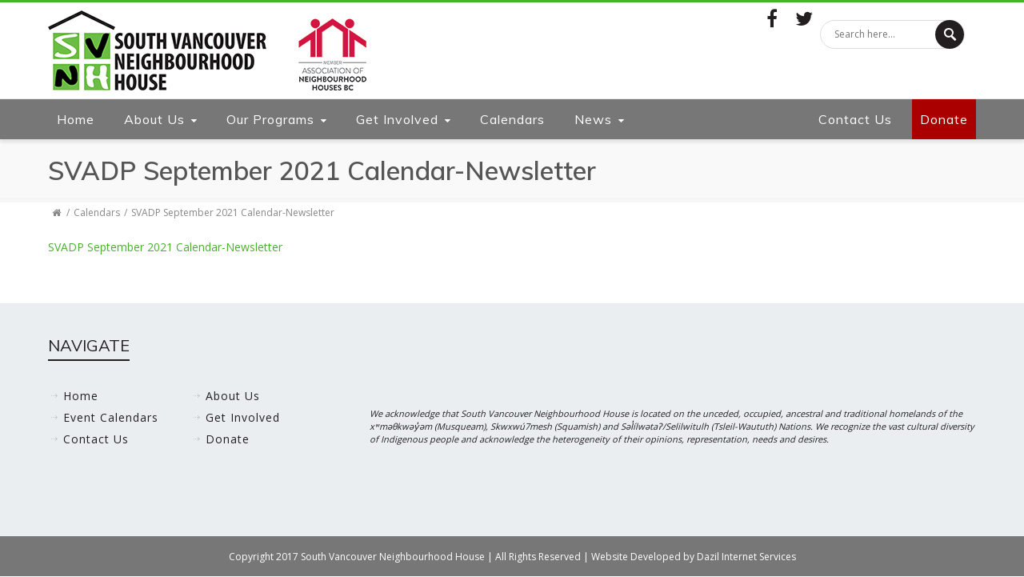

--- FILE ---
content_type: text/html; charset=UTF-8
request_url: https://www.southvan.org/calendars/svadp-september-2021-calendar-newsletter/
body_size: 21560
content:
<!DOCTYPE html><html lang="en-CA"><head><meta charset="UTF-8" /><meta name="viewport" content="width=device-width, initial-scale=1.0" /><!--[if lte IE 8]> <script type="text/javascript" src="https://www.southvan.org/wp-content/themes/nimva/js/html5shiv.js"></script> <![endif]--><link data-optimized="1" rel="stylesheet" type="text/css" media="all" href="https://www.southvan.org/wp-content/litespeed/css/7/30fc07d813fcb42d7a54e416860a4a89.css?ver=75f62" /><link rel="shortcut icon" href="https://www.southvan.org/wp-content/uploads/sites/7/2017/04/favicon.png" type="image/x-icon" /><meta name="viewport" content="width=device-width, initial-scale=1, maximum-scale=1" /><meta name='robots' content='index, follow, max-image-preview:large, max-snippet:-1, max-video-preview:-1' /><title>SVADP September 2021 Calendar-Newsletter - South Vancouver Neighbourhood House</title><link rel="canonical" href="https://www.southvan.org/calendars/svadp-september-2021-calendar-newsletter/" /><meta property="og:locale" content="en_US" /><meta property="og:type" content="article" /><meta property="og:title" content="SVADP September 2021 Calendar-Newsletter - South Vancouver Neighbourhood House" /><meta property="og:description" content="SVADP September 2021 Calendar-Newsletter" /><meta property="og:url" content="https://www.southvan.org/calendars/svadp-september-2021-calendar-newsletter/" /><meta property="og:site_name" content="South Vancouver Neighbourhood House" /><meta name="twitter:card" content="summary_large_image" /> <script type="application/ld+json" class="yoast-schema-graph">{"@context":"https://schema.org","@graph":[{"@type":"WebPage","@id":"https://www.southvan.org/calendars/svadp-september-2021-calendar-newsletter/","url":"https://www.southvan.org/calendars/svadp-september-2021-calendar-newsletter/","name":"SVADP September 2021 Calendar-Newsletter - South Vancouver Neighbourhood House","isPartOf":{"@id":"https://www.southvan.org/#website"},"primaryImageOfPage":{"@id":"https://www.southvan.org/calendars/svadp-september-2021-calendar-newsletter/#primaryimage"},"image":{"@id":"https://www.southvan.org/calendars/svadp-september-2021-calendar-newsletter/#primaryimage"},"thumbnailUrl":"","datePublished":"2021-09-09T17:37:23+00:00","dateModified":"2021-09-09T17:37:23+00:00","breadcrumb":{"@id":"https://www.southvan.org/calendars/svadp-september-2021-calendar-newsletter/#breadcrumb"},"inLanguage":"en-CA","potentialAction":[{"@type":"ReadAction","target":["https://www.southvan.org/calendars/svadp-september-2021-calendar-newsletter/"]}]},{"@type":"ImageObject","inLanguage":"en-CA","@id":"https://www.southvan.org/calendars/svadp-september-2021-calendar-newsletter/#primaryimage","url":"","contentUrl":""},{"@type":"BreadcrumbList","@id":"https://www.southvan.org/calendars/svadp-september-2021-calendar-newsletter/#breadcrumb","itemListElement":[{"@type":"ListItem","position":1,"name":"","item":"https://www.southvan.org/"},{"@type":"ListItem","position":2,"name":"Calendars","item":"https://www.southvan.org/calendars/"},{"@type":"ListItem","position":3,"name":"SVADP September 2021 Calendar-Newsletter"}]},{"@type":"WebSite","@id":"https://www.southvan.org/#website","url":"https://www.southvan.org/","name":"South Vancouver Neighbourhood House","description":"","potentialAction":[{"@type":"SearchAction","target":{"@type":"EntryPoint","urlTemplate":"https://www.southvan.org/?s={search_term_string}"},"query-input":{"@type":"PropertyValueSpecification","valueRequired":true,"valueName":"search_term_string"}}],"inLanguage":"en-CA"}]}</script> <link rel='dns-prefetch' href='//translate.google.com' /><link rel='dns-prefetch' href='//fonts.googleapis.com' /><link rel='dns-prefetch' href='//code.ionicframework.com' /><link rel="alternate" type="application/rss+xml" title="South Vancouver Neighbourhood House &raquo; Feed" href="https://www.southvan.org/feed/" /><link rel="alternate" type="application/rss+xml" title="South Vancouver Neighbourhood House &raquo; Comments Feed" href="https://www.southvan.org/comments/feed/" /><link rel="alternate" type="text/calendar" title="South Vancouver Neighbourhood House &raquo; iCal Feed" href="https://www.southvan.org/events/?ical=1" /><link data-optimized="1" rel='stylesheet' id='layerslider-css' href='https://www.southvan.org/wp-content/litespeed/css/7/383fcd37ce3c73d87a383e0eee47b852.css?ver=7b852' type='text/css' media='all' /><link rel='stylesheet' id='ls-google-fonts-css' href='https://fonts.googleapis.com/css?family=Lato:100,300,regular,700,900,400%7COpen+Sans:300%7CIndie+Flower:regular%7COswald:300,regular,700%7CNunito:300,regular,200,600:400%7CCaveat:regular:400%7CRoboto+Slab:regular:400%7CRoboto:regular:400&#038;subset=latin%2Clatin-ext&#038;display=swap' type='text/css' media='all' /><link data-optimized="1" rel='stylesheet' id='wp-block-library-css' href='https://www.southvan.org/wp-content/litespeed/css/7/3e43025e4eea98a8c73de6f2c268233f.css?ver=8233f' type='text/css' media='all' /><style id='classic-theme-styles-inline-css' type='text/css'>/*! This file is auto-generated */
.wp-block-button__link{color:#fff;background-color:#32373c;border-radius:9999px;box-shadow:none;text-decoration:none;padding:calc(.667em + 2px) calc(1.333em + 2px);font-size:1.125em}.wp-block-file__button{background:#32373c;color:#fff;text-decoration:none}</style><style id='global-styles-inline-css' type='text/css'>:root{--wp--preset--aspect-ratio--square: 1;--wp--preset--aspect-ratio--4-3: 4/3;--wp--preset--aspect-ratio--3-4: 3/4;--wp--preset--aspect-ratio--3-2: 3/2;--wp--preset--aspect-ratio--2-3: 2/3;--wp--preset--aspect-ratio--16-9: 16/9;--wp--preset--aspect-ratio--9-16: 9/16;--wp--preset--color--black: #000000;--wp--preset--color--cyan-bluish-gray: #abb8c3;--wp--preset--color--white: #ffffff;--wp--preset--color--pale-pink: #f78da7;--wp--preset--color--vivid-red: #cf2e2e;--wp--preset--color--luminous-vivid-orange: #ff6900;--wp--preset--color--luminous-vivid-amber: #fcb900;--wp--preset--color--light-green-cyan: #7bdcb5;--wp--preset--color--vivid-green-cyan: #00d084;--wp--preset--color--pale-cyan-blue: #8ed1fc;--wp--preset--color--vivid-cyan-blue: #0693e3;--wp--preset--color--vivid-purple: #9b51e0;--wp--preset--gradient--vivid-cyan-blue-to-vivid-purple: linear-gradient(135deg,rgba(6,147,227,1) 0%,rgb(155,81,224) 100%);--wp--preset--gradient--light-green-cyan-to-vivid-green-cyan: linear-gradient(135deg,rgb(122,220,180) 0%,rgb(0,208,130) 100%);--wp--preset--gradient--luminous-vivid-amber-to-luminous-vivid-orange: linear-gradient(135deg,rgba(252,185,0,1) 0%,rgba(255,105,0,1) 100%);--wp--preset--gradient--luminous-vivid-orange-to-vivid-red: linear-gradient(135deg,rgba(255,105,0,1) 0%,rgb(207,46,46) 100%);--wp--preset--gradient--very-light-gray-to-cyan-bluish-gray: linear-gradient(135deg,rgb(238,238,238) 0%,rgb(169,184,195) 100%);--wp--preset--gradient--cool-to-warm-spectrum: linear-gradient(135deg,rgb(74,234,220) 0%,rgb(151,120,209) 20%,rgb(207,42,186) 40%,rgb(238,44,130) 60%,rgb(251,105,98) 80%,rgb(254,248,76) 100%);--wp--preset--gradient--blush-light-purple: linear-gradient(135deg,rgb(255,206,236) 0%,rgb(152,150,240) 100%);--wp--preset--gradient--blush-bordeaux: linear-gradient(135deg,rgb(254,205,165) 0%,rgb(254,45,45) 50%,rgb(107,0,62) 100%);--wp--preset--gradient--luminous-dusk: linear-gradient(135deg,rgb(255,203,112) 0%,rgb(199,81,192) 50%,rgb(65,88,208) 100%);--wp--preset--gradient--pale-ocean: linear-gradient(135deg,rgb(255,245,203) 0%,rgb(182,227,212) 50%,rgb(51,167,181) 100%);--wp--preset--gradient--electric-grass: linear-gradient(135deg,rgb(202,248,128) 0%,rgb(113,206,126) 100%);--wp--preset--gradient--midnight: linear-gradient(135deg,rgb(2,3,129) 0%,rgb(40,116,252) 100%);--wp--preset--font-size--small: 13px;--wp--preset--font-size--medium: 20px;--wp--preset--font-size--large: 36px;--wp--preset--font-size--x-large: 42px;--wp--preset--spacing--20: 0.44rem;--wp--preset--spacing--30: 0.67rem;--wp--preset--spacing--40: 1rem;--wp--preset--spacing--50: 1.5rem;--wp--preset--spacing--60: 2.25rem;--wp--preset--spacing--70: 3.38rem;--wp--preset--spacing--80: 5.06rem;--wp--preset--shadow--natural: 6px 6px 9px rgba(0, 0, 0, 0.2);--wp--preset--shadow--deep: 12px 12px 50px rgba(0, 0, 0, 0.4);--wp--preset--shadow--sharp: 6px 6px 0px rgba(0, 0, 0, 0.2);--wp--preset--shadow--outlined: 6px 6px 0px -3px rgba(255, 255, 255, 1), 6px 6px rgba(0, 0, 0, 1);--wp--preset--shadow--crisp: 6px 6px 0px rgba(0, 0, 0, 1);}:where(.is-layout-flex){gap: 0.5em;}:where(.is-layout-grid){gap: 0.5em;}body .is-layout-flex{display: flex;}.is-layout-flex{flex-wrap: wrap;align-items: center;}.is-layout-flex > :is(*, div){margin: 0;}body .is-layout-grid{display: grid;}.is-layout-grid > :is(*, div){margin: 0;}:where(.wp-block-columns.is-layout-flex){gap: 2em;}:where(.wp-block-columns.is-layout-grid){gap: 2em;}:where(.wp-block-post-template.is-layout-flex){gap: 1.25em;}:where(.wp-block-post-template.is-layout-grid){gap: 1.25em;}.has-black-color{color: var(--wp--preset--color--black) !important;}.has-cyan-bluish-gray-color{color: var(--wp--preset--color--cyan-bluish-gray) !important;}.has-white-color{color: var(--wp--preset--color--white) !important;}.has-pale-pink-color{color: var(--wp--preset--color--pale-pink) !important;}.has-vivid-red-color{color: var(--wp--preset--color--vivid-red) !important;}.has-luminous-vivid-orange-color{color: var(--wp--preset--color--luminous-vivid-orange) !important;}.has-luminous-vivid-amber-color{color: var(--wp--preset--color--luminous-vivid-amber) !important;}.has-light-green-cyan-color{color: var(--wp--preset--color--light-green-cyan) !important;}.has-vivid-green-cyan-color{color: var(--wp--preset--color--vivid-green-cyan) !important;}.has-pale-cyan-blue-color{color: var(--wp--preset--color--pale-cyan-blue) !important;}.has-vivid-cyan-blue-color{color: var(--wp--preset--color--vivid-cyan-blue) !important;}.has-vivid-purple-color{color: var(--wp--preset--color--vivid-purple) !important;}.has-black-background-color{background-color: var(--wp--preset--color--black) !important;}.has-cyan-bluish-gray-background-color{background-color: var(--wp--preset--color--cyan-bluish-gray) !important;}.has-white-background-color{background-color: var(--wp--preset--color--white) !important;}.has-pale-pink-background-color{background-color: var(--wp--preset--color--pale-pink) !important;}.has-vivid-red-background-color{background-color: var(--wp--preset--color--vivid-red) !important;}.has-luminous-vivid-orange-background-color{background-color: var(--wp--preset--color--luminous-vivid-orange) !important;}.has-luminous-vivid-amber-background-color{background-color: var(--wp--preset--color--luminous-vivid-amber) !important;}.has-light-green-cyan-background-color{background-color: var(--wp--preset--color--light-green-cyan) !important;}.has-vivid-green-cyan-background-color{background-color: var(--wp--preset--color--vivid-green-cyan) !important;}.has-pale-cyan-blue-background-color{background-color: var(--wp--preset--color--pale-cyan-blue) !important;}.has-vivid-cyan-blue-background-color{background-color: var(--wp--preset--color--vivid-cyan-blue) !important;}.has-vivid-purple-background-color{background-color: var(--wp--preset--color--vivid-purple) !important;}.has-black-border-color{border-color: var(--wp--preset--color--black) !important;}.has-cyan-bluish-gray-border-color{border-color: var(--wp--preset--color--cyan-bluish-gray) !important;}.has-white-border-color{border-color: var(--wp--preset--color--white) !important;}.has-pale-pink-border-color{border-color: var(--wp--preset--color--pale-pink) !important;}.has-vivid-red-border-color{border-color: var(--wp--preset--color--vivid-red) !important;}.has-luminous-vivid-orange-border-color{border-color: var(--wp--preset--color--luminous-vivid-orange) !important;}.has-luminous-vivid-amber-border-color{border-color: var(--wp--preset--color--luminous-vivid-amber) !important;}.has-light-green-cyan-border-color{border-color: var(--wp--preset--color--light-green-cyan) !important;}.has-vivid-green-cyan-border-color{border-color: var(--wp--preset--color--vivid-green-cyan) !important;}.has-pale-cyan-blue-border-color{border-color: var(--wp--preset--color--pale-cyan-blue) !important;}.has-vivid-cyan-blue-border-color{border-color: var(--wp--preset--color--vivid-cyan-blue) !important;}.has-vivid-purple-border-color{border-color: var(--wp--preset--color--vivid-purple) !important;}.has-vivid-cyan-blue-to-vivid-purple-gradient-background{background: var(--wp--preset--gradient--vivid-cyan-blue-to-vivid-purple) !important;}.has-light-green-cyan-to-vivid-green-cyan-gradient-background{background: var(--wp--preset--gradient--light-green-cyan-to-vivid-green-cyan) !important;}.has-luminous-vivid-amber-to-luminous-vivid-orange-gradient-background{background: var(--wp--preset--gradient--luminous-vivid-amber-to-luminous-vivid-orange) !important;}.has-luminous-vivid-orange-to-vivid-red-gradient-background{background: var(--wp--preset--gradient--luminous-vivid-orange-to-vivid-red) !important;}.has-very-light-gray-to-cyan-bluish-gray-gradient-background{background: var(--wp--preset--gradient--very-light-gray-to-cyan-bluish-gray) !important;}.has-cool-to-warm-spectrum-gradient-background{background: var(--wp--preset--gradient--cool-to-warm-spectrum) !important;}.has-blush-light-purple-gradient-background{background: var(--wp--preset--gradient--blush-light-purple) !important;}.has-blush-bordeaux-gradient-background{background: var(--wp--preset--gradient--blush-bordeaux) !important;}.has-luminous-dusk-gradient-background{background: var(--wp--preset--gradient--luminous-dusk) !important;}.has-pale-ocean-gradient-background{background: var(--wp--preset--gradient--pale-ocean) !important;}.has-electric-grass-gradient-background{background: var(--wp--preset--gradient--electric-grass) !important;}.has-midnight-gradient-background{background: var(--wp--preset--gradient--midnight) !important;}.has-small-font-size{font-size: var(--wp--preset--font-size--small) !important;}.has-medium-font-size{font-size: var(--wp--preset--font-size--medium) !important;}.has-large-font-size{font-size: var(--wp--preset--font-size--large) !important;}.has-x-large-font-size{font-size: var(--wp--preset--font-size--x-large) !important;}
:where(.wp-block-post-template.is-layout-flex){gap: 1.25em;}:where(.wp-block-post-template.is-layout-grid){gap: 1.25em;}
:where(.wp-block-columns.is-layout-flex){gap: 2em;}:where(.wp-block-columns.is-layout-grid){gap: 2em;}
:root :where(.wp-block-pullquote){font-size: 1.5em;line-height: 1.6;}</style><link data-optimized="1" rel='stylesheet' id='ccchildpagescss-css' href='https://www.southvan.org/wp-content/litespeed/css/7/d5c97a2874615b9265c2905d2bca1683.css?ver=a1683' type='text/css' media='all' /><link data-optimized="1" rel='stylesheet' id='ccchildpagesskincss-css' href='https://www.southvan.org/wp-content/litespeed/css/7/a014d54568e964588f06416df648f0ba.css?ver=8f0ba' type='text/css' media='all' />
<!--[if lt IE 8]><link rel='stylesheet' id='ccchildpagesiecss-css' href='https://www.southvan.org/wp-content/plugins/cc-child-pages/includes/css/styles.ie.css' type='text/css' media='all' />
<![endif]--><link data-optimized="1" rel='stylesheet' id='contact-form-7-css' href='https://www.southvan.org/wp-content/litespeed/css/7/0d546abf036b6781b3d51fe8fbf923e8.css?ver=923e8' type='text/css' media='all' /><link data-optimized="1" rel='stylesheet' id='google-language-translator-css' href='https://www.southvan.org/wp-content/litespeed/css/7/487e37c541c7dc0ca5fbccb89deab9d2.css?ver=ab9d2' type='text/css' media='' /><link data-optimized="1" rel='stylesheet' id='responsive-lightbox-prettyphoto-css' href='https://www.southvan.org/wp-content/litespeed/css/7/0da68104a2c75cf71c0a561f3dd3229d.css?ver=3229d' type='text/css' media='all' /><link data-optimized="1" rel='stylesheet' id='taxonomy-image-plugin-public-css' href='https://www.southvan.org/wp-content/litespeed/css/7/c910b772cce19eb99ab3548bffd147ed.css?ver=147ed' type='text/css' media='screen' /><link rel='stylesheet' id='ionicons-css' href='https://code.ionicframework.com/ionicons/2.0.1/css/ionicons.min.css?ver=6.6.4' type='text/css' media='all' /><link data-optimized="1" rel='stylesheet' id='js_composer_front-css' href='https://www.southvan.org/wp-content/litespeed/css/7/3edd52176735fd845b179a4053fd8440.css?ver=d8440' type='text/css' media='all' /><link data-optimized="1" rel='stylesheet' id='tipsy-css' href='https://www.southvan.org/wp-content/litespeed/css/7/7b93be9a4589fee90439414c85492ce7.css?ver=92ce7' type='text/css' media='all' /><link data-optimized="1" rel='stylesheet' id='retina-css' href='https://www.southvan.org/wp-content/litespeed/css/7/959ceb7d6c4ff6edff71310ac3c06ff2.css?ver=06ff2' type='text/css' media='all' /><link data-optimized="1" rel='stylesheet' id='bootstrap-css' href='https://www.southvan.org/wp-content/litespeed/css/7/c731162b046197bb84a5f8c4d4f413dc.css?ver=413dc' type='text/css' media='all' /><link data-optimized="1" rel='stylesheet' id='fontawesome-css' href='https://www.southvan.org/wp-content/litespeed/css/7/f277699a92769c032b283299ac0ca487.css?ver=ca487' type='text/css' media='all' /><link data-optimized="1" rel='stylesheet' id='prettyPhotoStyle-css' href='https://www.southvan.org/wp-content/litespeed/css/7/f45b72df11e9aa18baab444c3b5db0fc.css?ver=db0fc' type='text/css' media='all' /><link data-optimized="1" rel='stylesheet' id='responsive-css' href='https://www.southvan.org/wp-content/litespeed/css/7/3a086ad6387a3c58132435dc918ead51.css?ver=ead51' type='text/css' media='all' /><link rel='stylesheet' id='google-fonts-css' href='//fonts.googleapis.com/css?family=Open+Sans%3A300%2C400%2C500%2C600%2C700%7CMuli%3A300%2C400%2C500%2C600%2C700&#038;latin,greek-ext,cyrillic,latin-ext,greek,cyrillic-ext,vietnamese&#038;ver=6.6.4&#038;display=swap' type='text/css' media='all' /><link data-optimized="1" rel='stylesheet' id='footable-core-min-css' href='https://www.southvan.org/wp-content/litespeed/css/7/e842960680affbfca28d8549e7c1f12f.css?ver=1f12f' type='text/css' media='all' /><link data-optimized="1" rel='stylesheet' id='footable-metro-min-css' href='https://www.southvan.org/wp-content/litespeed/css/7/e015522769f707f31142fb8a205180e8.css?ver=180e8' type='text/css' media='all' /><link data-optimized="1" rel='stylesheet' id='vc_style-css' href='https://www.southvan.org/wp-content/litespeed/css/7/ffd5e92c66cfef829accbc9f6ba1535f.css?ver=1535f' type='text/css' media='all' /><link data-optimized="1" rel='stylesheet' id='ws-plugin--s2member-css' href='https://www.southvan.org/wp-content/litespeed/css/7/bde938eb940e20925a3fe65b985b470a.css?ver=b470a' type='text/css' media='all' /> <script type="text/javascript" id="layerslider-greensock-js-extra" src="[data-uri]" defer></script> <script type="text/javascript" data-cfasync="false" src="https://www.southvan.org/wp-content/plugins/LayerSlider/static/layerslider/js/greensock.js" id="layerslider-greensock-js"></script> <script type="text/javascript" src="https://www.southvan.org/wp-includes/js/jquery/jquery.min.js" id="jquery-core-js"></script> <script data-optimized="1" type="text/javascript" src="https://www.southvan.org/wp-content/litespeed/js/7/a5f939dcf66db588b122a8b6b0c8728b.js?ver=8728b" id="jquery-migrate-js" defer data-deferred="1"></script> <script type="text/javascript" data-cfasync="false" src="https://www.southvan.org/wp-content/plugins/LayerSlider/static/layerslider/js/layerslider.kreaturamedia.jquery.js" id="layerslider-js"></script> <script type="text/javascript" data-cfasync="false" src="https://www.southvan.org/wp-content/plugins/LayerSlider/static/layerslider/js/layerslider.transitions.js" id="layerslider-transitions-js"></script> <script data-optimized="1" type="text/javascript" src="https://www.southvan.org/wp-content/litespeed/js/7/e15f5b71180ea3e1f9fa61d16bfd8475.js?ver=d8475" id="responsive-lightbox-prettyphoto-js" defer data-deferred="1"></script> <script data-optimized="1" src='https://www.southvan.org/wp-content/litespeed/js/7/ffb4261558999240da3ce91223f33c10.js?ver=33c10' defer data-deferred="1"></script> <script data-optimized="1" type="text/javascript" src="https://www.southvan.org/wp-content/litespeed/js/7/837e131b21292f0be5f2d949c4ea771c.js?ver=a771c" id="underscore-js" defer data-deferred="1"></script> <script data-optimized="1" src='https://www.southvan.org/wp-content/litespeed/js/7/cb8cc16f96c249544295d9810d3c5b44.js?ver=c5b44' defer data-deferred="1"></script> <script data-optimized="1" type="text/javascript" src="https://www.southvan.org/wp-content/litespeed/js/7/c7243f06cb5d2e2d8195e98a094d4599.js?ver=d4599" id="responsive-lightbox-infinite-scroll-js" defer data-deferred="1"></script> <script type="text/javascript" id="responsive-lightbox-js-before" src="[data-uri]" defer></script> <script data-optimized="1" type="text/javascript" src="https://www.southvan.org/wp-content/litespeed/js/7/223bdabe078324935effd73de5117cca.js?ver=17cca" id="responsive-lightbox-js" defer data-deferred="1"></script> <script data-optimized="1" type="text/javascript" src="https://www.southvan.org/wp-content/litespeed/js/7/3ca88dfece61d7246d11eb47898a3f15.js?ver=a3f15" id="anhbc-js-js" defer data-deferred="1"></script> <script data-optimized="1" type="text/javascript" src="https://www.southvan.org/wp-content/litespeed/js/7/75c273d9efe8885f2c9c9b50e1e05eab.js?ver=05eab" id="footable-min-js" defer data-deferred="1"></script> <script data-optimized="1" type="text/javascript" src="https://www.southvan.org/wp-content/litespeed/js/7/65a41cd5a9482ce31f8bcc06c8ddbf23.js?ver=dbf23" id="footable-sort-min-js" defer data-deferred="1"></script> <meta name="generator" content="Powered by LayerSlider 6.6.4 - Multi-Purpose, Responsive, Parallax, Mobile-Friendly Slider Plugin for WordPress." /><link rel="https://api.w.org/" href="https://www.southvan.org/wp-json/" /><link rel="alternate" title="JSON" type="application/json" href="https://www.southvan.org/wp-json/wp/v2/media/4535" /><link rel="EditURI" type="application/rsd+xml" title="RSD" href="https://www.southvan.org/xmlrpc.php?rsd" /><link rel='shortlink' href='https://www.southvan.org/?p=4535' /><link rel="alternate" title="oEmbed (JSON)" type="application/json+oembed" href="https://www.southvan.org/wp-json/oembed/1.0/embed?url=https%3A%2F%2Fwww.southvan.org%2Fcalendars%2Fsvadp-september-2021-calendar-newsletter%2F" /><link rel="alternate" title="oEmbed (XML)" type="text/xml+oembed" href="https://www.southvan.org/wp-json/oembed/1.0/embed?url=https%3A%2F%2Fwww.southvan.org%2Fcalendars%2Fsvadp-september-2021-calendar-newsletter%2F&#038;format=xml" /><style>#category-posts-5-internal ul {padding: 0;}
#category-posts-5-internal .cat-post-item img {max-width: initial; max-height: initial; margin: initial;}
#category-posts-5-internal .cat-post-author {margin-bottom: 0;}
#category-posts-5-internal .cat-post-thumbnail {margin: 5px 10px 5px 0;}
#category-posts-5-internal .cat-post-item:before {content: ""; clear: both;}
#category-posts-5-internal .cat-post-excerpt-more {display: inline-block;}
#category-posts-5-internal .cat-post-item {list-style: none; margin: 3px 0 10px; padding: 3px 0;}
#category-posts-5-internal .cat-post-current .cat-post-title {font-weight: bold; text-transform: uppercase;}
#category-posts-5-internal [class*=cat-post-tax] {font-size: 0.85em;}
#category-posts-5-internal [class*=cat-post-tax] * {display:inline-block;}
#category-posts-5-internal .cat-post-item a:after {content: ""; display: table;	clear: both;}
#category-posts-5-internal .cat-post-item .cat-post-title {overflow: hidden;text-overflow: ellipsis;white-space: initial;display: -webkit-box;-webkit-line-clamp: 2;-webkit-box-orient: vertical;padding-bottom: 0 !important;}
#category-posts-5-internal .cat-post-item a:after {content: ""; clear: both;}
#category-posts-5-internal .cat-post-thumbnail {display:block; float:left; margin:5px 10px 5px 0;}
#category-posts-5-internal .cat-post-crop {overflow:hidden;display:block;}
#category-posts-5-internal p {margin:5px 0 0 0}
#category-posts-5-internal li > div {margin:5px 0 0 0; clear:both;}
#category-posts-5-internal .dashicons {vertical-align:middle;}
#category-posts-2-internal ul {padding: 0;}
#category-posts-2-internal .cat-post-item img {max-width: initial; max-height: initial; margin: initial;}
#category-posts-2-internal .cat-post-author {margin-bottom: 0;}
#category-posts-2-internal .cat-post-thumbnail {margin: 5px 10px 5px 0;}
#category-posts-2-internal .cat-post-item:before {content: ""; clear: both;}
#category-posts-2-internal .cat-post-excerpt-more {display: inline-block;}
#category-posts-2-internal .cat-post-item {list-style: none; margin: 3px 0 10px; padding: 3px 0;}
#category-posts-2-internal .cat-post-current .cat-post-title {font-weight: bold; text-transform: uppercase;}
#category-posts-2-internal [class*=cat-post-tax] {font-size: 0.85em;}
#category-posts-2-internal [class*=cat-post-tax] * {display:inline-block;}
#category-posts-2-internal .cat-post-item:after {content: ""; display: table;	clear: both;}
#category-posts-2-internal .cat-post-item .cat-post-title {overflow: hidden;text-overflow: ellipsis;white-space: initial;display: -webkit-box;-webkit-line-clamp: 2;-webkit-box-orient: vertical;padding-bottom: 0 !important;}
#category-posts-2-internal .cat-post-item:after {content: ""; display: table;	clear: both;}
#category-posts-2-internal .cat-post-thumbnail {display:block; float:left; margin:5px 10px 5px 0;}
#category-posts-2-internal .cat-post-crop {overflow:hidden;display:block;}
#category-posts-2-internal p {margin:5px 0 0 0}
#category-posts-2-internal li > div {margin:5px 0 0 0; clear:both;}
#category-posts-2-internal .dashicons {vertical-align:middle;}
#category-posts-7-internal ul {padding: 0;}
#category-posts-7-internal .cat-post-item img {max-width: initial; max-height: initial; margin: initial;}
#category-posts-7-internal .cat-post-author {margin-bottom: 0;}
#category-posts-7-internal .cat-post-thumbnail {margin: 5px 10px 5px 0;}
#category-posts-7-internal .cat-post-item:before {content: ""; clear: both;}
#category-posts-7-internal .cat-post-excerpt-more {display: inline-block;}
#category-posts-7-internal .cat-post-item {list-style: none; margin: 3px 0 10px; padding: 3px 0;}
#category-posts-7-internal .cat-post-current .cat-post-title {font-weight: bold; text-transform: uppercase;}
#category-posts-7-internal [class*=cat-post-tax] {font-size: 0.85em;}
#category-posts-7-internal [class*=cat-post-tax] * {display:inline-block;}
#category-posts-7-internal .cat-post-item a:after {content: ""; display: table;	clear: both;}
#category-posts-7-internal .cat-post-item .cat-post-title {overflow: hidden;text-overflow: ellipsis;white-space: initial;display: -webkit-box;-webkit-line-clamp: 2;-webkit-box-orient: vertical;padding-bottom: 0 !important;}
#category-posts-7-internal .cat-post-item a:after {content: ""; clear: both;}
#category-posts-7-internal .cat-post-thumbnail {display:block; float:left; margin:5px 10px 5px 0;}
#category-posts-7-internal .cat-post-crop {overflow:hidden;display:block;}
#category-posts-7-internal p {margin:5px 0 0 0}
#category-posts-7-internal li > div {margin:5px 0 0 0; clear:both;}
#category-posts-7-internal .dashicons {vertical-align:middle;}
#category-posts-3-internal ul {padding: 0;}
#category-posts-3-internal .cat-post-item img {max-width: initial; max-height: initial; margin: initial;}
#category-posts-3-internal .cat-post-author {margin-bottom: 0;}
#category-posts-3-internal .cat-post-thumbnail {margin: 5px 10px 5px 0;}
#category-posts-3-internal .cat-post-item:before {content: ""; clear: both;}
#category-posts-3-internal .cat-post-excerpt-more {display: inline-block;}
#category-posts-3-internal .cat-post-item {list-style: none; margin: 3px 0 10px; padding: 3px 0;}
#category-posts-3-internal .cat-post-current .cat-post-title {font-weight: bold; text-transform: uppercase;}
#category-posts-3-internal [class*=cat-post-tax] {font-size: 0.85em;}
#category-posts-3-internal [class*=cat-post-tax] * {display:inline-block;}
#category-posts-3-internal .cat-post-item a:after {content: ""; display: table;	clear: both;}
#category-posts-3-internal .cat-post-item .cat-post-title {overflow: hidden;text-overflow: ellipsis;white-space: initial;display: -webkit-box;-webkit-line-clamp: 2;-webkit-box-orient: vertical;padding-bottom: 0 !important;}
#category-posts-3-internal .cat-post-item a:after {content: ""; clear: both;}
#category-posts-3-internal .cat-post-thumbnail {display:block; float:left; margin:5px 10px 5px 0;}
#category-posts-3-internal .cat-post-crop {overflow:hidden;display:block;}
#category-posts-3-internal p {margin:5px 0 0 0}
#category-posts-3-internal li > div {margin:5px 0 0 0; clear:both;}
#category-posts-3-internal .dashicons {vertical-align:middle;}
#category-posts-6-internal ul {padding: 0;}
#category-posts-6-internal .cat-post-item img {max-width: initial; max-height: initial; margin: initial;}
#category-posts-6-internal .cat-post-author {margin-bottom: 0;}
#category-posts-6-internal .cat-post-thumbnail {margin: 5px 10px 5px 0;}
#category-posts-6-internal .cat-post-item:before {content: ""; clear: both;}
#category-posts-6-internal .cat-post-excerpt-more {display: inline-block;}
#category-posts-6-internal .cat-post-item {list-style: none; margin: 3px 0 10px; padding: 3px 0;}
#category-posts-6-internal .cat-post-current .cat-post-title {font-weight: bold; text-transform: uppercase;}
#category-posts-6-internal [class*=cat-post-tax] {font-size: 0.85em;}
#category-posts-6-internal [class*=cat-post-tax] * {display:inline-block;}
#category-posts-6-internal .cat-post-item a:after {content: ""; display: table;	clear: both;}
#category-posts-6-internal .cat-post-item .cat-post-title {overflow: hidden;text-overflow: ellipsis;white-space: initial;display: -webkit-box;-webkit-line-clamp: 2;-webkit-box-orient: vertical;padding-bottom: 0 !important;}
#category-posts-6-internal .cat-post-item a:after {content: ""; clear: both;}
#category-posts-6-internal .cat-post-thumbnail {display:block; float:left; margin:5px 10px 5px 0;}
#category-posts-6-internal .cat-post-crop {overflow:hidden;display:block;}
#category-posts-6-internal p {margin:5px 0 0 0}
#category-posts-6-internal li > div {margin:5px 0 0 0; clear:both;}
#category-posts-6-internal .dashicons {vertical-align:middle;}</style><style>#google_language_translator a{display:none!important;}div.skiptranslate.goog-te-gadget{display:inline!important;}.goog-te-gadget{color:transparent!important;}.goog-te-gadget{font-size:0px!important;}.goog-branding{display:none;}.goog-tooltip{display: none!important;}.goog-tooltip:hover{display: none!important;}.goog-text-highlight{background-color:transparent!important;border:none!important;box-shadow:none!important;}#flags{display:none;}#google_language_translator{color:transparent;}body{top:0px!important;}#goog-gt-{display:none!important;}font font{background-color:transparent!important;box-shadow:none!important;position:initial!important;}</style><meta name="tec-api-version" content="v1"><meta name="tec-api-origin" content="https://www.southvan.org"><link rel="alternate" href="https://www.southvan.org/wp-json/tribe/events/v1/" /><meta name="generator" content="Powered by Visual Composer - drag and drop page builder for WordPress."/>
<!--[if lte IE 9]><link rel="stylesheet" type="text/css" href="https://www.southvan.org/wp-content/plugins/js_composer/assets/css/vc_lte_ie9.min.css" media="screen"><![endif]--><script type="text/javascript" src="[data-uri]" defer></script><link rel="icon" href="https://www.southvan.org/wp-content/uploads/sites/7/2017/07/SVNH-logo-125x150.jpg" sizes="32x32" /><link rel="icon" href="https://www.southvan.org/wp-content/uploads/sites/7/2017/07/SVNH-logo.jpg" sizes="192x192" /><link rel="apple-touch-icon" href="https://www.southvan.org/wp-content/uploads/sites/7/2017/07/SVNH-logo.jpg" /><meta name="msapplication-TileImage" content="https://www.southvan.org/wp-content/uploads/sites/7/2017/07/SVNH-logo.jpg" /><style type="text/css" id="wp-custom-css">.gform_wrapper.gravity-theme .gfield-choice-input+label {
	max-width:none;
}
.gform-theme-datepicker:not(.gform-legacy-datepicker) .ui-datepicker-header select {
	display: inline-block;
}
.gform_wrapper.gravity-theme .gfield_header_item, .gform_wrapper.gravity-theme .gform_fileupload_rules, .gform_wrapper.gravity-theme .ginput_complex label {
	color:#666;
}
#gform_wrapper_1 .gform_page_footer,
#gform_wrapper_4 .gform_page_footer {
	display:flex;
	align-items:center;
}
#gform_wrapper_1 input.button,
#gform_wrapper_1 button.gform_save_link,
#gform_wrapper_4 input.button,
#gform_wrapper_4 button.gform_save_link {
    font-size: 14px;
    padding: 9px 15px;
    font-weight: 400;
	border:none;
  background-color: #cc3c14;
  color: #fff;
	line-height: 1em;
	position: relative;
	text-align: center;
	text-decoration: none;
	text-shadow: 0 1px 1px rgba(0, 0, 0, 0.25);
	white-space: nowrap;
	display: inline-block;
	cursor: pointer;
	border-radius:3px;
	transition:all 0.2s ease-in-out;
}
#gform_wrapper_1 input.button:hover,
#gform_wrapper_1 input.button:focus,
#gform_wrapper_4 input.button:hover,
#gform_wrapper_4 input.button:focus {
    background-color: #ec4618;
    color: #fff;
}
#gform_wrapper_1 button.gform_save_link,
#gform_wrapper_4 button.gform_save_link {
	background-color:#1e7ac4;
	padding:7px 15px;
	margin-top:6px;
}
#gform_wrapper_1 button.gform_save_link svg path,
#gform_wrapper_4 button.gform_save_link svg path{
	fill:#fff;
}
#gform_wrapper_1 button.gform_save_link:hover,
#gform_wrapper_1 button.gform_save_link:focus,
#gform_wrapper_4 button.gform_save_link:hover,
#gform_wrapper_4 button.gform_save_link:focus{
	background-color:#3399EB;
}
.gform_wrapper .gform_validation_errors>h2.hide_summary {
	padding-bottom:0 !important;
	font-size:15px !important;
}

.gform_wrapper .validation_message {
	
}
.gform_wrapper.gravity-theme .field_description_above .description.validation_message, .gform_wrapper.gravity-theme .field_description_above .gfield_description.validation_message, .gform_wrapper.gravity-theme .field_description_above .gsection_description.validation_message {
	padding-top: 13px;
}

#gform_wrapper_4 .gsection_title {
	font-weight:bold;
}
#gform_wrapper_4  .top_label .gfield_label {
	font-weight:bold !important;
}

#gfield_instruction_4_249 {
	display:none !important;
}
.gform_wrapper.gravity-theme .ginput_total {
	    font-size: 28px !important;
    font-weight: bold !important;
}

.gform_wrapper.gravity-theme .gsection {
	border-bottom:none;
	border-top: 1px solid #ccc;
	padding: 18px 16px 8px 0;
	margin-top:10px;
}</style><noscript><style type="text/css">.wpb_animate_when_almost_visible { opacity: 1; }</style></noscript><style type="text/css">@media only screen and (min-width: 1159px) {.container, .flexslider {max-width: 1160px;}.menu-wrapper-inside {max-width: 1160px !important;}#portfolio-single-wrap.portfolio-single-full #slider {width: 1160px;}#portfolio-single-wrap.portfolio-single-full .port-desc, #portfolio-single-wrap.portfolio-single-full.portfolio-single-full-left .port-desc, .postcontent #portfolio-single-wrap .port-desc {width: 760px;}.postcontent #portfolio-single-wrap .port-desc {width: 480px;}.postcontent #portfolio-single-wrap .port-details {width: 270px !important;}#portfolio-single-wrap.portfolio-single-full .port-details, #portfolio-single-wrap.portfolio-single-full.portfolio-single-full-left .port-details, .postcontent #portfolio-single-wrap .port-details {width: 350px;}#portfolio-details-wrap {width: 350px;}#portfolio-single-wrap #slider {width: 760px;}#portfolio-details-wrap .port-terms h5 {width: 150px;}.small-posts .entry_image_sh {width: 200px;height:136px;}.our-clients .item a {margin: 0px auto;}#header nav > ul > li.megamenu > ul > li > ul {width: 1160px;}.portfolio-3 .portfolio-item {width: 370px;}.portfolio-3 .portfolio-item .portfolio-image, .portfolio-3 .portfolio-item .portfolio-image a, .portfolio-3 .portfolio-item .portfolio-image img {width: 370px;height: 250px;}.portfolio-item {width: 275px;}.portfolio-item .portfolio-image, .portfolio-item .portfolio-image a, .portfolio-item .portfolio-image img {width: 275px;height: 187px;}.portfolio-2 .portfolio-item {width: 560px;}.portfolio-2 .portfolio-item .portfolio-image, .portfolio-2 .portfolio-item .portfolio-image a, .portfolio-2 .portfolio-item .portfolio-image img {width: 560px;height: 380px;}.postcontent {width: 800px;}.postcontent .small-posts .entry_c {width: 480px;}.sidebar {width: 310px;}.widget_search input[type="text"] {width: 82%;}.error404-page-meta form, .searchtop-meta form {width: 312px;}.error404-page-meta input[type="text"], .searchtop-meta input[type="text"],.widget_product_search input[type="text"] {width:270px;}.searchtop-meta input[type="search"] {width: 100%;}.related-posts li {width: 180px !important;}.rpost-image, .rpost-image a, .rpost-image img {width: 180px !important;height: 122px;}.entry_c {width: 718px;}.col_full .entry_c {width: 1068px;}.col_full .small-posts .entry_c {width: 840px;}.vc_span6 .scroll-portfolio .portfolio-item {width: 176px !important;}.vc_span6 .scroll-portfolio .portfolio-item .portfolio-image, .vc_span6 .scroll-portfolio .portfolio-item .portfolio-image a, .vc_span6 .scroll-portfolio .portfolio-item .portfolio-image img {width: 176px !important;height: 120px;}.scroll-portfolio .portfolio-item {width: 278px !important;}.scroll-portfolio .portfolio-item .portfolio-image, .scroll-portfolio .portfolio-item .portfolio-image a, .scroll-portfolio .portfolio-item .portfolio-image img {width: 278px !important;height: 189px;}.vc_span8 .scroll-portfolio .portfolio-item {width: 242px !important;}.vc_span8 .scroll-portfolio .portfolio-item .portfolio-image, .vc_span8 .scroll-portfolio .portfolio-item .portfolio-image a, .vc_span8 .scroll-portfolio .portfolio-item .portfolio-image img {width: 242px !important;height: 165px;}.vc_span4 .scroll-portfolio .portfolio-item {width: 171px !important;}.vc_span4 .scroll-portfolio .portfolio-item .portfolio-image, .vc_span4 .scroll-portfolio .portfolio-item .portfolio-image a, .vc_span4 .scroll-portfolio .portfolio-item .portfolio-image img {width: 171px !important;height: 116px;}.vc_span3 .scroll-portfolio .portfolio-item {width: 256px !important;}.vc_span3 .scroll-portfolio .portfolio-item .portfolio-image, .vc_span3 .scroll-portfolio .portfolio-item .portfolio-image a, .vc_span3 .scroll-portfolio .portfolio-item .portfolio-image img {width: 256px !important;height: 174px;}.vc_span9 .scroll-portfolio .portfolio-item {width: 203px !important;}.vc_span9 .scroll-portfolio .portfolio-item .portfolio-image, .vc_span9 .scroll-portfolio .portfolio-item .portfolio-image a, .vc_span9 .scroll-portfolio .portfolio-item .portfolio-image img {width: 203px !important;height: 138px;}.widget .custom_recent_posts {max-width: 310px;}.portfolio-widget .portfolio-item .portfolio-image, .portfolio-widget .portfolio-item .portfolio-image a, .portfolio-widget .portfolio-item .portfolio-image img {width: 310px;height: 211px;}#footer .col_one_fourth {width: 260px;}}body {background-color:#fff;}body, input, select, textarea,.slide-caption2, #lp-contacts li, #portfolio-filter li a, #faq-filter li a,.widget_nav_menu li, .entry_meta li a,.promo-desc > span, .promo-action a, .error404,.widget_links li, .widget_meta li,.widget_archive li, .widget_recent_comments li,.widget_recent_entries li, .widget_categories li,.widget_pages li, .tab_widget ul.tabs li a,.toggle .togglet, .toggle .toggleta,.team-image span,.team-skills li, .skills li span, .simple-button, .pricing-price .price-tenure,.acctitle, .acctitlec,.testimonial-item .testi-author {font-family:"Open Sans", Arial, Helvetica, sans-serif !important;}#primary-menu li a, #primary-menu li a span, #header nav > ul {font-family:"Muli", Arial, Helvetica, sans-serif !important}h1, h2, h3, h4, h5, h6 {font-family: "Muli", Arial, Helvetica, sans-serif ;}.pagination span.current {background-color: #4ab12c;border-color: #4ab12c;}.flex-prev:hover, .flex-next:hover, .rs-prev:hover, .rs-next:hover, .nivo-prevNav:hover, .nivo-nextNav:hover, .camera_prev:hover, .camera_next:hover, .camera_commands:hover, .tp-leftarrow.large:hover, .tp-rightarrow.large:hover, .ls-noskin .ls-nav-prev:hover, .ls-noskin .ls-nav-next:hover {background-color: #4ab12c !important;}#footer .widget h4 {font-family: "Muli", Arial, Helvetica, sans-serif !important;}body, .entry_content, .testimonial-item .testi-content {font-size: 14px ;}#primary-menu li a, #header nav ul li a {font-size: 16px ;}#top-menu{font-size: 12px ;}#page-title h1 {font-size: 32px ;}#page-title ul.breadcrumbs li {font-size: 12px ;}.sidebar .title-outer h3 {font-size: 20px ;}#footer .widget h4 {font-size: 20px ;}#copyrights {font-size: 12px ;}h1 {font-size: 28px ;line-height: 34px ;}h2 {font-size: 22px ;line-height: 28px ;}h3 {font-size: 18px ;line-height: 24px ;}h4 {font-size: 16px ;line-height: 22px ;}h5 {font-size: 14px ;line-height: 20px;}h6 {font-size: 12px ;line-height: 18px;}#wrapper {border-top: 3px solid #4ab12c;}#top-bar {border-bottom-width:1px;border-bottom-color:#e8e8e8;}#page-title {background-color: #f6f6f6;border-width:1px;border-color: #f6f6f6;padding: 5px 0 !important;}.page_title_inner {background-color: #f9f9f9;padding: 15px 0;}#portfolio-navigation .port-nav-prev a i, #portfolio-navigation .port-nav-next a i {color: #777;}#portfolio-navigation .port-nav-prev a:hover i, #portfolio-navigation .port-nav-next a:hover i {color: #4ab12c;}#logo {max-height:100px;}#header.sticky #logo img {height: 100px;}#header.sticky.reduced #logo img {height: 44px;}#logo img {height:100px;}.tagline {color: #777777;}#logo {float:none;}.tagline{float: right;font-size: 16px;font-family: "Open Sans", Arial, Helvetica, sans-serif;margin-top: 40px;text-align: ;}#menu-wrapper {border-top:1px solid #e8e8e8;}.menu-wrapper-inside{max-width:960px;margin:0 auto;position: relative;}#header nav > ul {float:none;}#header .sf-menu > li:hover > ul, #header .sf-menu > li.sfHover > ul {top:97px;}.realwidth {max-width:100%;}html:not(.js) #header nav > ul > li > a, html:not(.js) #header.reduced nav > ul > li > a {line-height: 50px;}#header .sf-menu > li:hover > ul, #header .sf-menu > li.sfHover > ul {top: 50px;}#menu-wrapper {background-color: #ffffff;}#header{background-color: #fff;}#header {border-bottom: 1px solid #e8e8e8;}#top-bar{background-color: #f7f7f7;}#top-menu ul li div, #top-menu li a, #top-menus li a, #top-menus li, #top-menu li span, #top-menu li i {color: #777777;}#top-menu li a:hover, #top-menus li a:hover{color: #961a34;border-color: #961a34;}#top-menu .mail{border-color: #e8e8e8;}#top-social li a{color: #231f20;}#top-social li a:hover .ts-icon, #top-social li a:hover{background-color: #4ab12c;}#twitter_bar {background-color: #961a34;color: #ffffff;}#twitter_bar ul li a {color: #ffffff;border-bottom-color: #ffffff;}#footer.footer-dark {background-color: #ebeef1;}#footer {border-color: #f1f1f1;}#copyrights.copyrights-dark {background-color: #777777;}#copyrights {border-color: #777777;}body {color: #231f20;}.team-skills li a, .team-skills li a:hover {color: #231f20;}h1 span, h2 span, h3 span, h4 span, h5 span, h6 span {color: #4ab12c;}.team-image span {background-color: #4ab12c;}a, h1 span, h2 span, h3 span, h4 span, h5 span, h6 span, h3.featuredinverse,#lp-contacts li span,#portfolio-filter li.activeFilter a, #faq-filter li.activeFilter a,.error404, .tab_widget ul.tabs li.active a,.product-feature3:hover span, .team-skills li span, .dropcap, .best-price .pricing-title h4, .best-price .pricing-price, .twitter-widget ul li a, .sposts-list a, .inner .ca-main, .entry_title h2 a, .woocommerce ul.products li.product .product_details h3 a {color: #4ab12c;}a:hover, #page-title ul.breadcrumbs li a:hover, #portfolio-filter li a:hover, #faq-filter li a:hover, .entry_meta li a:hover, .ipost .ipost-title a:hover,.comment-content .comment-author a:hover, .comment-wrap:hover a,.promo h3 > span,.widget a:hover, #footer.footer-dark .widget_nav_menu li a:hover,#footer.footer-dark .widget_links li a:hover, #footer.footer-dark .widget_meta li a:hover, #footer.footer-dark .widget_archive li a:hover,#footer.footer-dark .widget_recent_comments li a:hover, #footer.footer-dark .widget_recent_entries li a:hover, #footer.footer-dark .widget_categories li a:hover,#footer.footer-dark .widget_pages li a:hover,#copyrights.copyrights-dark a:hover, .entry_title h2 a:hover, .product_buttons_wrap a:hover, .woocommerce ul.products li.product .product_details h3 a:hover {color: #155700;}#page-title h1 {color: #555555;}#page-title ul.breadcrumbs li{color: #888888;}#page-title ul.breadcrumbs li a {color: #888888;}h1 {color: #231f20;}h2,.entry_title h2 {color: #231f20;}h3 {color: #231f20;}h4 {color: #231f20;}h5 {color: #231f20;}h6 {color: #231f20;}#footer.footer-dark .widget h4 {color: #231f20;}#footer .widget .comp {border-color: #ebeef1;}#footer.footer-dark .widget h4 {border-color: #231f20;}#footer.footer-dark {color: #231f20;}#copyrights.copyrights-dark {color: #ffffff;}#footer.footer-dark a {color: #231f20;}#footer.footer-dark a:hover {color: #4ab12c;}#copyrights.copyrights-dark a {color: #ffffff;}#footer.footer-dark .widget_links li a:hover{color: #4ab12c;}#copyrights.copyrights-dark a:hover {color: #4ab12c;}#header nav ul li a, .sf-sub-indicator [class^="fa-"], .sf-sub-indicator [class*=" fa-"]{color: #ffffff;}#header nav ul li a:hover, #header nav .sf-menu li.sfHover > a, ul.sf-menu > li > a:hover > .sf-sub-indicator i, ul.sf-menu > li > a:active > .sf-sub-indicator i, ul.sf-menu > li.sfHover > a > .sf-sub-indicator i, #header > div > nav > ul > li.cart > a.shopping-cart:hover, #header > div > nav > ul > li.cart > a.shopping-cart.active, .woocommerce-MyAccount-navigation ul li.is-active a {color: #4ab12c;}.shopping-cart span, .woocommerce-MyAccount-navigation ul li.is-active a:before {background-color: #4ab12c;}#header nav .sf-menu li.current-menu-ancestor > a,#header nav .sf-menu li.current-menu-item > a,#header nav .sf-menu > li.current-menu-ancestor > a > .sf-sub-indicator [class^="fa-"],#header nav .sf-menu li.current_page_item > a .sf-sub-indicator [class^="fa-"] {color: #4ab12c;}#header nav .sf-menu li.current-menu-ancestor > a, #header nav .sf-menu li ul {border-color: #4ab12c;}#header nav ul li a:hover, #header nav .sf-menu li.sfHover > a {background-color: #ffffff;}html:not(.js) #header nav > ul > li > a:hover, #header nav ul li a:hover, #header nav .sf-menu li.sfHover > a {border-color: #4ab12c;}#header nav .sf-menu li ul li a,.sf-menu li ul li > a .sf-sub-indicator [class^="fa-"],#header nav .sf-menu li.sfHover ul li.sfHover ul li a,#header nav .sf-menu li.sfHover ul li.sfHover ul li.sfHover ul li a,.sf-menu li.megamenu ul li.sfHover > a .sf-sub-indicator [class^="fa-"] {color: #ffffff;}#header nav > ul > li.megamenu > ul ul li.current-menu-item ul li a {color: #ffffff!important;background-color: transparent;}#header nav > ul > li.megamenu > ul ul li.current-menu-item ul li a:hover {color: #231f20 !important;}.sf-menu .megamenu-bullet {border-left-color: #ffffff;}#header #nav .sf-menu li.megamenu ul li ul.megamenu li h3.megamenu-title,#header #nav .sf-menu li.megamenu ul li ul.megamenu li h3.megamenu-title a,#header #nav h3.megamenu-title span {color: #000 !important;}#header #nav .sf-menu li.megamenu ul li ul.megamenu li h3.megamenu-title a {background-color: transparent;}#header #nav .sf-menu li.megamenu ul li ul.megamenu li h3.megamenu-title a:hover,#header #nav h3.megamenu-title a:hover span {color: #4ab12c !important;}#header nav > ul > li.megamenu ul li ul li a{color: #ffffff;}#header nav .sf-menu li ul li a:hover,#header nav .sf-menu li.sfHover ul li.sfHover a,#header nav .sf-menu li.sfHover ul li.sfHover ul li.sfHover a,#header nav .sf-menu li.sfHover ul li.sfHover ul li a:hover,#header nav > ul > li.megamenu > ul > li > a:hover,#header nav .sf-menu li ul li.sfHover > a .sf-sub-indicator [class^="fa-"],#header nav .sf-menu li ul li.current_page_ancestor > a .sf-sub-indicator [class^="fa-"],#header nav .sf-menu li.sfHover ul li.sfHover ul li.sfHover ul li.current_page_item a {color: #231f20;}#header nav .sf-menu li ul li a:hover .megamenu-bullet,#header nav .sf-menu li ul li.current-menu-item a .megamenu-bullet {border-left-color: #231f20;}#header nav > ul > li.megamenu > ul ul li a:hover,#header nav > ul > li.megamenu > ul ul li.current-menu-item a,.sf-menu li.megamenu ul li > a:hover .sf-sub-indicator [class^="fa-"],#header nav .sf-menu li.megamenu ul li.current_page_item > a .sf-sub-indicator [class^="fa-"] {color: #231f20 !important;}#header nav .sf-menu li.current_page_ancestor > a .sf-sub-indicator [class^="fa-"] {border-top-color: #4ab12c;color: #ffffff;}#header > nav > .sf-menu > li.current-menu-item > a:hover, #header > nav > .sf-menu > li.current_page_item > a:hover > .sf-sub-indicator [class^="fa-"] {color: #4ab12c;}#header nav .sf-menu li ul li.current-menu-item > a,#header nav .sf-menu li ul li.current-menu-ancestor > a,#header nav .sf-menu li ul li.current-menu-ancestor ul li.current-menu-ancestor > a,#header nav .sf-menu li.sfHover ul li.sfHover ul li.current-menu-item > a{color: #231f20;background-color: #ffffff;}#header nav .sf-menu li ul li.current-menu-ancestor > a .sf-sub-indicator [class^="fa-"] {color: #231f20;}#header nav .sf-menu li.megamenu ul li.current-menu-item > a {background: transparent;color: #4ab12c;}#header nav .sf-menu li ul li a, #header nav > ul > li.megamenu > ul.sub-menu {background-color: #777777;}.sf-menu li ul li a:hover, .sf-menu li ul li.sfHover > a, #header nav > ul > li.megamenu > ul ul li a:hover {background-color: #ffffff !important;}#header nav > ul > li.megamenu > ul > li {border-right-color: #f2f2f2;}.sf-menu ul li a, .sf-menu ul li ul li a{border-bottom-color: #f2f2f2 !important;}#header nav > ul > li.megamenu > ul > li > ul, #header nav > ul > li.megamenu > ul > li > ul > li {border-color: #f2f2f2;}#header nav > ul >li.megamenu > ul li a{background:none;}.portfolio-overlay {background-color: rgba(0, 0, 0, 0.6);}.entry_date_thin div.day, .entry_date_thin div.month, .entry_date div.month, .entry_date div.day, .entry_date div.year {background-color: #961a34;}.entry_date div.post-icon {color: #999999;}.our-clients li:hover, .our-clients .item:hover {border-color: #cc3c14;}.portfolio-title {background-color: #F5F5F5;}.portfolio-item:hover .portfolio-title {background-color: #961a34;}.portfolio-title h3 a {color: #444444;}.portfolio-item:hover h3 a, .portfolio-title h3 a:hover {color: #ffffff;}.portfolio_tags a {color: #555555;}.portfolio-item:hover .portfolio_tags a, .portfolio-item:hover .portfolio_tags {color: #ffffff;}.portfolio-item:hover .portfolio_tags a:hover{border-color: #ffffff;}.error404-meta input[type="submit"], .searchtop-meta input[type="submit"] {background-color: #231f20;}.error404-meta input[type="submit"]:hover, .searchtop-meta input[type="submit"]:hover {background-color: #4ab12c;}.tipsy-inner {background-color: #000000;color: #ffffff;}.tipsy-arrow-n, .tipsy-arrow-s, .tipsy-arrow-e, .tipsy-arrow-w{border-color: #000000;}.simple-button.default_color.inverse, .woocommerce #content button.button, #content .return-to-shop a.button,.woocommerce #payment #place_order, .woocommerce-page #payment #place_order, #content .woocommerce input.button, #content .woocommerce a.button,#content .woocommerce #respond input#submit,#content .woocommerce a.button,#content .woocommerce button.button,#content .woocommerce input.button{background-color: #333333 ;color: #ffffff;}.simple-button:hover.default_color.inverse, .woocommerce #content button.button:hover, #content .return-to-shop a.button:hover,.woocommerce #payment #place_order:hover, .woocommerce-page #payment #place_order:hover, #content .woocommerce input.button:hover, #content .woocommerce a.button:hover,#content .woocommerce #respond input#submit:hover,#content .woocommerce a.button:hover,#content .woocommerce button.button:hover,#content .woocommerce input.button:hover {background-color: #961a34 ;color: #ffffff;}.simple-button.default_color {background-color: #961a34 ;color: #ffffff;}.simple-button:hover.default_color {background-color: #333333 ;color: #ffffff;}.simple-button.red, .simple-button:hover.red.inverse, .simple-button-3d.red {background-color: #cc3c14 ;color: #fff;}.simple-button:hover.red, .simple-button.red.inverse {background-color: #ec4618 ;color: #fff;}.simple-button-3d.red{box-shadow: 0px 3px 0px 0px #a33010;}.simple-button.dark_red, .simple-button:hover.dark_red.inverse, .simple-button-3d.dark_red {background-color: #cc3c14 ;color: #fff;}.simple-button:hover.dark_red, .simple-button.dark_red.inverse {background-color: #ec4618 ;color: #fff;}.simple-button-3d.dark_red{box-shadow: 0px 3px 0px 0px #a33010;}.simple-button.blue, .simple-button:hover.blue.inverse, .simple-button-3d.blue {background-color: #3498db ;color: #fff;}.simple-button:hover.blue, .simple-button.blue.inverse {background-color: #333 ;color: #fff;}.simple-button-3d.blue{box-shadow: 0px 3px 0px 0px #2a7aaf;}.simple-button.orange, .simple-button:hover.orange.inverse, .simple-button-3d.orange {background-color: #cc3c14 ;color: #fff;}.simple-button:hover.orange, .simple-button.orange.inverse {background-color: #ec4618 ;color: #fff;}.simple-button-3d.orange{box-shadow: 0px 3px 0px 0px #a33010;}.simple-button.emerald, .simple-button:hover.emerald.inverse, .simple-button-3d.emerald {background-color: #37ba85 ;color: #fff;}.simple-button:hover.emerald, .simple-button.emerald.inverse {background-color: #333 ;color: #fff;}.simple-button-3d.emerald{box-shadow: 0px 3px 0px 0px #2c956a;}.simple-button.turquoise, .simple-button:hover.turquoise.inverse, .simple-button-3d.turquoise {background-color: #00d1c5 ;color: #fff;}.simple-button:hover.turquoise, .simple-button.turquoise.inverse {background-color: #333 ;color: #fff;}.simple-button-3d.turquoise{box-shadow: 0px 3px 0px 0px #00a79e;}.simple-button.amethyst, .simple-button:hover.amethyst.inverse, .simple-button-3d.amethyst {background-color: #9b59b6 ;color: #fff;}.simple-button:hover.amethyst, .simple-button.amethyst.inverse {background-color: #333 ;color: #fff;}.simple-button-3d.amethyst{box-shadow: 0px 3px 0px 0px #7c4792;}.simple-button.wet_asphalt, .simple-button:hover.wet_asphalt.inverse, .simple-button-3d.wet_asphalt {background-color: #34495e ;color: #fff;}.simple-button:hover.wet_asphalt, .simple-button.wet_asphalt.inverse {background-color: #333 ;color: #fff;}.simple-button-3d.wet_asphalt{box-shadow: 0px 3px 0px 0px #2a3a4b;}.simple-button.light, .simple-button:hover.light.inverse, .simple-button-3d.light {background-color: #ffffff ;color: #333333;border: 1px solid #555555;}.simple-button:hover.light, .simple-button.light.inverse {background-color: #555555 ;color: #ffffff;border: 1px solid #555555;}.simple-button-3d.light{border: 1px solid #eee;border-bottom:none;box-shadow: 0px 3px 0px 0px #b2b2b2;}.simple-button-3d:active.light{border-bottom: 1px solid #eee;}.simple-button.dark, .simple-button:hover.dark.inverse, .simple-button-3d.dark {background-color: #555555 ;color: #fff;border: 1px solid #555;}.simple-button:hover.dark, .simple-button.dark.inverse {background-color: #fff ;color: #555;border: 1px solid #555;}.simple-button-3d.dark{border:none;box-shadow: 0px 3px 0px 0px #2a2a2a;}.simple-button.transparent_light {background-color: transparent ;color: #fff;border: 1px solid #ffffff;}.simple-button:hover.transparent_light {background-color: transparent ;color: #ededed;border: 1px solid #ededed;}.simple-button.transparent_dark {background-color: transparent ;color: #555555;border: 1px solid #555555;}.simple-button:hover.transparent_dark {background-color: transparent ;color: #7c7c7c;border: 1px solid #7c7c7c;}.simple-button {text-shadow:none;}.red_btn {background-color: #cc3c14 !important;}.blue_btn {background-color: #3498db !important;}.orange_btn {background-color: #cc3c14 !important;}.green_btn {background-color:!important;}.white_btn {background-color:!important;}.black_btn {background-color:!important;}.purple_btn {background-color:!important;}.our-clients li {border-color: #F5F5F5;}.our-clients li:hover {border-color: #cc3c14;}.title-outer h3, .title-outer i {border-color: #cc3c14;}.title-outer {border-bottom-color:#e5e5e5}.inner {border-width: 1px;background-color: #9f9f9;}.inner:hover {background-color: #cc3c14;}.inner .ca-icon {color: #777777;}.inner .ca-main a, .inner .ca-main{color: #cc3c14;}.inner .ca-sub{color: #777777;}.inner:hover .ca-icon, .inner:hover .ca-main, .inner:hover .ca-sub {text-shadow: none;}.inner:hover .ca-icon {color: #ffffff;}.inner:hover .ca-main, .inner:hover .ca-main a {color: #ffffff;}.inner:hover .ca-sub {color: #ffffff;}.product-feature > span {background-color: #333333;color: #ffffff;}h3.featured {color: #333333;}.best-price .pricing-title h4 {color: #cc3c14;}.pricing-style2 .best-price .pricing-price {background-color: #cc3c14;color: #ffffff;}.pricing-style2 .best-price .price-tenure {color: #eeeeee;}.pricing-title h4 {color: #444444;}.pricing-style2 .pricing-price {background-color: #ffffff;color: #444444;}.pricing-style2 .price-tenure {color: #aaaaaa;}.portfolio-overlay-inside span, .post-overlay {background-color: #4ab12c;color: #fff;}.promo-box {border-color: #e8e8e8;background-color: #f9f9f9}.promo {background-color: #ffffff;}.promo h3 {font-size: 19px;line-height: 24px;color: #444;}.promo-desc > span {font-size: 12px;line-height: 17px;}.testimonial-item .testi-content, #footer.footer-dark .testimonial-item .testi-content {background-color: #EEE;color: #222222;border: 1px solid #fff;text-align: Left;}.testimonial-item .testi-author {color: #222222;}.testimonial-item .testi-author span a {color: #cc3c14;}.testimonial-item .testi-author span a:hover {color: #222222;}.testimonial-item .testi-content span, .testimonial-item .testi-content span.left, #footer .testimonial-item .testi-content span {background-color: #EEE;border:1px solid #fff;border-top:0;border-left:0;}.testimonial-item .testi-author {text-align: Right;padding-left:0;}.testimonial-item .testi-content:before {right:30px;left:auto;}.toggle .togglet {color: #333;transition: color .2s linear;-moz-transition: color .2s linear;-webkit-transition: color .2s linear;-ms-transition: color .2s linear;-o-transition: color .2s linear;}.toggle:hover .togglet, .toggle .toggleta{color: #333;}.faq .togglet i {color: #333;transition: color .2s linear;-moz-transition: color .2s linear;-webkit-transition: color .2s linear;-ms-transition: color .2s linear;-o-transition: color .2s linear;}.faq:hover .togglet i {color: #333;}.faq .toggleta i {color: #333;}.portfolio-overlay-round, .change-hexa {background-color: #961a34;}.tab_widget ul.tabs, .tab_widget .tab_container, .tab_widget ul.tabs li,.wpb_content_element .wpb_tabs_nav, .wpb_tabs .wpb_tabs_nav li,.wpb_content_element.wpb_tabs .wpb_tour_tabs_wrapper .wpb_tab{border-color: #e6e6e6;}.tab_widget ul.tabs li:first-child, .wpb_tabs .wpb_tabs_nav li:first-child {border-left-color: #e6e6e6;}.tab_widget .tab_container, .wpb_content_element.wpb_tabs .wpb_tour_tabs_wrapper .wpb_tab {background-color: #ffffff;color: #777777}.tab_widget ul.tabs li a,.wpb_content_element .wpb_tour_tabs_wrapper .wpb_tabs_nav a {color: #888888;}.tab_widget ul.tabs li,.wpb_tabs .wpb_tabs_nav li, .wpb_content_element .wpb_tabs_nav li:hover {background-color: #f4f4f4}.tab_widget ul.tabs li.active, .tab_widget ul.tabs li.ui-tabs-active,.wpb_content_element .wpb_tabs_nav li.ui-tabs-active {border-top-color: #cc3c14;border-bottom-color:#ffffff;}.tab_widget ul.tabs li.active a, .tab_widget ul.tabs li.active a:hover, .tab_widget ul.tabs li.ui-tabs-active a,.wpb_content_element .wpb_tabs_nav li.ui-tabs-active a {color: #cc3c14;background-color: #ffffff;}.side-tabs ul.tabs li:first-child, .side-tabs ul.tabs li,.wpb_tour .wpb_tabs_nav li,.wpb_content_element.wpb_tour .wpb_tabs_nav li:first-child{border-color: #e6e6e6;}.side-tabs .tab_container,.wpb_tour .wpb_tour_tabs_wrapper .wpb_tab {background-color: #ffffff;color: #777777;}.side-tabs ul.tabs li a,.wpb_content_element.wpb_tour .wpb_tabs_nav li a {color: #888888;}.side-tabs ul.tabs li,.wpb_content_element.wpb_tour .wpb_tabs_nav li {background-color: #f4f4f4;}.side-tabs ul.tabs li.active, .side-tabs ul.tabs li.ui-tabs-active,.wpb_content_element.wpb_tour .wpb_tabs_nav li.ui-tabs-active {border-left-color: #cc3c14;border-right-color: #ffffff;border-bottom-color:#e6e6e6;}.side-tabs ul.tabs li.active a, .side-tabs ul.tabs li.active a:hover,.wpb_content_element.wpb_tour .wpb_tabs_nav li.ui-tabs-active a{color: #cc3c14;background-color: #ffffff;}.side-tabs ul.tabs li.active a:hover{border-right-color: #ffffff;}.acctitle.render-icon.acctitlec, .acctitle.acctitlec, .acctitle.render-icon.ui-state-active, .acctitle.ui-state-active,.wpb_accordion .wpb_accordion_wrapper .wpb_accordion_header.ui-state-active a {color: #cc3c14;}.acctitle.render-icon.acctitlec i, .acctitle.render-icon.ui-state-active i,.wpb_accordion .wpb_accordion_wrapper .wpb_accordion_header.ui-state-active i {color: #cc3c14;}.acctitle.render-icon, .acctitle,.wpb_accordion .wpb_accordion_wrapper .wpb_accordion_header a {color: #333333;}.acctitle.render-icon i,.wpb_accordion .wpb_accordion_wrapper .wpb_accordion_header i {color: #333333;}.wpb_accordion_section {border-color: #dddddd;}.taptocall {background-color: ;color: ;}#gotoTop {background-color: #231f20;border: 0px solid #fff;color: #fff;}#gotoTop:hover {background-color: #4ab12c;}.category_description {background-color: #f7f7f7;color: #777777;border: 1px solid #f2f2f2;}.woocommerce .product_holder .product-loop-thumb span.onsale, .woocommerce .product_holder .product-loop-thumb .wc-new-badge, .woocommerce .product_holder .product-loop-thumb .out-of-stock-badge, .woocommerce .product_holder .product-loop-thumb .free-badge, .single-product.woocommerce #content span.onsale {background-color: #961a34;}#content .woocommerce ul.products li.product .price, .woocommerce-page ul.products li.product .product_details .product_price .price, .woocommerce-page #content ul.products li.product .product_details .product_price .price, .woocommerce #content .product .product_price p.price, #header .cart-content .cart-desc .product-quantity span.amount, #header .cart-total .amount {color: #961a34;}.woocommerce ul.products li.product .price del, .woocommerce-page ul.products li.product .price del {color: #c8c8c8}.video_bg {background-color: ;opacity: 0.5;filter: alpha(opacity=0.5);background-image: url(https://www.southvan.org/wp-content/themes/nimva/images/overlay/none.png);}::-webkit-scrollbar {width: 7px;}::-webkit-scrollbar-track {background-color:#666;position: fixed;top:0;height: 100%;right:0;}::-webkit-scrollbar-thumb {-webkit-border-radius: 3px;border-radius: 3px;background: rgba(45,45,45,0.8);}::-webkit-scrollbar-thumb:window-inactive {background: rgba(45,45,45,0.4);}@media only screen and (max-width: 979px) {.side-tabs ul.tabs li.active, .side-tabs ul.tabs li.ui-tabs-active {border-top: 1px solid #ddd;border-right-color: #e6e6e6;border-left-color: #e6e6e6;border-top-color: #cc3c14;}.side-tabs .tab_container {box-shadow: none;border:1px solid #e6e6e6;}}#mobile-menu {background-color: #1F1F1F;}#mobile-menu ul li a:hover,#mobile-menu ul li a:hover [class^="fa-"],#mobile-menu li.open > a,#mobile-menu ul li.current-menu-item > a,#mobile-menu ul li.current-menu-ancestor > a,#mobile-menu ul li a,#mobile-menu .container > ul > li:last-child ul li a,#mobile-menu .sf-sub-indicator [class^="fa-"], #mobile-menu .sf-sub-indicator [class*=" fa-"],body #mobile-menu li.open > a [class^="fa-"] {color: #fffeff;}#mobile-menu ul li a, #mobile-menu .container > ul > li:last-child ul li a {border-bottom:1px dotted #4b4b4b;}#mobile-menu {border-bottom: 1px solid #4b4b4b;}#mobile-menu .container > ul {font-weight: normal;}</style> <script src="https://www.googletagmanager.com/gtag/js?id=G-2FH91R0T1T" defer data-deferred="1"></script> <script src="[data-uri]" defer></script> <style type="text/css" id="ss"></style><link rel="stylesheet" type="text/css" id="skins"></head><body data-rsssl=1 class="attachment attachment-template-default attachmentid-4535 attachment-pdf stretched tribe-no-js page-template-south-vancouver wpb-js-composer js-comp-ver-5.0.1 vc_responsive" data-responsive="true" data-layout="wide" data-layout-width="1160px"><div id="wrapper" class="clearfix"><div id="header" class="shadow";><div class="container clearfix"><div id="logo">
<a href="https://www.southvan.org" class="standard_logo"><img src="https://www.southvan.org/wp-content/uploads/sites/7/2017/06/south-vancouver-logo-medium.png" alt="South Vancouver Neighbourhood House" title="South Vancouver Neighbourhood House" /></a>
<a href="https://www.southvan.org" class="retina_logo"><img src="https://www.southvan.org/wp-content/uploads/sites/7/2017/06/south-vancouver-nh-logo-retina.png" alt="South Vancouver Neighbourhood House" title="South Vancouver Neighbourhood House" /></a></div><div id="parent-logo">
<a href="http://anhbc.org" class="standard_logo" target="_blank">
<img src="https://www.southvan.org/wp-content/themes/southvancouver/library/images/member-logo.png" alt="Member of ANHBC" title="Member of ANHBC" />
</a></div><div id="google_language_translator" class="default-language-en"></div><div class="searchtop-meta test-test"><form method="get" id="searchform" action="https://www.southvan.org" _lpchecked="1">
<input type="text" id="s" name="s" onclick="value=''" placeholder="Search here...">
<input type="submit" id="s-submit" name="s-submit" value="submit"></form></div><div class="header-utility rightalign"><div id="top-social"><ul><li><a href="https://www.facebook.com/southvanNH" target="_blank"><i class="fa fa-facebook"></i><div class="ts-text">Facebook</div></a></li><li><a href="https://twitter.com/southvanNH" target="_blank"><i class="fa fa-twitter"></i><div class="ts-text">Twitter</div></a></li></ul></div></div></div><div class="container clearfix realwidth"><div id="menu-wrapper"><div class="menu-wrapper-inside">
<a href="#" id="toggle-nav"><i class="fa fa-bars"></i><span>Menu</span></a><nav id="nav" ><ul class="sf-menu clearfix"><li id="menu-item-1357" class="menu-item menu-item-type-post_type menu-item-object-page menu-item-home menu-item-1357"><a    href="https://www.southvan.org/">Home</a></li><li id="menu-item-1351" class="menu-item menu-item-type-post_type menu-item-object-page menu-item-has-children menu-item-1351 "><a    href="https://www.southvan.org/about-us/">About Us<span class="sf-sub-indicator"><i class="fa fa-caret-down"></i></span></a><ul class="sub-menu"><li id="menu-item-2466" class="menu-item menu-item-type-post_type menu-item-object-page menu-item-2466"><a    href="https://www.southvan.org/about-us/our-vision-mission/">Our Vision &amp; Mission</a></li><li id="menu-item-2465" class="menu-item menu-item-type-post_type menu-item-object-page menu-item-2465"><a    href="https://www.southvan.org/about-us/strategic-plan-2/">Strategic Plan</a></li><li id="menu-item-2463" class="menu-item menu-item-type-post_type menu-item-object-page menu-item-2463"><a    href="https://www.southvan.org/about-us/annual-reports/">Annual Reports</a></li><li id="menu-item-2474" class="menu-item menu-item-type-post_type menu-item-object-page menu-item-2474"><a    href="https://www.southvan.org/about-us/staff/">Staff</a></li><li id="menu-item-2464" class="menu-item menu-item-type-post_type menu-item-object-page menu-item-2464"><a    href="https://www.southvan.org/about-us/community-board/">Community Board</a></li><li id="menu-item-2473" class="menu-item menu-item-type-post_type menu-item-object-page menu-item-2473"><a    href="https://www.southvan.org/about-us/our-partners/">Our Partners</a></li><li id="menu-item-2472" class="menu-item menu-item-type-post_type menu-item-object-page menu-item-2472"><a    href="https://www.southvan.org/about-us/facility-rentals/">Facility Rentals</a></li><li id="menu-item-7832" class="menu-item menu-item-type-post_type menu-item-object-page menu-item-7832"><a    href="https://www.southvan.org/about-us/anhbc-participant-rights-responsibilities/">ANHBC Participant Rights &#038; Responsibilities</a></li><li id="menu-item-7831" class="menu-item menu-item-type-post_type menu-item-object-page menu-item-7831"><a    href="https://www.southvan.org/about-us/anhbc-complaints-process/">ANHBC Complaints Process</a></li></ul></li><li id="menu-item-2455" class="menu-item menu-item-type-post_type menu-item-object-page menu-item-has-children menu-item-2455 "><a    href="https://www.southvan.org/our-programs/">Our Programs<span class="sf-sub-indicator"><i class="fa fa-caret-down"></i></span></a><ul class="sub-menu"><li id="menu-item-2976" class="menu-item menu-item-type-taxonomy menu-item-object-program_category menu-item-2976"><a    href="https://www.southvan.org/program_category/childrens-programs/">Children&#8217;s Programs</a></li><li id="menu-item-2977" class="menu-item menu-item-type-taxonomy menu-item-object-program_category menu-item-2977"><a    href="https://www.southvan.org/program_category/preteen-and-youth-programs/">Preteen and Youth Programs</a></li><li id="menu-item-2978" class="menu-item menu-item-type-taxonomy menu-item-object-program_category menu-item-2978"><a    href="https://www.southvan.org/program_category/family-programs/">Family Programs</a></li><li id="menu-item-2979" class="menu-item menu-item-type-taxonomy menu-item-object-program_category menu-item-2979"><a    href="https://www.southvan.org/program_category/older-adults-and-seniors-programs/">Older Adults and Seniors Programs</a></li><li id="menu-item-2980" class="menu-item menu-item-type-taxonomy menu-item-object-program_category menu-item-2980"><a    href="https://www.southvan.org/program_category/adult-day-programs/">Adult Day Programs</a></li><li id="menu-item-2975" class="menu-item menu-item-type-taxonomy menu-item-object-program_category menu-item-2975"><a    href="https://www.southvan.org/program_category/community-programs/">Community Programs</a></li><li id="menu-item-5713" class="menu-item menu-item-type-custom menu-item-object-custom menu-item-5713"><a    href="https://www.southvan.org/program_category/employment-programs/">Employment Programs</a></li><li id="menu-item-5712" class="menu-item menu-item-type-custom menu-item-object-custom menu-item-5712"><a    href="https://www.southvan.org/program_category/food-programs/">Food Programs</a></li><li id="menu-item-5714" class="menu-item menu-item-type-custom menu-item-object-custom menu-item-5714"><a    href="https://www.southvan.org/program_category/settlement-programs/">Settlement Programs</a></li></ul></li><li id="menu-item-1349" class="menu-item menu-item-type-post_type menu-item-object-page menu-item-has-children menu-item-1349 "><a    href="https://www.southvan.org/get-involved/">Get Involved<span class="sf-sub-indicator"><i class="fa fa-caret-down"></i></span></a><ul class="sub-menu"><li id="menu-item-3099" class="menu-item menu-item-type-post_type menu-item-object-page menu-item-has-children menu-item-3099"><a    href="https://www.southvan.org/get-involved/become-a-member/">Become a Member<span class="sf-sub-indicator"><i class="fa fa-caret-right"></i></span></a><ul class="sub-menu"><li id="menu-item-4864" class="menu-item menu-item-type-post_type menu-item-object-page menu-item-4864"><a    href="https://www.southvan.org/get-involved/become-a-member/membership-application-form/">Membership Application Form</a></li></ul></li><li id="menu-item-2475" class="menu-item menu-item-type-post_type menu-item-object-page menu-item-2475"><a    href="https://www.southvan.org/get-involved/volunteer/">Volunteer</a></li><li id="menu-item-1504" class="menu-item menu-item-type-post_type menu-item-object-page menu-item-1504"><a    href="https://www.southvan.org/get-involved/donate/">Donate</a></li><li id="menu-item-2462" class="menu-item menu-item-type-post_type menu-item-object-page menu-item-2462"><a    href="https://www.southvan.org/get-involved/careers/">Careers</a></li></ul></li><li id="menu-item-1723" class="menu-item menu-item-type-custom menu-item-object-custom menu-item-1723"><a    href="/calendars/">Calendars</a></li><li id="menu-item-3145" class="menu-item menu-item-type-custom menu-item-object-custom menu-item-has-children menu-item-3145 "><a    href="/announcements/">News<span class="sf-sub-indicator"><i class="fa fa-caret-down"></i></span></a><ul class="sub-menu"><li id="menu-item-3308" class="menu-item menu-item-type-post_type menu-item-object-page menu-item-3308"><a    href="https://www.southvan.org/news/social-inclusion/">Social Inclusion Stories</a></li><li id="menu-item-5069" class="menu-item menu-item-type-post_type menu-item-object-page menu-item-5069"><a    href="https://www.southvan.org/news/southvan-voices-newsletter/">SouthVan Voices Newsletter</a></li><li id="menu-item-2503" class="menu-item menu-item-type-post_type menu-item-object-page menu-item-2503"><a    href="https://www.southvan.org/news/blogs-e-newsletters/">Blogs and e-Newsletters</a></li><li id="menu-item-2504" class="menu-item menu-item-type-post_type menu-item-object-page menu-item-2504"><a    href="https://www.southvan.org/announcements/">Announcements</a></li></ul></li><li id="menu-item-5544" class="mobile-menu-item menu-item menu-item-type-post_type menu-item-object-page menu-item-5544"><a    href="https://www.southvan.org/contact-us/">Contact Us</a></li></ul><ul id="menu-utility-menu" class="menu"><li id="menu-item-1371" class="desktop-menu-item menu-item menu-item-type-post_type menu-item-object-page menu-item-1371"><a href="https://www.southvan.org/contact-us/" data-ps2id-api="true">Contact Us</a></li><li id="menu-item-1553" class="menu-btn menu-item menu-item-type-post_type menu-item-object-page menu-item-1553"><a href="https://www.southvan.org/get-involved/donate/" data-ps2id-api="true">Donate</a></li></ul></nav></div></div></div></div><header id="header" class="sticky-header v3 shadow" style="display:none;" header-version="v3"><div class="container clearfix"><div id="logo">
<a href="https://www.southvan.org" class="standard_logo"><img src="https://www.southvan.org/wp-content/uploads/sites/7/2017/06/south-vancouver-logo-medium.png" alt="South Vancouver Neighbourhood House" title="South Vancouver Neighbourhood House" /></a>
<a href="https://www.southvan.org" class="retina_logo"><img src="https://www.southvan.org/wp-content/uploads/sites/7/2017/06/south-vancouver-nh-logo-retina.png" alt="South Vancouver Neighbourhood House" title="South Vancouver Neighbourhood House" /></a></div><div id="parent-logo">
<a href="http://anhbc.org" class="standard_logo" target="_blank">
<img src="https://www.southvan.org/wp-content/themes/southvancouver/library/images/member-logo.png" alt="Member of ANHBC" title="Member of ANHBC" />
</a></div><div id="google_language_translator" class="default-language-en"></div><div class="searchtop-meta test-test"><form method="get" id="searchform" action="https://www.southvan.org" _lpchecked="1">
<input type="text" id="s" name="s" onclick="value=''" placeholder="Search here...">
<input type="submit" id="s-submit" name="s-submit" value="submit"></form></div><div class="header-utility rightalign"><div id="top-social"><ul><li><a href="https://www.facebook.com/southvanNH" target="_blank"><i class="fa fa-facebook"></i><div class="ts-text">Facebook</div></a></li><li><a href="https://twitter.com/southvanNH" target="_blank"><i class="fa fa-twitter"></i><div class="ts-text">Twitter</div></a></li></ul></div></div></div><div class="container clearfix realwidth"><div id="menu-wrapper"><div class="menu-wrapper-inside">
<a href="#" id="toggle-nav"><i class="fa fa-bars"></i><span>Menu</span></a><nav id="nav" ><ul class="sf-menu clearfix"><li class="menu-item menu-item-type-post_type menu-item-object-page menu-item-home menu-item-1357"><a    href="https://www.southvan.org/">Home</a></li><li class="menu-item menu-item-type-post_type menu-item-object-page menu-item-has-children menu-item-1351 "><a    href="https://www.southvan.org/about-us/">About Us<span class="sf-sub-indicator"><i class="fa fa-caret-down"></i></span></a><ul class="sub-menu"><li class="menu-item menu-item-type-post_type menu-item-object-page menu-item-2466"><a    href="https://www.southvan.org/about-us/our-vision-mission/">Our Vision &amp; Mission</a></li><li class="menu-item menu-item-type-post_type menu-item-object-page menu-item-2465"><a    href="https://www.southvan.org/about-us/strategic-plan-2/">Strategic Plan</a></li><li class="menu-item menu-item-type-post_type menu-item-object-page menu-item-2463"><a    href="https://www.southvan.org/about-us/annual-reports/">Annual Reports</a></li><li class="menu-item menu-item-type-post_type menu-item-object-page menu-item-2474"><a    href="https://www.southvan.org/about-us/staff/">Staff</a></li><li class="menu-item menu-item-type-post_type menu-item-object-page menu-item-2464"><a    href="https://www.southvan.org/about-us/community-board/">Community Board</a></li><li class="menu-item menu-item-type-post_type menu-item-object-page menu-item-2473"><a    href="https://www.southvan.org/about-us/our-partners/">Our Partners</a></li><li class="menu-item menu-item-type-post_type menu-item-object-page menu-item-2472"><a    href="https://www.southvan.org/about-us/facility-rentals/">Facility Rentals</a></li><li class="menu-item menu-item-type-post_type menu-item-object-page menu-item-7832"><a    href="https://www.southvan.org/about-us/anhbc-participant-rights-responsibilities/">ANHBC Participant Rights &#038; Responsibilities</a></li><li class="menu-item menu-item-type-post_type menu-item-object-page menu-item-7831"><a    href="https://www.southvan.org/about-us/anhbc-complaints-process/">ANHBC Complaints Process</a></li></ul></li><li class="menu-item menu-item-type-post_type menu-item-object-page menu-item-has-children menu-item-2455 "><a    href="https://www.southvan.org/our-programs/">Our Programs<span class="sf-sub-indicator"><i class="fa fa-caret-down"></i></span></a><ul class="sub-menu"><li class="menu-item menu-item-type-taxonomy menu-item-object-program_category menu-item-2976"><a    href="https://www.southvan.org/program_category/childrens-programs/">Children&#8217;s Programs</a></li><li class="menu-item menu-item-type-taxonomy menu-item-object-program_category menu-item-2977"><a    href="https://www.southvan.org/program_category/preteen-and-youth-programs/">Preteen and Youth Programs</a></li><li class="menu-item menu-item-type-taxonomy menu-item-object-program_category menu-item-2978"><a    href="https://www.southvan.org/program_category/family-programs/">Family Programs</a></li><li class="menu-item menu-item-type-taxonomy menu-item-object-program_category menu-item-2979"><a    href="https://www.southvan.org/program_category/older-adults-and-seniors-programs/">Older Adults and Seniors Programs</a></li><li class="menu-item menu-item-type-taxonomy menu-item-object-program_category menu-item-2980"><a    href="https://www.southvan.org/program_category/adult-day-programs/">Adult Day Programs</a></li><li class="menu-item menu-item-type-taxonomy menu-item-object-program_category menu-item-2975"><a    href="https://www.southvan.org/program_category/community-programs/">Community Programs</a></li><li class="menu-item menu-item-type-custom menu-item-object-custom menu-item-5713"><a    href="https://www.southvan.org/program_category/employment-programs/">Employment Programs</a></li><li class="menu-item menu-item-type-custom menu-item-object-custom menu-item-5712"><a    href="https://www.southvan.org/program_category/food-programs/">Food Programs</a></li><li class="menu-item menu-item-type-custom menu-item-object-custom menu-item-5714"><a    href="https://www.southvan.org/program_category/settlement-programs/">Settlement Programs</a></li></ul></li><li class="menu-item menu-item-type-post_type menu-item-object-page menu-item-has-children menu-item-1349 "><a    href="https://www.southvan.org/get-involved/">Get Involved<span class="sf-sub-indicator"><i class="fa fa-caret-down"></i></span></a><ul class="sub-menu"><li class="menu-item menu-item-type-post_type menu-item-object-page menu-item-has-children menu-item-3099"><a    href="https://www.southvan.org/get-involved/become-a-member/">Become a Member<span class="sf-sub-indicator"><i class="fa fa-caret-right"></i></span></a><ul class="sub-menu"><li class="menu-item menu-item-type-post_type menu-item-object-page menu-item-4864"><a    href="https://www.southvan.org/get-involved/become-a-member/membership-application-form/">Membership Application Form</a></li></ul></li><li class="menu-item menu-item-type-post_type menu-item-object-page menu-item-2475"><a    href="https://www.southvan.org/get-involved/volunteer/">Volunteer</a></li><li class="menu-item menu-item-type-post_type menu-item-object-page menu-item-1504"><a    href="https://www.southvan.org/get-involved/donate/">Donate</a></li><li class="menu-item menu-item-type-post_type menu-item-object-page menu-item-2462"><a    href="https://www.southvan.org/get-involved/careers/">Careers</a></li></ul></li><li class="menu-item menu-item-type-custom menu-item-object-custom menu-item-1723"><a    href="/calendars/">Calendars</a></li><li class="menu-item menu-item-type-custom menu-item-object-custom menu-item-has-children menu-item-3145 "><a    href="/announcements/">News<span class="sf-sub-indicator"><i class="fa fa-caret-down"></i></span></a><ul class="sub-menu"><li class="menu-item menu-item-type-post_type menu-item-object-page menu-item-3308"><a    href="https://www.southvan.org/news/social-inclusion/">Social Inclusion Stories</a></li><li class="menu-item menu-item-type-post_type menu-item-object-page menu-item-5069"><a    href="https://www.southvan.org/news/southvan-voices-newsletter/">SouthVan Voices Newsletter</a></li><li class="menu-item menu-item-type-post_type menu-item-object-page menu-item-2503"><a    href="https://www.southvan.org/news/blogs-e-newsletters/">Blogs and e-Newsletters</a></li><li class="menu-item menu-item-type-post_type menu-item-object-page menu-item-2504"><a    href="https://www.southvan.org/announcements/">Announcements</a></li></ul></li><li class="mobile-menu-item menu-item menu-item-type-post_type menu-item-object-page menu-item-5544"><a    href="https://www.southvan.org/contact-us/">Contact Us</a></li></ul><ul id="menu-utility-menu-1" class="menu"><li class="desktop-menu-item menu-item menu-item-type-post_type menu-item-object-page menu-item-1371"><a href="https://www.southvan.org/contact-us/" data-ps2id-api="true">Contact Us</a></li><li class="menu-btn menu-item menu-item-type-post_type menu-item-object-page menu-item-1553"><a href="https://www.southvan.org/get-involved/donate/" data-ps2id-api="true">Donate</a></li></ul></nav></div></div></div></header><div id="mobile-menu" ><div class="container"><ul><li class="menu-item menu-item-type-post_type menu-item-object-page menu-item-home menu-item-1357"><a href="https://www.southvan.org/" data-ps2id-api="true">Home</a></li><li class="menu-item menu-item-type-post_type menu-item-object-page menu-item-has-children menu-item-1351"><a href="https://www.southvan.org/about-us/" data-ps2id-api="true">About Us</a><ul class="sub-menu"><li class="menu-item menu-item-type-post_type menu-item-object-page menu-item-2466"><a href="https://www.southvan.org/about-us/our-vision-mission/" data-ps2id-api="true">Our Vision &amp; Mission</a></li><li class="menu-item menu-item-type-post_type menu-item-object-page menu-item-2465"><a href="https://www.southvan.org/about-us/strategic-plan-2/" data-ps2id-api="true">Strategic Plan</a></li><li class="menu-item menu-item-type-post_type menu-item-object-page menu-item-2463"><a href="https://www.southvan.org/about-us/annual-reports/" data-ps2id-api="true">Annual Reports</a></li><li class="menu-item menu-item-type-post_type menu-item-object-page menu-item-2474"><a href="https://www.southvan.org/about-us/staff/" data-ps2id-api="true">Staff</a></li><li class="menu-item menu-item-type-post_type menu-item-object-page menu-item-2464"><a href="https://www.southvan.org/about-us/community-board/" data-ps2id-api="true">Community Board</a></li><li class="menu-item menu-item-type-post_type menu-item-object-page menu-item-2473"><a href="https://www.southvan.org/about-us/our-partners/" data-ps2id-api="true">Our Partners</a></li><li class="menu-item menu-item-type-post_type menu-item-object-page menu-item-2472"><a href="https://www.southvan.org/about-us/facility-rentals/" data-ps2id-api="true">Facility Rentals</a></li><li class="menu-item menu-item-type-post_type menu-item-object-page menu-item-7832"><a href="https://www.southvan.org/about-us/anhbc-participant-rights-responsibilities/" data-ps2id-api="true">ANHBC Participant Rights &#038; Responsibilities</a></li><li class="menu-item menu-item-type-post_type menu-item-object-page menu-item-7831"><a href="https://www.southvan.org/about-us/anhbc-complaints-process/" data-ps2id-api="true">ANHBC Complaints Process</a></li></ul></li><li class="menu-item menu-item-type-post_type menu-item-object-page menu-item-has-children menu-item-2455"><a href="https://www.southvan.org/our-programs/" data-ps2id-api="true">Our Programs</a><ul class="sub-menu"><li class="menu-item menu-item-type-taxonomy menu-item-object-program_category menu-item-2976"><a href="https://www.southvan.org/program_category/childrens-programs/" data-ps2id-api="true">Children&#8217;s Programs</a></li><li class="menu-item menu-item-type-taxonomy menu-item-object-program_category menu-item-2977"><a href="https://www.southvan.org/program_category/preteen-and-youth-programs/" data-ps2id-api="true">Preteen and Youth Programs</a></li><li class="menu-item menu-item-type-taxonomy menu-item-object-program_category menu-item-2978"><a href="https://www.southvan.org/program_category/family-programs/" data-ps2id-api="true">Family Programs</a></li><li class="menu-item menu-item-type-taxonomy menu-item-object-program_category menu-item-2979"><a href="https://www.southvan.org/program_category/older-adults-and-seniors-programs/" data-ps2id-api="true">Older Adults and Seniors Programs</a></li><li class="menu-item menu-item-type-taxonomy menu-item-object-program_category menu-item-2980"><a href="https://www.southvan.org/program_category/adult-day-programs/" data-ps2id-api="true">Adult Day Programs</a></li><li class="menu-item menu-item-type-taxonomy menu-item-object-program_category menu-item-2975"><a href="https://www.southvan.org/program_category/community-programs/" data-ps2id-api="true">Community Programs</a></li><li class="menu-item menu-item-type-custom menu-item-object-custom menu-item-5713"><a href="https://www.southvan.org/program_category/employment-programs/" data-ps2id-api="true">Employment Programs</a></li><li class="menu-item menu-item-type-custom menu-item-object-custom menu-item-5712"><a href="https://www.southvan.org/program_category/food-programs/" data-ps2id-api="true">Food Programs</a></li><li class="menu-item menu-item-type-custom menu-item-object-custom menu-item-5714"><a href="https://www.southvan.org/program_category/settlement-programs/" data-ps2id-api="true">Settlement Programs</a></li></ul></li><li class="menu-item menu-item-type-post_type menu-item-object-page menu-item-has-children menu-item-1349"><a href="https://www.southvan.org/get-involved/" data-ps2id-api="true">Get Involved</a><ul class="sub-menu"><li class="menu-item menu-item-type-post_type menu-item-object-page menu-item-has-children menu-item-3099"><a href="https://www.southvan.org/get-involved/become-a-member/" data-ps2id-api="true">Become a Member</a><ul class="sub-menu"><li class="menu-item menu-item-type-post_type menu-item-object-page menu-item-4864"><a href="https://www.southvan.org/get-involved/become-a-member/membership-application-form/" data-ps2id-api="true">Membership Application Form</a></li></ul></li><li class="menu-item menu-item-type-post_type menu-item-object-page menu-item-2475"><a href="https://www.southvan.org/get-involved/volunteer/" data-ps2id-api="true">Volunteer</a></li><li class="menu-item menu-item-type-post_type menu-item-object-page menu-item-1504"><a href="https://www.southvan.org/get-involved/donate/" data-ps2id-api="true">Donate</a></li><li class="menu-item menu-item-type-post_type menu-item-object-page menu-item-2462"><a href="https://www.southvan.org/get-involved/careers/" data-ps2id-api="true">Careers</a></li></ul></li><li class="menu-item menu-item-type-custom menu-item-object-custom menu-item-1723"><a href="/calendars/" data-ps2id-api="true">Calendars</a></li><li class="menu-item menu-item-type-custom menu-item-object-custom menu-item-has-children menu-item-3145"><a href="/announcements/" data-ps2id-api="true">News</a><ul class="sub-menu"><li class="menu-item menu-item-type-post_type menu-item-object-page menu-item-3308"><a href="https://www.southvan.org/news/social-inclusion/" data-ps2id-api="true">Social Inclusion Stories</a></li><li class="menu-item menu-item-type-post_type menu-item-object-page menu-item-5069"><a href="https://www.southvan.org/news/southvan-voices-newsletter/" data-ps2id-api="true">SouthVan Voices Newsletter</a></li><li class="menu-item menu-item-type-post_type menu-item-object-page menu-item-2503"><a href="https://www.southvan.org/news/blogs-e-newsletters/" data-ps2id-api="true">Blogs and e-Newsletters</a></li><li class="menu-item menu-item-type-post_type menu-item-object-page menu-item-2504"><a href="https://www.southvan.org/announcements/" data-ps2id-api="true">Announcements</a></li></ul></li><li class="mobile-menu-item menu-item menu-item-type-post_type menu-item-object-page menu-item-5544"><a href="https://www.southvan.org/contact-us/" data-ps2id-api="true">Contact Us</a></li></ul></div></div><div id="content"><div id="page-title"><div class="page_title_inner"><div class="container clearfix"><h1>SVADP September 2021 Calendar-Newsletter</h1><ul class="breadcrumbs"><li><a href="https://www.southvan.org"><i class="fa fa-home"></i></a></li><li><a href="https://www.southvan.org/calendars/" title="Calendars">Calendars</a></li><li>SVADP September 2021 Calendar-Newsletter</li></ul></div></div></div><div class="content-wrap"><div class="container clearfix"><div class="no_sidebar col_full nobottommargin" ><p class="attachment"><a href='https://www.southvan.org/wp-content/uploads/sites/7/2021/09/SVADP-September-2021-Calendar-Newsletter.pdf'>SVADP September 2021 Calendar-Newsletter</a></p></div></div></div><div id="footer" class="footer-dark"><div class="container clearfix"><div class="footer-widgets-wrap col-footer-2 clearfix"><div class="col_one_third"><div class="widget widget_nav_menu clearfix"><div class="comp"><h4>Navigate</h4></div><div class="menu-footer-menu-container"><ul id="menu-footer-menu" class="menu"><li id="menu-item-1358" class="menu-item menu-item-type-post_type menu-item-object-page menu-item-home menu-item-1358"><a href="https://www.southvan.org/" data-ps2id-api="true">Home</a></li><li id="menu-item-1363" class="menu-item menu-item-type-post_type menu-item-object-page menu-item-1363"><a href="https://www.southvan.org/about-us/" data-ps2id-api="true">About Us</a></li><li id="menu-item-6756" class="menu-item menu-item-type-post_type menu-item-object-page menu-item-6756"><a href="https://www.southvan.org/calendars/" data-ps2id-api="true">Event Calendars</a></li><li id="menu-item-1361" class="menu-item menu-item-type-post_type menu-item-object-page menu-item-1361"><a href="https://www.southvan.org/get-involved/" data-ps2id-api="true">Get Involved</a></li><li id="menu-item-1369" class="menu-item menu-item-type-post_type menu-item-object-page menu-item-1369"><a href="https://www.southvan.org/contact-us/" data-ps2id-api="true">Contact Us</a></li><li id="menu-item-1596" class="menu-item menu-item-type-post_type menu-item-object-page menu-item-1596"><a href="https://www.southvan.org/get-involved/donate/" data-ps2id-api="true">Donate</a></li></ul></div></div></div><div class="col_two_third col_last"><div class="widget widget_text clearfix"><div class="textwidget"><p style="margin-top: 90px; margin-bottom: 0; text-align: left; font-size: 11px;"><em>We acknowledge that South Vancouver Neighbourhood House is located on the unceded, occupied, ancestral and traditional homelands of the xʷməθkwəy̓əm (Musqueam), Skwxwú7mesh (Squamish) and Səl̓ílwətaʔ/Selilwitulh (Tsleil-Waututh) Nations. We recognize the vast cultural diversity of Indigenous people and acknowledge the heterogeneity of their opinions, representation, needs and desires.</em></p></div></div></div><div class="col_one_fourth"></div><div class="col_one_fourth"></div></div></div></div><div id="copyrights" class="copyrights-dark"><div class="container clearfix"><div class="col_full nobottommargin center">Copyright 2017 South Vancouver Neighbourhood House | All Rights Reserved | Website Developed by <a href="http://www.dazil.com/">Dazil Internet Services</a></div></div></div><div id="gotoTop" class="fa fa-angle-up"></div><div id="flags" style="display:none" class="size18"><ul id="sortable" class="ui-sortable"><li id="Arabic"><a href="#" title="Arabic" class="nturl notranslate ar flag Arabic"></a></li><li id="Chinese (Simplified)"><a href="#" title="Chinese (Simplified)" class="nturl notranslate zh-CN flag Chinese (Simplified)"></a></li><li id="Chinese (Traditional)"><a href="#" title="Chinese (Traditional)" class="nturl notranslate zh-TW flag Chinese (Traditional)"></a></li><li id="English"><a href="#" title="English" class="nturl notranslate en flag united-states"></a></li><li id="French"><a href="#" title="French" class="nturl notranslate fr flag French"></a></li><li id="Hindi"><a href="#" title="Hindi" class="nturl notranslate hi flag Hindi"></a></li><li id="Japanese"><a href="#" title="Japanese" class="nturl notranslate ja flag Japanese"></a></li><li id="Korean"><a href="#" title="Korean" class="nturl notranslate ko flag Korean"></a></li><li id="Kurdish"><a href="#" title="Kurdish" class="nturl notranslate ku flag Kurdish"></a></li><li id="Myanmar (Burmese)"><a href="#" title="Myanmar (Burmese)" class="nturl notranslate my flag Myanmar (Burmese)"></a></li><li id="Pashto"><a href="#" title="Pashto" class="nturl notranslate ps flag Pashto"></a></li><li id="Persian"><a href="#" title="Persian" class="nturl notranslate fa flag Persian"></a></li><li id="Portuguese"><a href="#" title="Portuguese" class="nturl notranslate pt flag Portuguese"></a></li><li id="Punjabi"><a href="#" title="Punjabi" class="nturl notranslate pa flag Punjabi"></a></li><li id="Spanish"><a href="#" title="Spanish" class="nturl notranslate es flag Spanish"></a></li><li id="Urdu"><a href="#" title="Urdu" class="nturl notranslate ur flag Urdu"></a></li><li id="Vietnamese"><a href="#" title="Vietnamese" class="nturl notranslate vi flag Vietnamese"></a></li></ul></div><div id='glt-footer'></div><script src="[data-uri]" defer></script> <script src="[data-uri]" defer></script> <script src="[data-uri]" defer></script><script type="text/javascript" src="[data-uri]" defer></script><script data-optimized="1" type="text/javascript" src="https://www.southvan.org/wp-content/litespeed/js/7/8d58f541778bf0c4b2a8fa5e1ef7745b.js?ver=7745b" id="wp-hooks-js" defer data-deferred="1"></script> <script data-optimized="1" type="text/javascript" src="https://www.southvan.org/wp-content/litespeed/js/7/01e1f306b0372671e73d35754446393d.js?ver=6393d" id="wp-i18n-js" defer data-deferred="1"></script> <script type="text/javascript" id="wp-i18n-js-after" src="[data-uri]" defer></script> <script data-optimized="1" type="text/javascript" src="https://www.southvan.org/wp-content/litespeed/js/7/64197244dd3b23c8f468a3c4bc7bd037.js?ver=bd037" id="swv-js" defer data-deferred="1"></script> <script type="text/javascript" id="contact-form-7-js-extra" src="[data-uri]" defer></script> <script data-optimized="1" type="text/javascript" src="https://www.southvan.org/wp-content/litespeed/js/7/12ccf4671102114ffc2212ad658d6655.js?ver=d6655" id="contact-form-7-js" defer data-deferred="1"></script> <script data-optimized="1" type="text/javascript" src="https://www.southvan.org/wp-content/litespeed/js/7/385980e3b4c8793c5bb450cca01db27f.js?ver=db27f" id="scripts-js" defer data-deferred="1"></script> <script type="text/javascript" src="//translate.google.com/translate_a/element.js?cb=GoogleLanguageTranslatorInit" id="scripts-google-js" defer data-deferred="1"></script> <script type="text/javascript" id="page-scroll-to-id-plugin-script-js-extra" src="[data-uri]" defer></script> <script data-optimized="1" type="text/javascript" src="https://www.southvan.org/wp-content/litespeed/js/7/9b2af59e1b51c5395a6016ff6e5b2777.js?ver=b2777" id="page-scroll-to-id-plugin-script-js" defer data-deferred="1"></script> <script type="text/javascript" id="qppr_frontend_scripts-js-extra" src="[data-uri]" defer></script> <script data-optimized="1" type="text/javascript" src="https://www.southvan.org/wp-content/litespeed/js/7/a841e49de56d29b9c05b89ce541518de.js?ver=518de" id="qppr_frontend_scripts-js" defer data-deferred="1"></script> <script data-optimized="1" type="text/javascript" src="https://www.southvan.org/wp-content/litespeed/js/7/673f632e6a15010fa464e69d1dc474a8.js?ver=474a8" id="plug_cus-js" defer data-deferred="1"></script> <script data-optimized="1" type="text/javascript" src="https://www.southvan.org/wp-content/litespeed/js/7/c16c303f34aff3ebc1558b649925f0b5.js?ver=5f0b5" id="ytbplayer-js" defer data-deferred="1"></script> <script data-optimized="1" type="text/javascript" src="https://www.southvan.org/wp-content/litespeed/js/7/8b0d0801e30000f6aeeb6ea7dfac2e3a.js?ver=c2e3a" id="custom-js" defer data-deferred="1"></script> <script data-optimized="1" type="text/javascript" src="https://www.southvan.org/wp-content/litespeed/js/7/b118369250fdd2b33b2ff0a523c70db8.js?ver=70db8" id="jhover-js" defer data-deferred="1"></script> <script data-optimized="1" type="text/javascript" src="https://www.southvan.org/wp-content/litespeed/js/7/4b751c56aa8a5a883a08b9de3ffefd26.js?ver=efd26" id="smoothscroll-js" defer data-deferred="1"></script> <script data-optimized="1" type="text/javascript" src="https://www.southvan.org/wp-content/litespeed/js/7/332a9fcf58705f22e6d05bff0de5096c.js?ver=5096c" id="superfish-js" defer data-deferred="1"></script> <script data-optimized="1" type="text/javascript" src="https://www.southvan.org/wp-content/litespeed/js/7/447bd67245ffaa8e956a9a39000b2286.js?ver=b2286" id="waypoints-js" defer data-deferred="1"></script> <script type="text/javascript" data-cfasync="false" src="https://www.southvan.org/wp-content/plugins/s2member/s2member-o.php?ws_plugin__s2member_js_w_globals=1&amp;qcABC=1&amp;ver=250214-2037172074" id="ws-plugin--s2member-js"></script> </div></div></body></html>
<!-- Page optimized by LiteSpeed Cache @2026-01-16 19:25:17 -->

<!-- Page cached by LiteSpeed Cache 6.5.4 on 2026-01-16 19:25:17 -->

--- FILE ---
content_type: text/css
request_url: https://www.southvan.org/wp-content/litespeed/css/7/30fc07d813fcb42d7a54e416860a4a89.css?ver=75f62
body_size: 6648
content:
@import url("/wp-content/themes/nimva/style.css");body{line-height:1.5}.white-text{color:#fff}.entry_date{display:none !important}.entry_c{margin-left:0 !important}.wpb_single_image .vc_figure-caption{background:#efefef;border-radius:8px;padding:15px}.title-outer h3{border-bottom-width:2px}.page_title_inner{padding:20px 0 !important}#page-title{z-index:100}#page-title h1{font-weight:600}#page-title ul.breadcrumbs{position:absolute;left:0;bottom:-48px}#page-title ul.breadcrumbs.event-breadcrumbs a,#page-title ul.breadcrumbs.event-breadcrumbs .breadcrumb_last{padding-right:5px;padding-left:5px}#page-title ul.breadcrumbs.event-breadcrumbs a.breadcrumbs-home{padding-left:0}#page-title ul.breadcrumbs.event-breadcrumbs a,#page-title ul.breadcrumbs.event-breadcrumbs span{color:#888;font-size:12px}#page-title ul.breadcrumbs.event-breadcrumbs a:hover{color:#ec4618}.content-wrap{padding:45px 0 40px}.footable{border:3px solid #ddd !important;background:#fff !important}.footable>thead>tr>th{background:#93aac5 !important}.footable>thead>tr>th,.footable>thead>tr>td{border-color:#ddd !important}.wide-section{padding-right:600px;padding-left:600px;margin-right:-600px;margin-left:-600px}.fs-doc-list .title{font-weight:600}.fs-doc-list .title:hover{cursor:pointer;color:#999}.fs-doc-list .title:after{content:"\f104";font-size:.7em;color:#777;margin-left:3px;font-family:"Ionicons";line-height:1;-moz-osx-font-smoothing:grayscale;-webkit-font-smoothing:antialiased}}.fs-doc-list a:before{content:"\f1c1";font-family:"fontawesome";color:#777;margin-right:5px}.fs-doc-list>ul{padding-left:0;margin-left:0}.fs-doc-list>ul li{padding-top:3px}.fs-doc-list>ul>li,.fs-doc-list>ul>li li{list-style:none}.fs-doc-list>ul ul{max-height:0;overflow:hidden;padding-left:20px;margin-left:0}.fs-doc-list>ul ul ul{margin-bottom:8px}.fs-doc-list>ul ul.open{max-height:9999px}.fs-doc-list ul{-webkit-transition:max-height ease .5s;-moz-transition:max-height ease .5s;-o-transition:max-height ease .5s;transition:max-height ease .5s}a,a:visited{-webkit-transition:color .25s ease-in-out;-moz-transition:color .25s ease-in-out;-o-transition:color .25s ease-in-out;transition:color .25s ease-in-out;text-decoration:none}.anhbc-btn,input[type=submit].btn.wpcf7-submit{display:inline-block;padding:6px 18px;line-height:29px;font-size:13px;font-weight:400;border:none;border-radius:3px;-moz-border-radius:3px;-webkit-border-radius:3px;text-shadow:none;cursor:pointer;-webkit-transition:background-color .25s ease-in-out;-moz-transition:background-color .25s ease-in-out;-o-transition:background-color .25s ease-in-out;transition:background-color .25s ease-in-out}.anhbc-btn.logoff-btn{width:100%;box-sizing:border-box;text-align:center}a.child-button{min-width:330px;text-align:center}.anhbc-btn.anhbc-green-btn{background-color:#4ab12c;color:#fff}.anhbc-btn.anhbc-green-btn:hover{color:#fff;background-color:#1da894;border-bottom:none;border-bottom-style:none !important}.anhbc-btn.anhbc-orange-btn,input[type=submit].btn.wpcf7-submit{background-color:#4ab12c;color:#fff !important}.anhbc-btn.anhbc-orange-btn:hover,input[type=submit].btn.wpcf7-submit:hover{color:#fff !important;background-color:#ec4618;border-bottom:none;border-bottom-style:none !important}input[type=submit].btn.wpcf7-submit{background-image:none !important}.excerpt-read-more{display:inline-block;letter-spacing:2px;color:#4ab12c;padding:0 0 6px;border-bottom:2px solid #4ab12c;font-weight:700;font-size:12px;-webkit-transition:all .25s ease-in-out;-moz-transition:all .25s ease-in-out;-o-transition:all .25s ease-in-out;transition:all .25s ease-in-out}.excerpt-read-more:hover{color:#d61919;border-bottom:2px solid #d61919}.gform_wrapper .top_label .gfield_label{font-weight:400 !important;font-size:16px;color:#666;margin-bottom:0 !important}.gform_wrapper label.gfield_label{font-weight:600 !important;color:#555 !important}.gform_wrapper input[type=email],.gform_wrapper input[type=number],.gform_wrapper input[type=password],.gform_wrapper input[type=tel],.gform_wrapper input[type=text],.gform_wrapper input[type=url],#user-submitted-posts input[type=text]{min-height:30px}.gform_wrapper .gform_footer{padding-top:0 !important}.gform_wrapper .gform_footer input.button,.gform_wrapper .gform_footer input[type=image],.gform_wrapper .gform_footer input[type=submit]{display:inline-block;padding:4px 38px;line-height:29px;font-size:13px;font-weight:400;border:none;border-radius:3px;-moz-border-radius:3px;-webkit-border-radius:3px;color:#fff;text-shadow:none;background-color:#ef4423;float:left;cursor:pointer;-webkit-transition:background-color .25s ease-in-out;-moz-transition:background-color .25s ease-in-out;-o-transition:background-color .25s ease-in-out;transition:background-color .25s ease-in-out;margin-left:0}.gform_wrapper .gform_footer input.button:hover,.gform_wrapper .gform_footer input[type=image]:hover,.gform_wrapper .gform_footer input[type=submit]:hover{background-color:#231f20}.wpcf7-submit,.wpgmza_sl_search_button_1,.wpgmza_sl_reset_button_1,.button-primary{padding:6px 18px;line-height:29px;font-size:13px;font-weight:400;border:none;border-radius:3px;-moz-border-radius:3px;-webkit-border-radius:3px;color:#fff;text-shadow:none;background-color:#2abcf5;cursor:pointer;-webkit-transition:background-color .25s ease-in-out;-moz-transition:background-color .25s ease-in-out;-o-transition:background-color .25s ease-in-out;transition:background-color .25s ease-in-out}#header{border-bottom:none !important}#header #logo{float:left;margin-top:10px;margin-bottom:10px}#header #parent-logo{float:left;margin-top:20px;margin-left:20px;transition:margin .2s ease-in-out;-webkit-transition:margin .2s ease-in-out;-moz-transition:margin .2s ease-in-out;-o-transition:margin .2s ease-in-out;-ms-transition:margin .2s ease-in-out}#header.sticky #parent-logo img{transition:height .2s ease-in-out;-webkit-transition:height .2s ease-in-out;-moz-transition:height .2s ease-in-out;-o-transition:height .2s ease-in-out;-ms-transition:height .2s ease-in-out}#header.sticky.reduced #parent-logo{margin-top:20px}#header.sticky.reduced #parent-logo img{height:32px}#header .header-utility{margin-top:0;width:200px}#header #menu-utility-menu,#header #menu-utility-menu-1{position:absolute;right:0;top:0}#header #menu-utility-menu #menu-item-1553 a,#header #menu-utility-menu-1 .menu-item-1553 a{color:#fff;background-color:#ab0000;-webkit-transition:all .25s ease-in-out;-moz-transition:all .25s ease-in-out;-o-transition:all .25s ease-in-out;transition:all .25s ease-in-out}#header #menu-utility-menu #menu-item-1553 a:hover,#header #menu-utility-menu-1 .menu-item-1553 a:hover{border-bottom:none;background-color:#4ab12c;color:#fff !important}#header #top-social{float:right}#header #menu-utility-menu{float:left}#header #top-social li a i{font-size:24px}#header #google_language_translator{float:right;margin-top:19px;margin-left:15px}#google_language_translator .goog-te-combo{padding:7px !important}#header .searchtop-meta{position:relative;float:right;margin-top:22px}#header .tagline{margin-top:28px;font-weight:700}#header.reduced .rightalign{margin-top:17px}#header.reduced .searchtop-meta{margin-top:17px}#header.reduced .header-utility{clear:none}#header nav .sf-menu li.current-menu-item>a,#header nav .sf-menu li.current_page_ancestor>a,#header nav .sf-menu li.current-page-ancestor>a,#header nav .sf-menu li.current-menu-ancestor>a,#header nav .sf-menu li.current-menu-parent>a{background-color:#fff}#header nav .sf-menu li.current-menu-parent a .sf-sub-indicator [class^=fa-],#header nav .sf-menu li.current-menu-item a .sf-sub-indicator [class^=fa-],#header nav .sf-menu li.current-menu-parent a .sf-sub-indicator [class*=" fa-"],#header nav .sf-menu li.current-menu-item a .sf-sub-indicator [class*=" fa-"]{color:#4ab12c !important}#header #nav .sf-menu li ul li a{position:relative}#header #nav .sf-menu li ul li:last-child a{border-bottom:none !important}#header #nav>.sf-menu>li>ul{border-top:6px solid #4ab12c}.home-slider-row{-webkit-box-shadow:3px 7px 15px 0px rgba(35,31,32,.25);-moz-box-shadow:3px 7px 15px 0px rgba(35,31,32,.25);box-shadow:3px 7px 15px 0px rgba(35,31,32,.25)}.vc_row>.slider-column.vc_column_container>.vc_column-inner{padding-left:0;padding-right:0}.vc_row>.announcements-column.vc_column_container>.vc_column-inner .wpb_widgetised_column{padding-right:20px}.announcements-column .yellow-heading.title-outer{margin-bottom:13px}.announcements-column .widget ul{margin-bottom:0;margin-left:0}.announcements-column #category-posts-2-internal .cat-post-title{color:#4ab12c;position:relative;font-weight:600}.announcements-column #category-posts-2-internal .cat-post-item p{margin-bottom:7px}.announcements-column #category-posts-2-internal .cat-post-title:hover{color:#ec4618}.announcements-column #category-posts-2-internal .cat-post-thumbnail{margin-right:0}.announcements-column #category-posts-2-internal .cat-post-thumbnail img{margin-right:10px}.announcements-column .cat-post-footer-link{display:inline-block;letter-spacing:2px;margin-top:18px;color:#4ab12c;padding:0 0 6px;border-bottom:2px solid #4ab12c;font-weight:700;font-size:12px;-webkit-transition:all .25s ease-in-out;-moz-transition:all .25s ease-in-out;-o-transition:all .25s ease-in-out;transition:all .25s ease-in-out}.announcements-column .cat-post-footer-link:hover{color:#4ab12c;border-bottom:2px solid #4ab12c}.vc_row>.stories-column.vc_column_container{padding-left:0;margin-bottom:40px}.vc_row>.stories-column.vc_column_container>.vc_column-inner{padding-right:15px;padding-left:15px;margin-left:15px;margin-right:15px}.testimonial-item .testi-content.left{position:relative;margin-bottom:5px;padding-top:5px;padding-bottom:5px}.testimonial-item .testi-content.left:before,.testimonial-item .testi-content.left:after{position:absolute;font-size:80px;color:#4ab12c;font-family:"Muli",Arial,Helvetica,sans-serif}.testimonial-item .testi-content.left:before{content:'\201C';left:-22px;top:-25px}.testimonial-item .testi-content span,.testimonial-item .testi-content span.left{display:none}.testimonial-item .testi-author{text-transform:uppercase;color:#4ab12c !important;font-weight:700;padding-top:0}.bg-heading.title-outer{padding:10px}.blue-heading.title-outer{background:#93aac5}.green-heading.title-outer{background:#4ab12c}.brown-heading.title-outer{background:#cd7f69}.yellow-heading.title-outer{background:#e7d925}.red-heading.title-outer{background:#ab0000}.bg-heading.title-outer h1,.bg-heading.title-outer h2,.bg-heading.title-outer h3,.bg-heading.title-outer h4,.bg-heading.title-outer h5,.bg-heading.title-outer h6{border-bottom:none;padding-bottom:0;color:#fff}.postcontent .title-outer{margin-bottom:5px}.info-block-wrapper{height:117px;background-repeat:no-repeat;-webkit-background-size:cover;-moz-background-size:cover;-o-background-size:cover;background-size:cover;display:flex;align-items:center;justify-content:center;flex-direction:column;position:relative;z-index:100;color:#fff;text-align:center;text-decoration:none;-webkit-transition:all .25s ease-in-out;transition:all .25s ease-in-out}.info-block-wrapper:after{content:'';position:absolute;display:block;top:0;right:0;left:0;bottom:0;background:0 0;opacity:0;z-index:101;-webkit-transition:all .25s ease-in-out;transition:all .25s ease-in-out}.info-block-wrapper.info-dark-overlay:after{background:#000;opacity:.4}.info-block-wrapper h5{font-size:18px;text-transform:uppercase;font-weight:400;position:relative;z-index:103;color:#fff}.info-block-wrapper .info-block-description{width:100%;max-width:475px;position:relative;height:0;line-height:0;opacity:0;z-index:103;color:#fff}.info-block-wrapper .read-more-link,.info-block-wrapper .white-btn{z-index:103;opacity:0;-webkit-transition:all .25s ease-in-out;transition:all .25s ease-in-out}.info-block-wrapper .read-more-link{position:absolute;bottom:30px;padding-bottom:4px;padding-left:16px;padding-right:16px;text-transform:uppercase;font-weight:700;font-size:14px;letter-spacing:3px;left:0;right:0;margin-left:auto;margin-right:auto;color:#fff}.info-block-wrapper .read-more-link:after{content:'';position:absolute;display:block;left:0;right:0;margin-left:auto;margin-right:auto;bottom:0;height:3px;background:#fff;width:0;-webkit-transition:all .25s ease-in-out;transition:all .25s ease-in-out}.info-block-wrapper.info-type-white-btn{margin-bottom:16px;-webkit-transition:all .5s ease-in-out;transition:all .5s ease-in-out}.info-block-wrapper.info-type-white-btn:after{-webkit-transition:all .5s ease-in-out;transition:all .5s ease-in-out}.info-block-wrapper.info-type-white-btn h5:after{content:'';position:absolute;display:block;bottom:-10px;left:0;right:0;margin-left:auto;margin-right:auto;height:3px;background:#fff;max-width:50px}.info-block-wrapper.info-type-white-btn .white-btn{height:0;line-height:0;padding:0;-webkit-transition:all .5s ease-in-out;transition:all .5s ease-in-out}.info-block-wrapper:hover{color:#fff;text-decoration:none;box-shadow:0px 0px 25px 0px rgba(19,19,19,.4)}.info-block-wrapper:hover:after{background:#4ab12c;opacity:.8}.info-block-wrapper:hover.info-type-white-btn h5{margin-bottom:35px}.info-block-wrapper:hover .info-block-description{height:auto;line-height:inherit;opacity:1}.info-block-wrapper:hover .white-btn{height:auto;line-height:11px;padding:21px 32px;opacity:1;margin-top:10px}.info-block-wrapper:hover .read-more-link{opacity:1}.info-block-wrapper:hover .read-more-link:after{width:144px}.static-info-block .info-block-wrapper:hover:after{background:#000;opacity:.4}.static-info-block .info-block-wrapper:hover.info-type-white-btn h5{margin-bottom:1.67em}.donate-column .wpb_wrapper,.donate-column .wpb_wrapper .inner{height:100%}.donate-column .product-feature{padding:10px;background:#fcfcfc;height:100%}.donate-column .product-feature .anhbc-btn{margin-top:20px}.page-template-page-contactus #page-title ul.breadcrumbs{position:relative;bottom:0}.team-skills li{margin-left:10px;margin-right:10px}.team-skills li a i{font-size:24px}.team-skills li a:hover{color:#fff !important;background-color:#4ab12c}.tipsy.tipsy-s{display:none !important}.social-media-section h3{color:#fff !important}.sidebar #category-posts-4-internal .cat-post-item,.sidebar #category-posts-3-internal .cat-post-item,.sidebar #category-posts-5-internal .cat-post-item,.sidebar #category-posts-6-internal .cat-post-item{margin-top:12px;padding-bottom:15px}.ccchildpages.simple,.menu-programs-menu-container{background:#aeaeae;border:1px solid #aeaeae;box-shadow:0px 3px 5px rgba(0,0,0,.1);-webki-box-shadow:0px 3px 5px rgba(0,0,0,.1)}.ccchildpages ul.ccchildpages_list{margin-left:0;margin-bottom:0}.ccchildpages ul.ccchildpages_list li{margin-bottom:0}.widget_nav_menu .menu-programs-menu-container li{padding:0}.ccchildpages ul.ccchildpages_list li a,.widget_nav_menu .menu-programs-menu-container li a{display:block;transition:all .2s ease-in-out;-webkit-transition:all .2s ease-in-out;-moz-transition:all .2s ease-in-out;-o-transition:all .2s ease-in-out;-ms-transition:all .2s ease-in-out;font-size:18px;color:#fff;font-family:"Muli",Arial,Helvetica,sans-serif !important;padding:10px;width:100%;box-sizing:border-box;background:0 0}.widget_ccchildpages_widget ul li a:hover,.ccchildpages ul.ccchildpages_list li a:hover,.widget_nav_menu .menu-programs-menu-container li a:hover{color:#4ab12c;background:#fff}.ccchildpages ul.ccchildpages_list li.current_page_item a,.widget_nav_menu .menu-programs-menu-container li.current-menu-item a{color:#4ab12c;background:#fff}.sidebar .title-outer{background:#e7d925;padding:10px}.sidebar .title-outer h3{border-bottom:none;padding-bottom:0;color:#fff}.ccchildpages.simple.twocol{background:0 0;border:none;box-shadow:none;-webki-box-shadow:none}.ccchildpages.simple.twocol .ccchildpage{background:#ebeef1 !important;border-radius:0;min-height:101px;position:relative}.ccchildpages.simple.twocol .ccchildpage a.ccpage_title_link:hover{color:#ec4618 !important}.ccchildpages.simple.twocol .ccpages_more a{font-weight:700;position:absolute;bottom:16px;right:16px;letter-spacing:2px;font-size:12px;border-bottom:2px solid #4ab12c;font-style:normal;color:#4ab12c;-webkit-transition:all .25s ease-in-out;-moz-transition:all .25s ease-in-out;-o-transition:all .25s ease-in-out;transition:all .25s ease-in-out}.ccchildpages.simple.twocol .ccpages_more a:hover{color:#ec4618;border-bottom:2px solid #ec4618}.events-list .tribe-events-loop,.single-tribe_organizer .tribe-events-loop,.single-tribe_venue .tribe-events-loop,.tribe-events-day .tribe-events-loop{max-width:100% !important}.tribe-events-list .tribe-events-loop .type-tribe_events{padding:20px}.tribe-events-list .tribe-events-loop .type-tribe_events:nth-child(even){background:#ebeef1}.tribe-events-list .tribe-events-loop .type-tribe_events{margin-bottom:0}.tribe-events-list .tribe-events-loop .type-tribe_events h2{padding-bottom:0}.tribe-events-before-html h2{font-size:30px !important;font-weight:700 !important;margin-bottom:10px !important}.tribe-events-before-html ul{margin-bottom:40px !important}.single-tribe_events.events-single .tribe-events-meta-group+.tribe-events-meta-group+.tribe-events-meta-group-gmap{width:33%;float:left;clear:none}.single-tribe_events .tribe-events-meta-group-gmap #tribe-events-gmap-0{height:250px !important}.single .tribe-events-before-html{display:none !important}.nh-logo-column img{max-width:200px !important}.nh-logo-column.kits-logo-column img{max-width:100% !important}.nh-info-column,.nh-logo-column{-webkit-align-items:center !important;align-items:center !important}.nh-info-column h3{padding-bottom:3px;margin-bottom:0}.page-id-1994 .widget:first-child,.page-id-2089 .widget:first-child,.page-id-2077 .widget:first-child{display:none}.page-id-1994 .widget,.page-id-2089 .widget,.page-id-2077 .widget{margin-top:0;padding-top:0;padding-bottom:30px}.parent-pageid-1994 .widget,.single-staff_posts .widget,.parent-pageid-2089 .widget,.single-board_member_news .widget,.parent-pageid-2077 .widget,.single-manager_news .widget{margin-top:0}.parent-pageid-1994 .sidebar .title-outer,.single-staff_posts .sidebar .title-outer,.page-id-1994 .sidebar .title-outer,.parent-pageid-2089 .sidebar .title-outer,.single-board_member_news .sidebar .title-outer,.page-id-2089 .sidebar .title-outer,.parent-pageid-2077 .sidebar .title-outer,.single-manager_news .sidebar .title-outer,.page-id-2077 .sidebar .title-outer{margin-bottom:0;border-bottom-color:#e7d925}.program-cats .program-cat-item{width:46%;float:left;margin-left:2%;margin-right:2%;display:block;margin-bottom:32px;height:180px;background-size:cover;background-repeat:no-repeat;background-position:center center}.program-cats .program-cat-item .program-cat-inner{width:100%;height:100%;background:rgba(0,0,0,.4);text-align:center;transition:all .25s ease-in-out;box-sizing:border-box}.program-cats .program-cat-item .program-cat-name{background:rgba(255,255,255,.7);padding:10px;color:#333;font-size:18px}.program-cats .program-cat-item .program-cat-more{color:#fff;opacity:0;font-weight:700;padding-top:20px;transition:all .25s ease-in-out;letter-spacing:1px;text-transform:uppercase;font-size:16px}.program-cats .program-cat-item:hover .program-cat-inner{background:rgba(0,0,0,.2)}.program-cats .program-cat-item:hover .program-cat-more{opacity:1.0}.progam_cat_description{margin-top:15px}.accordion-section{font-size:16px;transition:color .25s ease-in-out;line-height:35px}.accordion-section:hover{cursor:pointer;color:#4ab12c}.accordion-section .accordion-expand-icon{margin-left:8px;margin-top:3px;vertical-align:middle}.accordion-section .accordion-expand-icon.fa-minus{display:none}.accordion-section.active-section{color:#4ab12c}.accordion-section.active-section .accordion-expand-icon.fa-plus{display:none}.accordion-section.active-section .accordion-expand-icon.fa-minus{display:inline-block}.accordion-content{margin-top:20px;padding-left:30px}.accordion-content h4{padding-bottom:3px}#copyrights{padding:15px 30px}#footer.footer-dark{padding-bottom:42px}#footer.footer-dark .widget_nav_menu li{width:50%;float:left;box-sizing:border-box}#footer.footer-dark .widget_nav_menu li a{font-size:14px;letter-spacing:1px}#footer .textwidget{text-align:right}#footer.footer-dark .widget h4{border-bottom-width:2px}#footer.footer-dark a.anhbc-btn.anhbc-green-btn{color:#fff}#footer.footer-dark a.anhbc-btn.anhbc-green-btn:hover{color:#fff}#footer .lshowcase-logos .lshowcase-box-4 .lshowcase-wrap-responsive{width:100%}#footer .widget.widget_text{margin-top:15px}#input_1_86 .gchoice{display:flex;align-items:flex-start;margin-bottom:7px;margin-top:7px}#input_1_86 .gchoice .gfield-choice-input{margin-top:5px;margin-right:8px}.page-id-4756 #page-title{background:0 0;border:none;padding:0 !important}.page-id-4756 .page_title_inner{background:0 0;border:none;padding:27px 0 0 !important}.page-id-4756 #page-title h1{display:none}.page-id-4756 #page-title ul.breadcrumbs{bottom:-27px}.page-id-4756 #content{background:#f9f9f9}.page-id-4756 .content-wrap{padding-bottom:130px}#gform_wrapper_6 .gform_heading .gform_title{font-family:'Open Sans',sans-serif;font-size:24px;font-weight:600;padding-bottom:12px}#gform_wrapper_6 .gform_heading .gform_required_legend{margin-bottom:23px;font-family:'Open Sans',sans-serif;font-size:12px;font-style:normal;font-weight:400}#gform_wrapper_6.gform_wrapper.gravity-theme .gf_page_steps{border-bottom:none}#gform_wrapper_6 .gf_page_steps .gf_step{display:inline-flex;flex-direction:column;align-items:center;text-align:center;margin:8px 3.5px}#gform_wrapper_6 .gf_page_steps .gf_step .gf_step_number{background-color:#cdcdcd;color:#fff;width:35px;height:35px;border:2px solid #cdcdcd;font-size:12px;line-height:32px;margin-bottom:12px;position:relative}#gform_wrapper_6 .gf_page_steps .gf_step .gf_step_number:after{display:none}#gform_wrapper_6 .gf_page_steps .gf_step.gf_step_last .gf_step_number:after{display:none}#gform_wrapper_6 .gf_page_steps .gf_step .gf_step_label{padding:0;color:#cdcdcd;font-size:12px;font-weight:400}#gform_wrapper_6 .gf_page_steps .gf_step.gf_step_active .gf_step_number{background-color:transparent;color:#6cbd45;border:2px solid #6cbd45}#gform_wrapper_6 .gf_page_steps .gf_step.gf_step_active .gf_step_label{color:#6cbd45;font-weight:700}#gform_wrapper_6 .gf_page_steps .gf_step.gf_step_completed .gf_step_number:before{display:none}#gform_wrapper_6 .gf_page_steps .gf_step.gf_step_completed .gf_step_number:after{background-color:#6cbd45}#gform_wrapper_6 .gf_page_steps .gf_step.gf_step_completed .gf_step_number{background-color:#6cbd45;color:#fff;border:2px solid #6cbd45}#gform_wrapper_6 .gf_page_steps .gf_step.gf_step_completed .gf_step_label{color:#777}#gform_wrapper_6.gform_wrapper.gravity-theme .gform_body{background-color:#fff;padding:30px}#gform_wrapper_6.gform_wrapper.gravity-theme .gform_fields{grid-row-gap:20px}#gform_wrapper_6.gform_wrapper.gravity-theme .gsection{border:none;padding:0;margin-top:0;margin-bottom:-8px}#gform_wrapper_6.gform_wrapper.gravity-theme .gsection h3{padding:0}#gform_wrapper_6.gform_wrapper.gravity-theme .gsection .gsection_title,#gform_wrapper_6.gform_wrapper.gravity-theme .gfield_label{color:#231f20 !important;font-family:'Open Sans',sans-serif;font-size:20px;font-style:normal;font-weight:600 !important;line-height:normal}#gform_wrapper_6.gform_wrapper.gravity-theme .gfield_label{margin-bottom:12px !important}#gform_wrapper_6.gform_wrapper.gravity-theme .hide-required .gfield_required{display:none}#gform_wrapper_6.gform_wrapper.gravity-theme input[type=color],#gform_wrapper_6.gform_wrapper.gravity-theme input[type=date],#gform_wrapper_6.gform_wrapper.gravity-theme input[type=datetime-local],#gform_wrapper_6.gform_wrapper.gravity-theme input[type=datetime],#gform_wrapper_6.gform_wrapper.gravity-theme input[type=email],#gform_wrapper_6.gform_wrapper.gravity-theme input[type=month],#gform_wrapper_6.gform_wrapper.gravity-theme input[type=number],#gform_wrapper_6.gform_wrapper.gravity-theme input[type=password],#gform_wrapper_6.gform_wrapper.gravity-theme input[type=search],#gform_wrapper_6.gform_wrapper.gravity-theme input[type=tel],#gform_wrapper_6.gform_wrapper.gravity-theme input[type=text],#gform_wrapper_6.gform_wrapper.gravity-theme input[type=time],#gform_wrapper_6.gform_wrapper.gravity-theme input[type=url],#gform_wrapper_6.gform_wrapper.gravity-theme input[type=week],#gform_wrapper_6.gform_wrapper.gravity-theme select,#gform_wrapper_6.gform_wrapper.gravity-theme textarea{height:55px;border-radius:5px;border:1px solid #f9f9f9;background:#f9f9f9;color:#231f20;padding:10px}#gform_wrapper_6.gform_wrapper.gravity-theme .description,#gform_wrapper_6.gform_wrapper.gravity-theme .gfield_description{color:#5d5d5d;font-family:'Open Sans',sans-serif !important;font-size:14px !important;font-style:normal;font-weight:400;line-height:22px !important}#gform_wrapper_6.gform_wrapper.gravity-theme input[type=color]:focus,#gform_wrapper_6.gform_wrapper.gravity-theme input[type=date]:focus,#gform_wrapper_6.gform_wrapper.gravity-theme input[type=datetime-local]:focus,#gform_wrapper_6.gform_wrapper.gravity-theme input[type=datetime]:focus,#gform_wrapper_6.gform_wrapper.gravity-theme input[type=email]:focus,#gform_wrapper_6.gform_wrapper.gravity-theme input[type=month]:focus,#gform_wrapper_6.gform_wrapper.gravity-theme input[type=number]:focus,#gform_wrapper_6.gform_wrapper.gravity-theme input[type=password]:focus,#gform_wrapper_6.gform_wrapper.gravity-theme input[type=search]:focus,#gform_wrapper_6.gform_wrapper.gravity-theme input[type=tel]:focus,#gform_wrapper_6.gform_wrapper.gravity-theme input[type=text]:focus,#gform_wrapper_6.gform_wrapper.gravity-theme input[type=time]:focus,#gform_wrapper_6.gform_wrapper.gravity-theme input[type=url]:focus,#gform_wrapper_6.gform_wrapper.gravity-theme input[type=week]:focus,#gform_wrapper_6.gform_wrapper.gravity-theme select:focus,#gform_wrapper_6.gform_wrapper.gravity-theme textarea:focus{border:1px solid #6cbd45}#gform_wrapper_6.gform_wrapper.gravity-theme input[type=color]::-webkit-input-placeholder,#gform_wrapper_6.gform_wrapper.gravity-theme input[type=date]::-webkit-input-placeholder,#gform_wrapper_6.gform_wrapper.gravity-theme input[type=datetime-local]::-webkit-input-placeholder,#gform_wrapper_6.gform_wrapper.gravity-theme input[type=datetime]::-webkit-input-placeholder,#gform_wrapper_6.gform_wrapper.gravity-theme input[type=email]::-webkit-input-placeholder,#gform_wrapper_6.gform_wrapper.gravity-theme input[type=month]::-webkit-input-placeholder,#gform_wrapper_6.gform_wrapper.gravity-theme input[type=number]::-webkit-input-placeholder,#gform_wrapper_6.gform_wrapper.gravity-theme input[type=password]::-webkit-input-placeholder,#gform_wrapper_6.gform_wrapper.gravity-theme input[type=search]::-webkit-input-placeholder,#gform_wrapper_6.gform_wrapper.gravity-theme input[type=tel]::-webkit-input-placeholder,#gform_wrapper_6.gform_wrapper.gravity-theme input[type=text]::-webkit-input-placeholder,#gform_wrapper_6.gform_wrapper.gravity-theme input[type=time]::-webkit-input-placeholder,#gform_wrapper_6.gform_wrapper.gravity-theme input[type=url]::-webkit-input-placeholder,#gform_wrapper_6.gform_wrapper.gravity-theme input[type=week]::-webkit-input-placeholder,#gform_wrapper_6.gform_wrapper.gravity-theme textarea::-webkit-input-placeholder{color:#231f20}#gform_wrapper_6.gform_wrapper.gravity-theme input[type=color]::-moz-placeholder,#gform_wrapper_6.gform_wrapper.gravity-theme input[type=date]::-moz-placeholder,#gform_wrapper_6.gform_wrapper.gravity-theme input[type=datetime-local]::-moz-placeholder,#gform_wrapper_6.gform_wrapper.gravity-theme input[type=datetime]::-moz-placeholder,#gform_wrapper_6.gform_wrapper.gravity-theme input[type=email]::-moz-placeholder,#gform_wrapper_6.gform_wrapper.gravity-theme input[type=month]::-moz-placeholder,#gform_wrapper_6.gform_wrapper.gravity-theme input[type=number]::-moz-placeholder,#gform_wrapper_6.gform_wrapper.gravity-theme input[type=password]::-moz-placeholder,#gform_wrapper_6.gform_wrapper.gravity-theme input[type=search]::-moz-placeholder,#gform_wrapper_6.gform_wrapper.gravity-theme input[type=tel]::-moz-placeholder,#gform_wrapper_6.gform_wrapper.gravity-theme input[type=text]::-moz-placeholder,#gform_wrapper_6.gform_wrapper.gravity-theme input[type=time]::-moz-placeholder,#gform_wrapper_6.gform_wrapper.gravity-theme input[type=url]::-moz-placeholder,#gform_wrapper_6.gform_wrapper.gravity-theme input[type=week]::-moz-placeholder,#gform_wrapper_6.gform_wrapper.gravity-theme textarea::-moz-placeholder{color:#231f20}#gform_wrapper_6 input:-webkit-autofill,#gform_wrapper_6 input:-webkit-autofill:hover,#gform_wrapper_6 input:-webkit-autofill:focus,#gform_wrapper_6 textarea:-webkit-autofill,#gform_wrapper_6 textarea:-webkit-autofill:hover,#gform_wrapper_6 textarea:-webkit-autofill:focus,#gform_wrapper_6 select:-webkit-autofill,#gform_wrapper_6 select:-webkit-autofill:hover,#gform_wrapper_6 select:-webkit-autofill:focus{-webkit-box-shadow:0 0 0px 1000px #f9f9f9 inset !important}#gform_wrapper_6.gform_wrapper.gravity-theme .gform_page_footer{text-align:right;padding-top:69px}#gform_wrapper_6.gform_wrapper.gravity-theme .gform_page_footer button,#gform_wrapper_6.gform_wrapper.gravity-theme .gform_page_footer input{border-radius:5px;background:#6cbd45;border:1px solid #6cbd45;color:#fff;padding:17px 20px;text-align:center;font-family:'Open Sans',sans-serif !important;font-size:12px !important;line-height:19px !important;font-style:normal;font-weight:700;min-width:110px;box-shadow:none}#gform_wrapper_6.gform_wrapper.gravity-theme .gform_page_footer button.gform_previous_button,#gform_wrapper_6.gform_wrapper.gravity-theme .gform_page_footer input.gform_previous_button{background:#fff;color:#6cbd45;margin-left:0;margin-right:7px}#gform_wrapper_6.gform_wrapper.gravity-theme .svnh-membership .ginput_container{padding-top:14px}#gform_wrapper_6.gform_wrapper.gravity-theme .svnh-membership .gfield-choice-input{visibility:hidden}#gform_wrapper_6.gform_wrapper.gravity-theme .svnh-membership .gfield_radio label{border-radius:5px;border:1px solid #d9d9d9;background:#fff;padding:20px;display:inline-flex;flex-direction:column;margin-left:-17px;transition:all .2s ease-in-out}#gform_wrapper_6.gform_wrapper.gravity-theme .svnh-membership .gfield_radio label p{margin:0;font-size:12px;color:#777;margin-bottom:30px;font-family:'Open Sans',sans-serif !important;transition:all .2s ease-in-out}#gform_wrapper_6.gform_wrapper.gravity-theme .svnh-membership .gfield_radio label p strong{font-size:18px;color:#231f20;line-height:22.5px;transition:all .2s ease-in-out}#gform_wrapper_6.gform_wrapper.gravity-theme .svnh-membership .gfield_radio label p:last-child{font-weight:700;color:#231f20;margin-top:auto;margin-bottom:0;text-align:right}#gform_wrapper_6.gform_wrapper.gravity-theme .svnh-membership label:hover,#gform_wrapper_6.gform_wrapper.gravity-theme .svnh-membership .gfield-choice-input:checked+label{background-color:#6cbd45;border-color:#6cbd45}#gform_wrapper_6.gform_wrapper.gravity-theme .svnh-membership label:hover p,#gform_wrapper_6.gform_wrapper.gravity-theme .svnh-membership label:hover p strong,#gform_wrapper_6.gform_wrapper.gravity-theme .svnh-membership .gfield-choice-input:checked+label p,#gform_wrapper_6.gform_wrapper.gravity-theme .svnh-membership .gfield-choice-input:checked+label p strong{color:#fff !important}#gform_wrapper_6.gform_wrapper.gravity-theme .gfield_checkbox label{font-size:14px !important;font-weight:400;font-family:'Open Sans',sans-serif !important}#gform_wrapper_6.gform_wrapper.gravity-theme .gfield_checkbox input[type=checkbox]{text-align:center;display:inline-block;vertical-align:middle;width:15px !important;height:15px !important;appearance:none;border-radius:1px;border:1px solid #777;box-shadow:none;font-size:12px}#gform_wrapper_6.gform_wrapper.gravity-theme .gfield_checkbox input[type=checkbox]:checked{background-color:#6cbd45;border-color:#6cbd45}#gform_wrapper_6.gform_wrapper.gravity-theme .gfield_checkbox input[type=checkbox]:checked:after{content:'\2713';color:#fff;font-size:10px;position:absolute;left:-1px;top:0;width:15px;height:15px;line-height:13px}#gform_wrapper_6.gform_wrapper.gravity-theme .gfield--type-option .ginput_price{display:none}#gform_wrapper_6.gform_wrapper.gravity-theme .gfield_total .ginput_total,#gform_wrapper_6.gform_wrapper.gravity-theme .gfield_total .ginput_total:focus{color:#6cbd45;font-size:24px;font-style:normal;font-weight:800;line-height:normal;background:0 0;height:auto;padding:0;border:none;border-radius:0;font-family:'Open Sans',sans-serif !important}.membership-confirmation{background-color:#fff}.membership-col.mc-col-left .mc-col-left-top{background-color:#6cbd45;padding:20px}.membership-col.mc-col-left .mc-col-left-top h2{color:#fff;font-size:25px;font-style:normal;font-weight:700;line-height:normal;margin-bottom:12px;margin-top:0;padding-bottom:0}.membership-col.mc-col-left .mc-col-left-top p{color:#fff;font-size:18px;font-weight:400;line-height:normal;margin-bottom:0}.membership-col.mc-col-left .mc-col-left-bottom{background:#6cbd45;padding:20px;background-image:url('/wp-content/uploads/sites/7/2024/01/membership-confirmation-photo.jpg');background-position:bottom center;background-size:cover;background-repeat:no-repeat;min-height:284px}.membership-col.mc-col-left .mc-col-left-bottom h3{color:#fff;text-align:center;font-size:20px;font-weight:600;line-height:normal;padding-bottom:0;margin-top:0;margin-bottom:22px}.membership-col.mc-col-left .mc-col-left-bottom p{color:#fff;text-align:center;font-size:12px;font-weight:400;line-height:normal}.membership-col.mc-col-right{padding:20px}.membership-col.mc-col-right img{margin-bottom:40px}.membership-col.mc-col-right p{font-size:12px;font-weight:300;line-height:normal;color:#231f20;font-family:'Open Sans',sans-serif !important}.membership-col.mc-col-right p:last-child{margin-bottom:0}@media only screen and (min-width:768px){#gform_wrapper_6.gform_wrapper.gravity-theme .gf_page_steps{float:right;margin-top:-95px}#gform_wrapper_6 .gf_page_steps .gf_step{min-width:129px}#gform_wrapper_6 .gf_page_steps .gf_step .gf_step_number:after{content:'';position:absolute;top:50%;transform:translateY(-50%);height:3px;width:80px;left:44px;background-color:#cdcdcd;border-radius:2px;display:block}.membership-confirmation{display:flex}.membership-confirmation .membership-col.mc-col-left{width:66%;min-width:758px}.membership-confirmation .membership-col.mc-col-right{width:34%}}@media only screen and (min-width:980px){.mobile-menu-item{display:none}#header #menu-wrapper{background-color:#777}#gform_wrapper_6.gform_wrapper.gravity-theme .gf_page_steps{margin-right:51.5px}#gform_wrapper_6.gform_wrapper.gravity-theme .gform_body{padding:60px 100px 28px}.membership-col.mc-col-left .mc-col-left-top{padding:50px 100px}.membership-col.mc-col-left .mc-col-left-bottom{padding:49px 98px 70px}.membership-col.mc-col-right{padding:63px 68px 95px}}@media only screen and (max-width:1800px){.vc_row.add-big-logo{background-image:none !important}}@media only screen and (min-width:1159px){#header .searchtop-meta form{width:180px}#header .searchtop-meta input[type=text]{width:145px}#header nav>ul>li>a{letter-spacing:1px}.home-content.postcontent{width:700px}.home-sidebar.sidebar{width:410px}#gform_wrapper_6.gform_wrapper.gravity-theme .ginput_container_date input{min-width:275px}}@media only screen and (min-width:1240px){.page-id-4756 #content .container{max-width:1200px}}@media only screen and (min-width:980px) and (max-width:1158px){#header #logo{max-width:28%}#header #logo img{width:100%;height:auto}}@media only screen and (max-width:979px){.desktop-menu-item{display:none}#header{text-align:center}#header #logo{max-width:100%}#header #logo img{width:100%;height:auto}#header #google_language_translator{display:inline-block;float:none;margin-top:0;vertical-align:top;margin-right:15px}#header .searchtop-meta{float:none;display:inline-block;margin-top:0;top:5px;vertical-align:top}#header .container.realwidth{width:100% !important}#header #menu-wrapper #toggle-nav{float:left;margin-left:15px}#header nav#nav{display:block !important;visibility:visible}#header nav#nav ul.sf-menu{display:none !important}#header nav#nav ul#menu-utility-menu{float:right;position:relative;margin-right:15px}#header ul#menu-utility-menu>li.menu-btn>a:hover,#header ul#menu-utility-menu>li.menu-btn>a:focus{background-color:#4ab12c;color:#fff}#header .header-utility{display:inline-block;float:none;width:auto}}@media only screen and (max-width:768px){#header #logo{max-width:40%}#home-columns .vc_column_container{margin-bottom:25px}.vc_row>.announcements-column.vc_column_container>.vc_column-inner{padding-bottom:25px}.vc_row>.stories-column.vc_column_container{padding-left:0;margin-bottom:25px}.vc_row>.stories-column.vc_column_container>.vc_column-inner{padding-left:15px;padding-right:15px;margin-right:0;margin-left:0;padding-bottom:25px !important}}@media only screen and (max-width:480px){#header #logo{max-width:75%}#header #parent-logo{max-width:25%;margin-top:35px;margin-left:auto;padding-left:20px;box-sizing:border-box}#header .tagline,#header .searchtop-meta{display:none}#footer .lshowcase-logos .lshowcase-box-4{text-align:center}#footer .textwidget{text-align:center}#footer.footer-dark .col_one_fourth{display:none}}@media only screen and (max-width:479px){.sidebar-widgets-wrap .widget{width:100% !important}#header .searchtop-meta{display:none}}@media only screen and (max-width:360px){.container{width:300px !important}}

--- FILE ---
content_type: text/css
request_url: https://www.southvan.org/wp-content/themes/nimva/style.css
body_size: 26734
content:
/*-----------------------------------------------------------------------------------

	Theme Name: Nimva
	Theme URI: http://rockythemes/nimva
	Description: Nimva is a clean, multi-purpose, retina ready and fully responsive WordPress Theme perfectly suited for business websites, shop websites, and users who want to showcase their work on a neat portfolio site. Nimva offers tons of options so you can modify layout, styling, colors and fonts directly from within the backend. Build your own color scheme or use one of 8 predefined skins right out from your WordPress Theme Options section. The fonts, backgrounds and color options as well as the Front & Back End template builder will help you create the Website you need in no time. In addition to the global options you can also take advantage of the unique styling options for each entry as seen in the theme demo and training videos.
Nimva – One Theme, Endless Possibilities 

	Author: RockyThemes
	Author URI: http://rockythemes.com
	Version: 2.4.1
-----------------------------------------------------------------------------------*/

/* ----------------------------------------------------------------
    Document Reset
-----------------------------------------------------------------*/

/* http://meyerweb.com/eric/tools/css/reset/ 
   v2.0 | 20110126
   License: none (public domain)
*/

html, body, div, span, applet, object, iframe,
h1, h2, h3, h4, h5, h6, p, blockquote, pre,
a, abbr, acronym, address, big, cite, code,
del, dfn, em, img, ins, kbd, q, s, samp,
small, strike, strong, sub, sup, tt, var,
b, u, i, center,
dl, dt, dd, ol, ul, li,
fieldset, form, label, legend,
table, caption, tbody, tfoot, thead, tr, th, td,
article, aside, canvas, details, embed, 
figure, figcaption, footer, header, hgroup, 
menu, nav, output, ruby, section, summary,
time, mark, audio, video {
	margin: 0;
	padding: 0;
	border: 0;
	font-size: 100%;
	font: inherit;
	vertical-align: baseline;
}
/* HTML5 display-role reset for older browsers */
article, aside, details, figcaption, figure, 
footer, header, hgroup, menu, nav, section {
	display: block;
}

body {
	line-height: 1;
	-webkit-font-smoothing: antialiased;
	-webkit-text-size-adjust: 100%;
}
ul {
	list-style: none;
}

.wpb_wrapper > ul {
	list-style:disc;
}

blockquote, q {
	quotes: none;
}
blockquote:before, blockquote:after,
q:before, q:after {
	content: '';
	content: none;
}
table {
	border-collapse: collapse;
	border-spacing: 0;
}

:focus { outline: 0;}

[hidden] {
    display: none;
}

.noshow {display: none;}

html {
    font-family: sans-serif;
    -webkit-text-size-adjust: 100%;
    -ms-text-size-adjust: 100%;
}

hr.shadow_line {
	background: transparent url(images/divider-bar.png) no-repeat center 0;
	background-size: 100% 100%;
	border: 0;
	height: 6px;	
}
hr.double_solid {	
	border:0;
	border-bottom: 3px double #e5e5e5;
	margin: 0;
}
hr.solid {	
	border:0;
	border-bottom: 1px solid #e5e5e5;
	margin: 0;
}
hr.dotted {	
	border:0;
	border-bottom: 1px dotted #e5e5e5;
	margin: 0;
}
hr.double_dotted {	
	border:0;
	padding-top:1px;
	border-bottom: 1px dotted #e5e5e5;
	border-top: 1px dotted #e5e5e5;	
	margin: 0;
}
hr.dashed {	
	border:0;
	border-bottom: 1px dashed #e5e5e5;
	margin: 0;
}
hr.double_dashed {	
	border:0;
	padding-top:1px;
	border-bottom: 1px dashed #e5e5e5;
	border-top: 1px dashed #e5e5e5;
	margin: 0;
}
hr.blank_divider {
	border:0;
	height:1px;
	margin:0;
}


button::-moz-focus-inner,
input::-moz-focus-inner {
    border: 0;
    padding: 0;
}

textarea {
    overflow: auto;
    vertical-align: top;
}

input[type="text"],
input[type="password"],
textarea {
    -webkit-appearance: none;
    -webkit-border-radius: 0;
    border-radius: 0;
}

input[type="submit"],
input[type="reset"] { -webkit-appearance: none; }


/* ----------------------------------------------------------------
    Basic Document Styles
-----------------------------------------------------------------*/


body {
	line-height: 1;
	color: #777;
	font: 12px/20px "Open Sans", Helvetica, Arial, sans-serif;
}

input,
select,
textarea { font: 12px/20px "Open Sans", Helvetica, Arial, sans-serif; }

.clearfix:after { content: "."; display: block; height: 0; clear: both; visibility: hidden;}
.clearfix { display: inline-block; *zoom:1;}
* html .clearfix { height: 1%;} /* Hides from IE-mac \*/
.clearfix { display: block;}

.clear {
	clear: both;
	display: block;
	font-size: 0px;
	height: 0px;
	line-height: 0;
	width: 100%;
	overflow:hidden;
}

::selection {
    background: #f96e5b;
    color: #fff;
    }
::-moz-selection {
    background: #f96e5b; /* Firefox */
    color: #fff;
}

::-webkit-selection {
	background: #f96e5b; /* Safari */
	color: #fff;
}

/* ----------------------------------------------------------------
    Typography
-----------------------------------------------------------------*/


a {
	text-decoration: none;
	color: #f96e5b;
}

a:hover, .selected { color: #222; }

a img { border: none; }

p,
pre,
ul,
ol,
dl,
dd,
blockquote,
address,
table,
fieldset,
form { margin-bottom: 20px; }

h1,
h2,
h3,
h4,
h5,
h6 {
	font-weight: 300;
	padding: 0 0 20px 0;
	color: #444;
    font-family: 'Open Sans', sans-serif;
}

p.featured, .featured-qbox{
	font-size: 19px;
	line-height: 28px;
	margin-bottom:20px;
	font-weight:200;
}
.featured-qbox p:last-child {
	margin-bottom:0;
}
span.custom_span_color, span.custom_span_color2 {
	float: none !important;
	margin:0 !important;
}
.red_bar_left {
	height:4px; width:100px; float:left; background-color:#f96e5b;
}
.black_bar_right {
	height:4px; width:160px; float:right; background-color:#222325;
}
h1 span,
h2 span,
h3 span,
h4 span,
h5 span,
h6 span { color: #f96e5b; }

h3,
h4,
h5,
h6 { padding-bottom: 15px; }

h1 {
	font-size: 28px;
	line-height: 34px;
}

h2 {
	font-size: 22px;
	line-height: 28px;
}
h2.info-box{
	font-size:31px;
	line-height:44px;
	font-weight:300;
}


h3 {
    font-weight: 400;
	font-size: 18px;
	line-height: 24px;
}
h3.featured{
	color: #333;
	font-size: 20px;
	font-weight: 400;
	letter-spacing: normal;
	line-height: 27px;
}
h3.featuredinverse{
	color: #f96e5b;
	font-size: 20px;
	font-weight: 400;
	letter-spacing: normal;
	line-height: 27px;
}

h4 {
    font-weight: 600;
	font-size: 16px;
	line-height: 22px;
}

h5 {
    font-weight: 600;
	font-size: 14px;
	line-height: 20px;
}

h6 {
    font-weight: 600;
	font-size: 12px;
	line-height: 18px;
}

address { font-style: italic; }

abbr[title],
acronym[title],
dfn[title] {
	cursor: help;
	border-bottom: 1px dotted #555;
}

blockquote {
	border-left: 3px solid #777;
    font-style: italic;
	padding: 5px 0 5px 20px;
    margin-left: 20px;
}

blockquote p { margin: 20px 0 0 0 !important; }

blockquote p:first-child { margin: 0 !important; }

strong { font-weight: bold; }

#footer.footer-dark strong,
#copyrights.copyrights-dark strong { color: inherit; }

em,
dfn,
cite { font-style: italic; }

dfn { font-weight: bold; }

sup {
	font-size: 11px;
	vertical-align: top;
}

sub {
	font-size: 11px;
	vertical-align: bottom;
}

small {
    font-size: 11px;
    font-style: italic;
}

del { text-decoration: line-through; }

ins { text-decoration: underline; }

pre {
	font: 12px/18px Consolas, "Andale Mono", Courier, "Courier New", monospace;
	white-space: pre;
	overflow: auto;
	padding: 0 10px;
	clear: both;
	color: #666;
	line-height: 19px;
}

code {
	padding: 5px;
	background: #F9F9F9;
}

var,
kbd,
samp,
code {
	font: 12px/18px Consolas, "Andale Mono", Courier, "Courier New", monospace;
	background: #F9F9F9;
}

kbd { font-weight: bold; }

samp,
var { font-style: italic; }

ul,
ol,
dl { margin-left: 20px; }

caption { text-align: left; }

img { max-width: 100%; height: auto; }

.img-polaroid {
    -webkit-box-sizing: border-box;
    -moz-box-sizing: border-box;
    box-sizing: border-box;
}

/* ----------------------------------------------------------------
    Video BG
-----------------------------------------------------------------*/

#fixed_video{
		min-width: 100%;
		min-height: 100%;
		top:0;
		left:0;
		position: fixed;
		background-color:black;
		z-index: 0 !important;
	}
.video_bg, .video_bg_row {
	position:relative;
}
.video_bg .mbYTP_wrapper, .video_bg_row .mbYTP_wrapper{
	z-index:0 !important;
	
}

.video_overlay {
	position:absolute; min-width:100%; min-height:100%; top:0; left: 0; 
}
.compose-mode .video-bg {
	display: none;
}
.compose-mode .video-bg:nth-child(2) {
	display:block;
}
.compose-mode .video-bg.self_video:nth-child(2) {
	display:none;
}
.compose-mode .video-bg.self_video:nth-child(1) {
	display:block;
}

.video-sidebar .wpb_video_widget .wpb_wrapper iframe {
	min-height:143px;
}

/* Elastic video css */   

.video-container {
	position: relative;
	padding-bottom: 56.25%;
	padding-top: 0px;
	height: 0;
	overflow: hidden;
}

.video-container iframe,  
.video-container object,  
.video-container embed {
	position: absolute;
	top: 0;
	left: 0;
	width: 100%;
	height: 100%;
}
.vc_video-bg .inner {
	border: none;
}

.video-bg {
	position: absolute;
    overflow: hidden;
    width: 100%;
    height: 100%;
    top: 0;
    left: 0;
       
}
.video-bg video {
    position: absolute;
    z-index: 0;
    top: 0;
    left: 0;
    min-width: 100%;
    min-height: 100%;
}
.video-placeholder {
	display: none; 
    background-size: cover;
    background-attachment: scroll;
    background-position: center center;
    width: 100%;
    height: 100%;
    position: absolute;
}

/* ----------------------------------------------------------------
    Basic Layout Styles
-----------------------------------------------------------------*/


.tright { text-align: right !important; }
.tleft { text-align: left !important; }
.fright { float: right !important; }
.fleft { float: left !important; }
#wrapper { width: 1020px; margin: 50px auto; position: relative;/* background-color: #FFF; */ box-shadow: 0 0 10px rgba(0,0,0,0.1); -moz-box-shadow: 0 0 10px rgba(0,0,0,0.1); -webkit-box-shadow: 0 0 10px rgba(0,0,0,0.1); overflow:hidden; }
.container { max-width: 960px; margin: 0 auto; position: relative; }
.full_width, .container.full_width { max-width: 100%; }
.bg_cover_size { -webkit-background-size: cover !important; -moz-background-size: cover !important; -o-background-size: cover !important; background-size: cover !important; }
.parallax_section { background-attachment:fixed !important; -webkit-background-size: cover; -moz-background-size: cover; -o-background-size: cover ; background-size: cover ;}
.line,
.double-line { clear: both; position: relative; width: 100%; margin: 30px 0; border-top: 1px solid #EEE;}
.double-line { border-top: 3px double #E5E5E5; }
.single-line {  clear: both; position: relative; width: 100%; margin: 30px 0; border-top: 1px solid #EEE; }	
.line a { position: absolute; left: auto; right: 0; padding-left: 5px; color: #272727; background: #F9F9F9; margin-top: -11px; border: none; }
.line a:hover { color: #575757; background: none; }
.emptydiv { display: block !important; position: relative !important;}
.allmargin { margin: 30px !important;}
.leftmargin { margin-left: 30px !important;}
.rightmargin { margin-right: 30px !important;}
.topmargin { margin-top: 30px !important;}
.topmargin2 { margin-top: 20px !important;}
.topmargin3 { margin-top: 30px}
.bottommargin { margin-bottom: 30px !important;}
.nomargin {margin: 0 !important;}
.noleftmargin { margin-left: 0 !important;}
.norightmargin { margin-right: 0 !important;}
.notopmargin { margin-top: 0 !important;}
.nobottommargin { margin-bottom: 0 !important;}
.noborder { border: none !important; }
.noleftborder { border-left: none !important; }
.norightborder { border-right: none !important; }
.notopborder { border-top: none !important; }
.nobottomborder { border-bottom: none !important; }
.nopadding { padding: 0 !important; }
.noleftpadding { padding-left: 0 !important; }
.norightpadding { padding-right: 0 !important; }
.notoppadding { padding-top: 0 !important; }
.nobottompadding { padding-bottom: 0 !important; }
.noabsolute { position: relative !important;}
.hidden { display: none !important;}
.nothidden { display: block !important;}
.center { text-align: center !important;}
.right { text-align: right !important;}
.left { text-align: left !important;}
.divcenter { position: relative !important; margin-left: auto !important; margin-right: auto !important;}


span.page-divider { display: block; }

span.page-divider span {
    display: block;
    width: 15%;
    border-bottom: 2px solid #f96e5b;
}

.dotted-divider {
    clear: both;    
    margin: 30px 0;
    height: 5px;
}
.blank-divider{
	clear:both;
	margin:30px 0;
	height:5px;
}
.double-divider {
	clear:both;	
	height: 10px;
	margin: 30px 0;	
}

.preloader,
.preloader2 {
	display: block;
	width: 100%;
	height: 100%;
	background: url("images/preloader.gif") center center no-repeat #FFF;
}

.preloader2 { background-color: transparent; }


.postcontent { width: 720px; }
.landing-offer-media { width: 650px; }
.sidebar { width: 210px; }
.landing-offer-text { width: 280px; }
.col_full { width: 100%; }
.col_half,
.landing-offer-half { width: 48%; }
.col_one_third { width: 30.63%; }
.col_two_third { width: 65.33%; }
.col_one_fourth { width: 22%; }
.col_three_fourth { width: 74%; }
.col_one_fifth { width: 16.8%; }
.col_two_fifth { width: 37.6%; }
.col_three_fifth { width: 58.4%; }
.col_four_fifth { width: 79.2%; }
.col_one_sixth { width: 13.33%; }
.col_five_sixth { width: 82.67%; }

.postcontent,
.landing-offer-media,
.sidebar,
.landing-offer-text,
.col_full,
.col_half,
.landing-offer-half,
.col_one_third,
.col_two_third,
.col_three_fourth,
.col_one_fourth,
.col_one_fifth,
.col_two_fifth,
.col_three_fifth,
.col_four_fifth,
.col_one_sixth,
.col_five_sixth {
	display: block;
	position: relative;
	margin-right: 4%;
	margin-bottom: 30px;
	float: left;
}

.postcontent,
.sidebar,
.landing-offer-media,
.landing-offer-text { margin-right: 30px; }

.col_full {
    clear: both;
	float: none;
	margin-right: 0;
}

.postcontent.col_last,
.sidebar.col_last { float: right; }

.col_last {
	margin-right: 0 !important;
	clear: right;
}

.entry_content ul, .postcontent.half_sidebar ul, .container .no_sidebar ul{
    clear: left;
/*   color: #444; */
    list-style-type: disc;
/*    font-size: 13px; */
	padding-left:20px;

}

.entry_content ol, .postcontent.half_sidebar ol, .container .no_sidebar ol {
    clear: left;    
	padding-left: 20px;
}

label {
	display: inline-block;
    font-size: 12px;
	color: #444;
	margin-bottom: 5px;
    cursor: pointer;
}

select { min-height: inherit !important; }

input[type="text"],
input[type="email"],
input[type="tel"],
input[type="url"],
input[type="password"],
input[type="search"],
select,
textarea {
    display: block;
	background: #FFF;
	padding: 7px;
    margin-bottom: 10px;
	border: 1px solid #DDD;    
	outline: 0;
	font: normal 11px/100%;
    color: #666;
}

#footer.footer-dark input[type="text"],
#footer.footer-dark input[type="password"],
#footer.footer-dark select,
#footer.footer-dark textarea {
	background: #282A2B;
	border-color: #444;
    color: #CCC;
    text-shadow: 1px 1px 1px rgba(0,0,0,0.3);
}

input[type="text"],
input[type="password"] { width: 45%; }

input[type="checkbox"],
input[type="radio"] {
    display: inline-block;
    position: relative;
    top: 2px;
}

textarea { 
	width: 90%;
	height: 150px;
	line-height: 150%;
}

textarea.short-textarea { height: 80px; }

input[type="text"]:active,
input[type="password"]:active,
textarea:active,
select:active,
input[type="text"]:focus,
input[type="password"]:focus,
textarea:focus,
select:focus { border-color: #CCC; }

#footer.footer-dark input[type="text"]:active,
#footer.footer-dark input[type="password"]:active,
#footer.footer-dark textarea:active,
#footer.footer-dark select:active,
#footer.footer-dark input[type="text"]:focus,
#footer.footer-dark input[type="password"]:focus,
#footer.footer-dark textarea:focus,
#footer.footer-dark select:focus { border-color: #666; }

label.error {
    display: block;
    font-style: italic;
    font-weight: normal;
    font-size: 11px;
    color: #BD091B;
    margin-bottom: 15px;
}

input.error,
textarea.error,
select.error { border-color: #BD091B !important; }

#footer.footer-dark input.error,
#footer.footer-dark textarea.error,
#footer.footer-dark select.error { border-color: #CF4545 !important; }

.quick-contact-form label.error { margin: 0; }

form p {
    margin-top: 15px;
    margin-bottom: 0;
}

form p:first-child { margin-top: 0; }

form small {
    font-weight: normal;
    font-size: 10px;
    color: #999;
}



/* ----------------------------------------------------------------
    Top Bar
-----------------------------------------------------------------*/
.leftalign{
	float:left;
}
.rightalign{
	float:right;
}

#top-bar {
    position: relative;
    background-color: #f7f7f7;
    height: 40px;
	border-bottom: 1px solid #e8e8e8;
}

#top-menu, #top-menus {
    position: relative;
    /*float: left;*/
    height: 40px;
}

#top-menu li, #top-menus li {
    float: left;
    margin-left: 10px;
    height: 40px;
}

#top-menu li i{
	font-size:14px;
	position:relative;
	top:1px;
}

#top-menu li:first-child, #top-menus li:first-child { margin-left: 0; }

#top-menu li a,
#top-menu li span {

    color: #777;
}
#top-menus li a {
	display: inline-block;
	position: relative;
	line-height: 20px;
	margin-top: 10px;
	color: #777;
	margin-left:5px;
}
#top-menus li:first-child:before {
	content:"";
}
#top-menus li:before{
	content:"/ ";
}

#top-menu ul li div {
	display: inline-block;
	position: relative;
	line-height: 20px;
	margin-top: 10px;
	color: #777;
}
#top-menu .mail{
	padding:0 20px;
	margin-right:5px;
	border-right:1px solid #e8e8e8;
	padding-left:0;
}
#top-menu .phone{
	padding-left: 0;
}


#top-menu li span { color: #999; }

#top-menu li a:hover, #top-menus li a:hover {
    color: #f96e5b;
    border-bottom: 1px dotted #f96e5b;
}

#top-menu li span {
    margin-right: 10px;
}

#top-menu li span.split {
    font-size: 16px;
	color:#e8e8e8;
	font-weight:100;
}

#top-menu li:first-child span { display: none; }

#top-menu li.top-menu-em a {
    position: relative;
    top: -1px;
    padding: 1px 6px;
    background-color: #f96e5b;
    color: #FFF;
    text-shadow: 1px 1px 1px rgba(0,0,0,0.2);
    border-radius: 2px;
    -moz-border-radius: 2px;
    -webkit-border-radius: 2px;
}

#top-menu li.top-menu-em a:hover {
    color: #FFF;
    border-bottom: none;
}

/****************************************************************** 
Header menu & megamenu
******************************************************************/

#header #toggle-nav {
	position: absolute;
	right: 0px;
	top: 35px;
	display: none;	
	text-align: center;
	margin-bottom: 10px;
}
#header #toggle-nav span {
	font-size:28px;
	margin-left:10px;
}

#header #toggle-nav i {
	/*background-color: transparent!important;
	color: #666;*/
	line-height: 34px;
	font-size: 28px;
}
#header #toggle-nav i:hover {
	color: #f96e5b;
}

#header nav > ul {
	float: right;
	overflow: visible!important;
}

#header nav ul li {
	float: right;
}

#header nav > ul > li {
	float: left; 
	margin-left:15px;
}

#header nav > ul > li:first-child {
	margin-left:0;
}

#header nav > ul > li > a {
	padding: 0px 10px 0px 10px;
	display: block;
	color: #555;
	font-size: 13px;
	line-height: 20px;
	-webkit-transition: color 0.1s linear;
    -moz-transition: color 0.1s linear;
    -o-transition: color 0.1s linear;
    transition: color 0.1s linear;
}

html:not(.js) #header nav > ul > li > a {
	/*padding: 36px 7px 37px;*/
	line-height:97px;
	/*border-top:4px solid transparent;*/
	transition: all .2s ease-in-out;
	-moz-transition: all .2s ease-in-out;
	-webkit-transition: all .2s ease-in-out;
	-ms-transition: all .2s ease-in-out;
	-o-transition: all .2s ease-in-out;
}
html:not(.js) #header.reduced nav > ul > li > a {
	line-height:70px;
}
html:not(.js) #header nav > ul > li > a:hover {
	border-color: #f96e5b; 
}
#header nav ul li a:hover, #header nav .sf-menu li.sfHover > a {
	color:#666;
	border-color: #f96e5b;
}
/*
#header nav .sf-menu li.current_page_ancestor > a, #header nav .sf-menu li.current-menu-item > a, #header nav .sf-menu li.current-menu-ancestor > a, #header nav .sf-menu li.current_page_item > a {
	color: #27CFC3;
}

#header nav .sf-menu li.current_page_item > a .sf-sub-indicator [class^="fa-"], #header nav .sf-menu li.current_page_ancestor > a .sf-sub-indicator [class^="fa-"] {
    color: #27CFC3;
}

#header nav ul li a {
	color: #444;
}

.sf-menu > li.current_page_ancestor > a > .sf-sub-indicator [class^="fa-"], .sf-menu > li.current-menu-ancestor > a > .sf-sub-indicator [class^="fa-"], .sf-menu > li.current_page_item > a > .sf-sub-indicator [class^="fa-"] {
	 color: #27CFC3;
}


.sf-menu ul li.current_page_item > a , .sf-menu ul li.current-menu-ancestor > a, .sf-menu ul li.current_page_ancestor > a  {
	color: #27CFC3;
}
*/

#header .span_9 {
	position: static!important;
}

#header nav > ul > li.megamenu {
	position: inherit!important;	
}

#header nav > ul > li.megamenu > ul.sub-menu {
	width: 100%;	
	left: 0px;
	/*padding: 15px 0px;*/
	background-color: #f96e5b;
}

#header nav > ul > li.megamenu > ul > li {
	display: table-cell!important;
    float: none!important;	
	padding: 0;	
	vertical-align: top;
}

#header nav > ul > li.megamenu > ul > li:last-child {
	border-right: none!important;
}
#header nav > ul > li.megamenu > ul > li > ul > li.columns-2 { width: 50%; }
#header nav > ul > li.megamenu > ul > li > ul > li.columns-3 { width: 33.33%; }
#header nav > ul > li.megamenu > ul > li > ul > li.columns-4 { width: 25%; }
#header nav > ul > li.megamenu.columns-5 > ul > li { width: 20%; }
#header nav > ul > li.megamenu.columns-6 > ul > li { width: 16.66%%; }

#header nav > ul > li.megamenu > ul > li ul {
	display: block!important;
	top: 0px!important;
	width: 100%;
	opacity: 1!Important;
	left: 0px!important;
	position: relative!important;
}

#header nav > ul > li.megamenu > ul > li > ul{
	display: table !important;

	width: 960px;

	box-shadow:none;
	-moz-box-shadow: none;
	-webkit-box-shadow: none;
	border-bottom:1px solid #e4e4e4;
}
#header nav > ul > li.megamenu > ul > li > ul > li{
	display: table-cell !important;
	float: none !important;
	padding:25px 0;
	border-right: 1px solid #e4e4e4;
	vertical-align: top;
}

#header #nav h3.megamenu-title, #header #nav h3.megamenu-title a {
	padding: 0 25px 15px 25px;
	font-weight:400;
	font-size: 16px;
	line-height: 22px;
}
#header #nav h3.megamenu-title .sf-sub-indicator {
	display:none;
}
#header #nav > ul.sf-menu > li > a > span.megamenu-icon {
	line-height: 30px;
	height: 30px;
	font-size: 20px;
	display: inline-block;
	vertical-align: middle;
	margin-top: -2px;
}

#header #nav ul.sf-menu li ul li a .megamenu-icon {
	line-height: 13px;
	height:13px;
	font-size:13px;
	position:absolute;
	left: 20px;
}

.sf-menu ul.megamenu .megamenu-icon {
	line-height: 14px;
	font-size:13px;
	height: auto;
	margin-right:5px;
}
#header #nav h3.megamenu-title .megamenu-icon {
	font-size:16px;
}

#header #nav > ul.sf-menu > li > a > span.megamenu-icon i {
	width:30px;
	height:30px;
}

.sf-menu ul.megamenu .megamenu-icon i {
	width: 14px;
	height: auto;
}
#header #nav h3.megamenu-title .megamenu-icon {
	width:16px;
	margin-right:10px;
}
.sf-menu .megamenu-bullet {
	display: block;
	float: left;
	margin-top: 4px;
	margin-right: 10px;
	border-top: 3px solid transparent;
	border-bottom: 3px solid transparent;
	border-left: 3px solid #333;
	height: 0;
	width: 0;
}

.sf-menu li.megamenu ul li.sfHover > a {
	background-color: transparent !important;
}

.megamenu .megamenu-widgets-container {
	padding: 0 25px 10px 25px;
	line-height:20px;
}


#header #nav h3.megamenu-title a {
	padding: 0;
}

#header #nav h3.megamenu-title a:hover {
	background-color: transparent !important;
	color: #f96e5b;
}

#header nav > ul > li.megamenu > ul > li > ul > li.columns-4:nth-child(4n),
#header nav > ul > li.megamenu > ul > li > ul > li.columns-3:nth-child(3n) {
	border-right:none;
}


#header nav > ul > li.megamenu > ul > li {
	border-right: 1px solid #f2f2f2;
}

#header nav > ul > li.megamenu ul li a {
	border-bottom: none!important;
	padding: 10px 25px;
	padding-left: 50px;
}
#header #nav .deep-level a {
	padding-left: 45px;
}

#header nav > ul > li.megamenu > ul > li > a {
    font-size: 12px;
    text-transform: uppercase;
    margin-bottom: 5px;
    letter-spacing: 2px;
	font-weight:bold;
}

#header nav > ul > li.megamenu > ul ul li a:hover, #header nav > ul > li.megamenu > ul ul li.current-menu-item a {
	color: #fff;
	background-color: #313233;
}

#header nav > ul > li.megamenu > ul > li > a:hover, #header nav > ul > li.megamenu > ul > li.sfHover > a {
	background-color: transparent!important;
	color: #fff;
}
#header .sf-menu li.megamenu ul li.hide a {
	display: none;
}
#header .sf-menu li.megamenu ul li.hide ul li a {
	display:block;
}

#header ul#recentcomments li {
	float:none;
}

#header .sf-menu ul#recentcomments li a {
	color: #777;
}

#header .sf-menu .megamenu-widgets-container a:hover {
	background: none !important;
}

.megamenu .portfolio-widget {
	width:210px;
	height:236px;
}

/* Mobile Menu here */

#mobile-menu {
	position: relative;
	top: 0px;
	display: none;
	background-color: #1F1F1F;
 	padding: 0px;
    z-index: 100000;
}

#mobile-menu .container > ul {
	margin-left:0; margin-bottom:0;
}

#mobile-menu .container > ul > li:first-child {
	padding-top: 10px;	
}

#mobile-menu .container > ul > li:last-child {
	padding-bottom: 10px;
}

#mobile-menu .container > ul > li:last-child a {
	border-bottom: 0px;
}

#mobile-menu ul li a, #mobile-menu .container > ul > li:last-child ul li a {
	border-bottom: 1px dotted rgba(255, 255, 255, 0.2);
    color: rgba(255, 255, 255, 0.6);
    font-size: 12px;
    display: block;
    position: relative;
    padding: 16px 0 !important;
}

#mobile-menu ul li ul {
	display: none;
	margin-left: 20px;
}

#mobile-menu ul li a:hover, #mobile-menu ul li a:hover [class^="fa-"], #mobile-menu li.open > a, #mobile-menu ul li.current-menu-item > a, #mobile-menu ul li.current-menu-ancestor > a {
	color: #fff;
}

body #mobile-menu li.open > a [class^="fa-"] {
	color: #fff; 
}

#mobile-menu .shopping-cart span {
	left: 15px;
	/*top: 7px;*/
}

/***************** Superfish ******************/

.sf-menu {
    line-height: 1;
}
.sf-menu ul {
    position: absolute;
    top: -999em;
    width: 10em;
}
.sf-menu ul li {
    width: 100%;
}
.sf-menu li:hover {
    visibility: inherit;
}
.sf-menu li {
    float: left;
    position: relative;
}

.sf-menu li:hover ul, .sf-menu li.sfHover ul {
    left: 0;
    top: 2.5em;
    z-index: 99;
}

#header .sf-menu > li:hover > ul, #header .sf-menu > li.sfHover > ul {
	 top: 97px;
	 transition:top .2s ease-in-out;
}
#header.reduced .sf-menu > li:hover > ul, #header.reduced .sf-menu > li.sfHover > ul {
	top:70px;
}
#header.reduced.v3 .sf-menu > li:hover > ul, #header.reduced.v3 .sf-menu > li.sfHover > ul,
#header.reduced.v2 .sf-menu > li:hover > ul, #header.reduced.v2 .sf-menu > li.sfHover > ul {
	top:50px;
}

ul.sf-menu li:hover li ul, ul.sf-menu li.sfHover li ul {
    top: -999em;
}
ul.sf-menu li li:hover ul, ul.sf-menu li li.sfHover ul {
    left: 10.8em;
    top: -10px;
}
ul.sf-menu li li:hover li ul, ul.sf-menu li li.sfHover li ul {
    top: -999em;
}
ul.sf-menu li li li:hover ul, ul.sf-menu li li li.sfHover ul {
    left: 10em;
    top: 0;
}
.sub-menu {
    z-index: 3;
}

/* ----------------------------------------------------------------
    Superfish Menu
-----------------------------------------------------------------*/

.sf-menu {
    float: left;
    margin-bottom: 30px;
}

.sf-menu li li a, .sf-menu li li a:visited {
    padding-left: 1.25em;
}

.sf-menu li:hover, .sf-menu li.sfHover, .sf-menu a:focus, .sf-menu a:hover, .sf-menu a:active {
    outline: 0 none;
}

.sf-menu ul li a, .sf-menu ul li ul li a {
    margin: 0;
    padding: 14px;
    border-bottom: 1px solid rgba(255,255,255,0.1) !important; 
}
.sf-menu ul li:last-child a {

}

.sf-sub-indicator {
	/*display: inline-block;*/
	width: 15px;
	position: relative;
	left: 4px;
	height: 16px;
}

.sf-sub-indicator [class^="fa-"], .sf-sub-indicator [class*=" fa-"] {
	color: #444;
	font-size: 12px;
	line-height: 16px;
	height: auto;
	background-color: transparent!important;
}
#mobile-menu .sf-sub-indicator [class^="fa-"], #mobile-menu .sf-sub-indicator [class*=" fa-"] {
	font-size:14px;
	color: rgba(255, 255, 255, 0.6);
}

.sf-menu ul a:focus ,
.sf-menu ul a:hover ,
.sf-menu ul a:active ,
.sf-menu ul li:hover > a ,
.sf-menu ul li.sfHover > a  {
	color: #27CFC3;	
}

.sf-shadow ul.sf-shadow-off {
    background: none repeat scroll 0 0 transparent;
}
.sf-vertical, .sf-vertical li {
    width: 100%;
}
.sf-vertical li:hover ul, .sf-vertical li.sfHover ul {
    left: 100%;
    top: 0;
}

.sf-menu, .sf-menu * {
    list-style: none outside none;
    margin: 0;
    padding: 0;
}
.sf-menu {
    line-height: 1;
}
.sf-menu ul {
    position: absolute;
    top: -999em;
    width: 200px;
}
.sf-menu ul li, .sf-menu ul li li {
    font-size: 12px;
    width: 100%;
}
.sf-menu ul li:last-child a {
    border-bottom: medium none;
}
.sf-menu li:hover {
    visibility: inherit;
}
.sf-menu li {
    float: left;
    /*line-height: 13px;*/
    font-size: 12px;
    position: relative;
}
.sf-menu a {
    display: block;
    position: relative;
}
.sf-menu li:hover ul, .sf-menu li.sfHover ul {
    left: 1px;
    top: 33px;
    z-index: 999;
}
ul.sf-menu li:hover li ul, ul.sf-menu li.sfHover li ul {
    top: -999em;
}
ul.sf-menu li li:hover ul, ul.sf-menu li li.sfHover ul {
    left: 200px;
    top: 0;
}
ul.sf-menu li li:hover li ul, ul.sf-menu li li.sfHover li ul {
    top: -999em;
}
ul.sf-menu li li li:hover ul, ul.sf-menu li li li.sfHover ul {
    left: 15em;
    top: -3px;
}
.sf-menu .sf-with-ul a {
    min-width: 1px;
    padding-right: 16px!important;
}

#header .sf-menu li ul li a {
	font-size: 12px;
	line-height: 13px;
	color: #fff;
	transition: none;
	background-color: #f96e5b;	
}
#header .sf-menu li.sfHover ul li.sfHover a {
	color:#fff;
}

#header .sf-menu li ul li a:hover {
	color:#fff;
}

.sf-menu li ul li a:hover, .sf-menu li ul li.sfHover > a { 
	color: #27CFC3;
	background-color: #313233;	
}
.sf-menu li ul li > a .sf-sub-indicator [class^="fa-"] {
	color: #fff;
}
.sf-menu li ul li.sfHover > a .sf-sub-indicator [class^="fa-"] {
	color: #fff;
}

.sf-menu li ul li .sf-sub-indicator {
	right: 14px;
	left: auto;
	top: 14px;
	display: block;
	position: absolute;
}

.sf-menu li.megamenu ul li .sf-sub-indicator {
	right:auto;
	left:21px;
	top: 8px;
}

.sf-menu li.megamenu ul li .sf-sub-indicator i {
	font-size:11px;
}

.sf-menu li ul {
    box-shadow: 0px 3px 10px rgba(0, 0, 0, 0.1);
	/*border:1px solid #e6e6e6;*/
	
}
#nav > .sf-menu > li > ul {
	border-top:3px solid transparent;	
}
.sf-menu li.megamenu ul li ul{
	border-top: none;
}

.sf-menu li li ul {
	left: 17em;
}

.sf-menu {
    float: right;
}
.sf-menu a {
    margin: 0 1px;
    padding: 0.75em 1em 32px;
    text-decoration: none;
}
.sf-menu ul li {
    font-weight: normal;
}
.sf-menu .sfHover ul li a, .sf-menu .sfHover ul li li a {
    box-shadow: none;
}
.sf-menu ul li a:focus, .sf-menu ul li a:hover, .sf-menu ul li a:active, .sf-menu ul li li a:focus, .sf-menu ul li li a:hover, .sf-menu ul li li a:active {
    border-radius: 0 0 0 0;
    box-shadow: none;
    text-shadow: none;
}


/* ----------------------------------------------------------------
    Top Socials
-----------------------------------------------------------------*/

#top-social {
    position: relative;
    /*float: right;*/
    /*height: 40px;*/
    margin: 0 -30px 0 -10px;
}

#top-social ul, #top-menu ul, #top-menus ul { margin: 0; }

#top-social li,
#top-social li a,
#top-social li .ts-icon,
#top-social li .ts-text {
    display: block;
    position: relative;
    width: 40px;
    height: 40px;
}

#top-social li,
#top-social li a,
#top-social li .ts-text {
    float: left;
    width: auto;
    overflow: hidden;
}

#top-social li a {
    width: 40px;
    line-height: 40px;
    color: #4a4a4a;
    font-size: 12px;
}
#top-social li a i {
	width:40px;
	font-size:15px;
}
#top-social li a:hover {
	background-color:#f96e5b;
	color:#fff;
}
/*
#top-social li .ts-icon { background: #f7f7f7 url("images/icons/social/social-icons-mono-smaller.png"); float: left; }

#top-social li a:hover .ts-icon { background: url("images/icons/social/social-icons-mono-smaller-light.png"); }

#top-social li.ts-facebook .ts-icon, #top-social li.ts-facebook a:hover .ts-icon { background-position: -28px center; }

#top-social li.ts-twitter .ts-icon, #top-social li.ts-twitter a:hover .ts-icon { background-position: 4px center; }

#top-social li.ts-gplus .ts-icon, #top-social li.ts-gplus:hover .ts-icon { background-position: -252px center; }

#top-social li.ts-dribbble .ts-icon, #top-social li.ts-dribbble:hover .ts-icon { background-position: -60px center; }

#top-social li.ts-pinterest .ts-icon, #top-social li.ts-pinterest:hover .ts-icon { background-position: -380px center; }

#top-social li.ts-vimeo .ts-icon, #top-social li.ts-vimeo:hover .ts-icon { background-position: -92px center; }

#top-social li.ts-tumblr .ts-icon, #top-social li.ts-tumblr:hover .ts-icon { background-position: -124px center; }

#top-social li.ts-youtube .ts-icon, #top-social li.ts-youtube:hover .ts-icon { background-position: -316px center; }

#top-social li.ts-flickr .ts-icon, #top-social li.ts-flickr:hover .ts-icon { background-position: -284px center; }

#top-social li.ts-skype .ts-icon, #top-social li.ts-skype:hover .ts-icon { background-position: -476px center; }

#top-social li.ts-linkedin .ts-icon, #top-social li.ts-linkedin:hover .ts-icon { background-position: -188px center; }

#top-social li.ts-behance .ts-icon, #top-social li.ts-behance:hover .ts-icon { background-position: -348px center; }
*/

/* ----------------------------------------------------------------
    Header
-----------------------------------------------------------------*/


#header {
    position: relative;
    z-index: 205;
	border-bottom:1px solid #e8e8e8;
}
.shadow {
	box-shadow: 0px 3px 5px rgba(0,0,0,0.1) ;
	-webki-box-shadow: 0px 3px 5px rgba(0,0,0,0.1) ;
}
.f-nav{ z-index: 9999 !important; position: fixed !important; top:0px; left:0;  width: 100%; background-color:#fff;} 
.f-nav2{ z-index: 9999 !important; position: fixed !important; top:28px; left:0;  width: 100%; background-color:#fff;} 
/*
body.sticky{
	margin-top:100px;
}

.sticky {
	position:fixed !important;
	margin: 0;
	width:100%;
	top:0px;
}

body.admin-bar #header.sticky {
	top:28px;
}
*/
body #header.sticky-header{margin:0;position:fixed;top:0;left:0;z-index:99998;display:none;padding:0;width:100%;
}
body.admin-bar #header.sticky-header{top:32px;}
body #header.sticky-header.sticky{display:block;}
#header.sticky #logo img {
	transition:height .2s ease-in-out;
	-webkit-transition:height .2s ease-in-out;
	-moz-transition:height .2s ease-in-out;
	-o-transition:height .2s ease-in-out;
	-ms-transition:height .2s ease-in-out;
}
#header.sticky.reduced #logo img {
	height:70px;
}

/* ----------------------------------------------------------------
    Logo
-----------------------------------------------------------------*/


#logo {
    position: relative;
    float: left;
    margin-right: 20px;
    font-family: 'Open Sans', sans-serif;
    font-size: 36px;
}

#logo a {
    display: block;
	color: #000;
}

#logo img {
    display: block;
    max-width: 100%;
}

#logo a.standard_logo { display: block; }

#logo a.retina_logo { display: none; }

.tagline {
	float:right;
}

.h3_banner {
	max-width:750px;
	height:auto;
	padding: 10px 0;
	float: right;
}

/* ----------------------------------------------------------------
    Primary Menu
-----------------------------------------------------------------*/


#primary-menu,
#lp-contacts {
    position: relative;
    float: right;
    /*max-width: 710px;*/
}

.rs-menu,
.select-menu { display: none; }

#primary-menu ul {
    position: relative;
    margin: 0;
}

#primary-menu ul li {
    position: relative;
    float: left;
    margin-left: 20px;
}

#primary-menu ul li:first-child {
    padding-left: 0;
    background-image: none;
    margin-left: 0;
}

#primary-menu ul li:first-child span { display: none; }

#primary-menu li a {
    display: inline-block;
    border-top: 4px solid transparent;
    padding: 36px 7px;
    font-size: 13px;
    font-family: "Open Sans", sans-serif;
    color: #444;
	transition: border-color .2s linear;
    -moz-transition: border-color .2s linear;
    -webkit-transition: border-color .2s linear;
    -ms-transition: border-color .2s linear;
    -o-transition: border-color .2s linear;

}

#primary-menu li a span {
    display: block;
    margin-top: 2px;
    top: 0;
    color: #777;
    font-family: "Open Sans", serif;
    font-size: 11px;
    font-weight: 400 !important;
    text-transform: capitalize;
}

#primary-menu li i { margin-right: 2px; }

#primary-menu li:first-child a span {
    display: block;
    top: 0;
}

#primary-menu > ul > li:hover,
#primary-menu ul li.current { background: #fff; }

#primary-menu ul li.current a  {
    border-top-color: #f96e5b;
}
#primary-menu > ul > li:hover a {
	border-top-color: #f96e5b;
}
#primary-menu ul > li > ul > li a, #primary-menu > ul > li > ul > li:hover a {
	color:#fff;
}

#primary-menu > ul > li:hover a span,
#primary-menu ul li.current a span { color: #EEE; }


#primary-menu ul li:hover > ul {
	display: block;
}

#primary-menu ul ul {
	visibility: hidden;
    z-index: 200;
	width: 200px;
	margin: 0;
	position: absolute;
	top: 96px;
	left: 0;
}

#primary-menu ul ul li {
    display: block;
	float: none;
	margin: 0;
	padding: 0;
	height: auto;
    border: none;
    background-image: none;
    background-color: #f96e5b;
}

#primary-menu ul ul li:first-child {
    border-top: 0;
    margin-top: 0;
}

#primary-menu ul ul ul {
    margin: 0;
	left: 200px !important;
	top: 0px;
	*top: 1px;
}

#primary-menu ul ul a {
    display: block;
	height: 40px;
    line-height: 40px;
    padding: 0 15px;
    border: none;
    text-transform: capitalize;
    color: #FFF;
    font-weight: normal;
    text-shadow: 1px 1px 1px rgba(0,0,0,0.2);
}

#primary-menu ul ul a:hover,
#primary-menu ul ul li:hover > a {
    background-color: rgba(0,0,0,0.1);
}

#primary-menu ul ul a span { display: none !important; }

#primary-menu ul ul ul li:first-child a { border-top: none; }

#primary-menu ul > li.sub-menu > a > div {
    background-image: url("images/icons/mainsubmenu.png");
    background-position: right top;
    background-repeat: no-repeat;
    padding-right: 16px;
}

#primary-menu ul > li.sub-menu:hover > a > div,
#primary-menu ul li.current.sub-menu > a > div { background-image: url("images/icons/mainsubmenu.png"); }

#primary-menu ul ul > li.sub-menu > a,
#primary-menu ul ul > li.sub-menu:hover > a {
    background-image: url("images/icons/submenu.png");
    background-position: right center;
    background-repeat: no-repeat;
	color:#fff;
}

#primary-menu ul ul > li.sub-menu > a > div,
#primary-menu ul ul > li.sub-menu:hover > a > div {
    background-image: none;
    padding-right: 0;
}

#primary-menu ul:after {
	content: ".";
	display: block;
	clear: both;
	visibility: hidden;
	line-height: 0;
	height: 0;
}

/* ----------------------------------------------------------------
    Sliders
-----------------------------------------------------------------*/

#ascrail2000 {
	background-color: #666;
	width: 8px!important;
	z-index: 100000!important;
}



/* ----------------------------------------------------------------
    Sliders
-----------------------------------------------------------------*/


#slider {
    position: relative;
    height: 400px;
}

.fallback-image,
.fallback-image a,
.fallback-image img {
    display: none;
    width: 100%;
    height: 100%;
}

#slider .container { width: 100%; }

#slider.thumb-slider,
#slider.piecemaker-slider { height: auto; }

.slider-wrap {
    position: relative;
    width: 100%;
    height: 400px;
}

.slider-wrap .slide,
.slider-wrap .slide a,
.slider-wrap .slide img {
    display: block;
    position: relative;
    width: 100%;
    height: 100%;
}

.slider-line {
    position: absolute;
    border-top: 2px solid rgba(0,0,0,0.2);
    height: 0;
    width: 100%;
    top: 0;
    left: 0;
    z-index: 30;
}


.fslider,
.fslider .flexslider,
.fslider .slider-wrap,
.fslider .slide,
.fslider .slide a,
.fslider .slide img {
    position: relative;
    width: 100%;
    height: auto;
    overflow: hidden;
}

.fslider { min-height: 32px; }


/* ----------------------------------------------------------------
    3D Slider
-----------------------------------------------------------------*/


.slider-3d { position: relative; }

#piecemaker { margin: -25px 0 0 -90px; }


/* ----------------------------------------------------------------
    Camera Slider
-----------------------------------------------------------------*/


#slider.camera-slideshow { height: auto; }


/* ----------------------------------------------------------------
    Layer & Revolution Slider
-----------------------------------------------------------------*/


#slider.revolution-slider,
#slider.layerslider-wrap { overflow: hidden; }


/* ----------------------------------------------------------------
    Flex Slider
-----------------------------------------------------------------*/


.flex-container a:active,
.flexslider a:active,
.flex-container a:focus,
.flexslider a:focus  { outline: none; border: none; }
.slider-wrap,
.flex-control-nav,
.flex-direction-nav {margin: 0; padding: 0; list-style: none; border: none;} 

.flexslider {position: relative;margin: 0; padding: 0;}
.flexslider .slider-wrap > .slide {display: none; -webkit-backface-visibility: hidden;}
.flexslider .slider-wrap img {width: 100%; display: block;}
.flex-pauseplay span {text-transform: capitalize;}

/* FlexSlider Necessary Styles
*********************************/
.flexslider {margin: 0 auto; padding: 0; max-width:980px; }
.flexslider .slides > li {display: none; -webkit-backface-visibility: hidden;} /* Hide the slides before the JS is loaded. Avoids image jumping */
/*.vc_recent_posts .flexslider .slides > li { display: list-item; }*/
.flexslider .slides img {max-width: 100%; display: block; height:auto; width:100%;}



.slider-wrap:after {content: "."; display: block; clear: both; visibility: hidden; line-height: 0; height: 0;} 
html[xmlns] .slider-wrap {display: block;} 
* html .slider-wrap {height: 1%;}

.no-js .slider-wrap > .slide:first-child {display: block;}

.flex-control-nav { display: none; }

.flex-control-thumbs { display: none; }

.flex-viewport {
    max-height: 2000px;
    -webkit-transition: all 1s ease;
    -moz-transition: all 1s ease;
    transition: all 1s ease;
}


/* ----------------------------------------------------------------
    Slider with Thumbs
-----------------------------------------------------------------*/


#slider.thumb-slider .flex-control-thumbs { display: block; }

#slider.thumb-slider .flex-control-thumbs,
#slider.thumb-slider .rs-thumb-wrap {
    display: block;
    position: relative;
    background: #FFF;
    height: 55px;
    text-align: center !important;
}

.flex-control-thumbs li,
.rs-thumb-wrap a {
    display: inline-block !important;
    width: 102px !important;
    height: 55px !important;
    cursor: pointer;
    margin: 0 !important;
}

.rs-thumb-wrap a {
    height: 50px !important;
    border-top: 5px solid #CCC;
}

.flex-control-thumbs li img,
.rs-thumb-wrap a img {
    display: block !important;
    width: 102px !important;
    height: 50px !important;
    border-top: 5px solid #CCC;
}

.rs-thumb-wrap a img { border: none; }

.flex-control-thumbs li img.flex-active,
.rs-thumb-wrap a.active { border-top-color: #f96e5b; }


/* ----------------------------------------------------------------
    Slider Navigation
-----------------------------------------------------------------*/


.flex-prev,
.flex-next,
.rs-prev,
.rs-next,
.nivo-prevNav,
.nivo-nextNav,
.camera_prev,
.camera_next,
.camera_commands,
.tp-leftarrow.large,
.tp-rightarrow.large,
.ls-noskin .ls-nav-prev,
.ls-noskin .ls-nav-next {
    display: block;
    position: absolute !important;
    z-index: 10;
    cursor: pointer;
    top: auto;
    left: auto;
    bottom: 50px;
    right: 38px;
    width: 36px !important;
    height: 36px !important;
    /*text-indent: -9999px;*/
    background: rgba(11,11,11,0.8) /* url("images/icons/slider-nav.png") no-repeat 0 0 */;
    transition: background-color .2s linear;
    -moz-transition: background-color .2s linear;
    -webkit-transition: background-color .2s linear;
    -ms-transition: background-color .2s linear;
    -o-transition: background-color .2s linear;
	font-size:35px;
	line-height:32px;
}
.flex-prev i, .flex-next i {
	position: relative;
	left: -5px;
	color: #fff;
}
.flex-next i {
	left:-2px;
}

.tp-leftarrow.large,
.tp-rightarrow.large { background: rgba(11,11,11,0.8) url("images/icons/slider-nav.png") no-repeat 0 0 !important; }

.ls-noskin .ls-nav-prev,
.ls-noskin .ls-nav-next {
    top: 50%;
    margin-top: -18px;
    left: 20px;
    right: auto;
}

#slider.thumb-slider .flex-prev,
#slider.thumb-slider .flex-next { bottom: 105px; }

.flex-next,
.rs-next,
.nivo-nextNav,
.camera_next,
.ls-noskin .ls-nav-next {
    right: 0;
    background-position: -36px 0;
}

.ls-noskin .ls-nav-next {
    right: 20px;
    left: auto;
}

.tp-rightarrow.large { background-position: -36px 0 !important; }

.portfolio-image .flex-prev,
.portfolio-image .flex-next {
    position: absolute !important;
    top: auto;
    left: 0;
    bottom: 0;
    width: 28px !important;
    height: 28px !important;
    background-image: url("images/icons/portfolio-slider-nav.png");
    transition: background-color .2s linear;
    -moz-transition: background-color .2s linear;
    -webkit-transition: background-color .2s linear;
    -ms-transition: background-color .2s linear;
    -o-transition: background-color .2s linear;
}

.portfolio-image .flex-next {
    left: 30px;
    background-position: -28px 0;
}


.flex-prev:hover,
.flex-next:hover,
.rs-prev:hover,
.rs-next:hover,
.nivo-prevNav:hover,
.nivo-nextNav:hover,
.camera_prev:hover,
.camera_next:hover,
.camera_commands:hover,
.tp-leftarrow.large:hover,
.tp-rightarrow.large:hover,
.ls-noskin .ls-nav-prev:hover,
.ls-noskin .ls-nav-next:hover { background-color: #f96e5b !important; }


/* ----------------------------------------------------------------
    Slider Caption
-----------------------------------------------------------------*/


.slide-caption,
.rs-caption,
.nivo-caption {
    display: block;
    position: absolute;
    z-index: 8;
    top: auto;
    left: auto;
    bottom: 50px;
    right: 76px;
    line-height: 24px;
    padding: 6px 15px;
    font-size: 14px;

    width: auto !important;
    max-width: 500px;
    background-color: rgba(11,11,11,0.8);
    border-left: 3px solid #f96e5b;
    color: #FFF;
    text-shadow: 1px 1px 1px rgba(0,0,0,0.5);
}


.slide-caption2 {
    line-height: 20px;
    padding: 15px;
    font-size: 12px;
    font-family: 'Open Sans', sans-serif;
    max-width: 200px;
    background-color: rgba(11,11,11,0.8);
}

.slide-caption2 h3 {
    font-size: 15px;
    line-height: 20px;
    font-weight: bold;
    padding-bottom: 10px;
    color: #EEE;
}

.slide-caption2 p { margin: 0; }

.slide-caption-left {
    left: 50px;
    right: auto;
}


/* ----------------------------------------------------------------
    Main Content
-----------------------------------------------------------------*/


#content { position: relative; }

.content-wrap {
    position: relative;
    padding: 40px 0;
}


/* ----------------------------------------------------------------
    Page Title
-----------------------------------------------------------------*/


#page-title,
#countdown-wrap {
    position: relative;
    background-color: #f7f7f7;
    padding: 5px 0;
    border-bottom: 1px solid #e8e8e8;
}
#page-title ul.breadcrumbs{

	list-style:none;
	margin:0;
	margin-left:3px;
	margin-top:5px;
	padding:0;

}
#page-title ul.breadcrumbs li{
	margin:0;
	padding:0;
	display:inline;
	color:#888;
	font-size:12px;
	margin-right:5px;
}
#page-title ul.breadcrumbs li a{
	color:#888;
	padding-right:5px;
}
#page-title ul.breadcrumbs li a:hover{
	color:#f96e5b;
}
#page-title ul.breadcrumbs li:after{
	content:'/';
}
#page-title ul.breadcrumbs li:last-child:after{
	content:'';
}
#page-title h1 {
    font-size: 24px;
    line-height: 28px;
    padding-bottom: 0;
    color: #555;
}

#page-title h1 span {
    display: inline-block;
    position: relative;
    font-size: 16px;
    line-height: 22px;
    margin-left: 10px;
    color: #AAA;
}

.page_title_inner {
	padding:15px 0;
}

#top-search {
    position: absolute;
    width: 180px;
    top: 50%;
    left: auto;
    right: 0;
    margin-top: -20px;
}

#top-search form { margin: 0; }

#top-search input {
    width: 131px;
    background-image: url("images/icons/search.png");
    background-repeat: no-repeat;
    background-position: left;
    padding-left: 38px;
    color: #999;
}


/* ----------------------------------------------------------------
    Landing Page
-----------------------------------------------------------------*/


#lp-contacts { margin: 0; }

#lp-contacts li {
    float: left;
    position: relative;
    height: 40px;
    overflow: hidden;
    margin: 40px 0 0 40px;
    padding-left: 48px;
    font-family: "Open Sans", sans-serif;
    font-weight: 600;
    font-size: 17px;
    line-height: 22px;
    color: #555;
}

#lp-contacts li:first-child { margin-left: 0; }

#lp-contacts li i {
    display: block;
    position: absolute;
    font-size: 40px;
    line-height: 40px;
    width: 40px;
    height: 40px;
    text-align: center;
    top: 0;
    left: 0;
    overflow: hidden;
}

#lp-contacts li span {
    display: block;
    font-size: 13px;
    line-height: 18px;
    color: #f96e5b;
    font-weight: normal;
}


#landing-area {
    position: relative;
    background-color: #EEE;
    padding: 40px 0;
}

#landing-area h1 {
    font-weight: 600;
    font-size: 26px;
    line-height: 32px;
    text-shadow: 1px 1px 1px #FFF;
}

#landing-area p.landing-desc {
    font-size: 14px;
    color: #333;
    text-shadow: 1px 1px 1px #FFF;
}

#landing-area ul.landing-features {
    list-style: none;
    margin: 0;
    font-size: 16px;
    line-height: 22px;
    color: #555;
    text-shadow: 1px 1px 1px #FFF;
}

ul.landing-features li { margin-top: 7px; }

ul.landing-features li:first-child { margin-top: 0; }

ul.landing-features li:hover { font-weight: bold; }

.landing-offer-media,
.landing-offer-text,
.landing-offer-half { margin-bottom: 0; }

.landing-action {
    position: relative;
    margin-top: 20px;
    text-align: center;
}

.landing-action > span {
    display: block;
    margin-top: 10px;
    font-size: 14px;
    text-shadow: 1px 1px 1px #FFF;
}


/* ----------------------------------------------------------------
    Coming Soon
-----------------------------------------------------------------*/


#countdown-wrap { padding: 50px 0; }

#countdown-wrap h1 {
    font-size: 28px;
    line-height: 36px;
    padding-bottom: 50px;
    text-shadow: 1px 1px 1px #FFF;
    font-weight: 400;
    color: #555;
    text-align: center;
}


.countdown_row {
    display: block;
    position: relative;
	text-align: center;
    text-shadow: 1px 1px 1px #FFF;
}

.countdown_section {
	display: inline-block;
	font-size: 17px;
    line-height: 22px;
	text-align: center;
    width: 180px;
    color: #999;
    text-transform: lowercase;
}

.countdown_amount {
	font-size: 96px;
    line-height: 100px;

    color: #444;
}

.countdown_descr {
	display: block;
	width: 100%;
}

.lp-subscribe {
    position: relative;
    text-align: center;
}

.lp-subscribe form {
    display: inline-block;
    position: relative;
    margin: 5px auto 0;
    max-width: 600px;
}

.lp-subscribe input[type="text"] {
    display: block;
    float: left;
    width: 360px;
    padding: 13px 12px 11px 46px;
    font-size: 16px;
    color: #999;
    background: url("images/icons/subscribe.png") left no-repeat;
    margin: 0 !important;
}

.lp-subscribe input[type="submit"] {
    position: relative;
    cursor: pointer;
    display: block;
    float: left;
    border: none;
    font-size: 13px;
    font-weight: bold;
    color: #FFF;
    text-shadow: 1px 1px 1px rgba(0,0,0,0.2);
    padding: 0 15px;
    height: 49px;
    line-height: 49px;
    background: #f96e5b;
    text-align: center;
    text-transform: uppercase;
    margin: 0 !important;
    -webkit-border-radius: 0;
    border-radius: 0;
}

.lp-subscribe input[type="submit"]:hover { background-color: #444; }


/* ----------------------------------------------------------------
    Portfolio
-----------------------------------------------------------------*/


#portfolio-filter, #faq-filter, ul[id*="faq-filter"] {
    position: relative;
    margin: 0 0 30px 0;
	border-bottom:1px solid #eee;	
}

#portfolio-filter.portfolio-center {
	text-align:center;
}

#portfolio-filter.portfolio-right {
	text-align:right;
}

#portfolio-filter li, #faq-filter li,  ul[id*="faq-filter"] li {
    float: left;
    position: relative;
    padding: 0 0 12px;
	bottom:-1px;
}

#portfolio-filter.portfolio-center li {
	float: none;
	display: inline-block;
}

#portfolio-filter.portfolio-right li {
	float: none;
	display: inline-block;	
}

#portfolio-filter li a, #faq-filter li a,  ul[id*="faq-filter"] li a {
    display: block;
    position: relative;
    padding: 0 15px;
    font-size: 12px;
    line-height: 15px;
    color: #888;
    border-left: 1px dotted #ddd;
}

#portfolio-filter li:first-child a, #faq-filter li:first-child a,  ul[id*="faq-filter"] li:first-child a { border-left: none; }

#portfolio-filter li a:hover,
#faq-filter li a:hover,
#portfolio-filter li.activeFilter a,
#faq-filter li.activeFilter a,
ul[id*="faq-filter"] li.activeFilter a { color: #f96e5b; }


#faq-filter li.activeFilter,  ul[id*="faq-filter"] li.activeFilter { border-bottom: 1px solid #f96e5b; }


/* ----------------------------------------------------------------
    Portfolio Image
-----------------------------------------------------------------*/


#portfolio, #portfolio-shortcode {
    position: relative;
    margin: 0 -12px -12px 0;
}

.portfolio-item {
    position: relative;
    float: left;
    margin: 0 12px 12px 0;
    width: 231px;
}

.portfolio-item .portfolio-image,
.portfolio-item .portfolio-image a,
.portfolio-item .portfolio-image img {
    display: block;
    position: relative;
    width: 231px;
    height: 157px;
	overflow:hidden;
}
.portfolio-item .portfolio-image-round, .portfolio-item .portfolio-image-round img {
	display: block;
    position: relative;
    width: 231px;
    height: 231px;
	border-radius:50%;
	-webkit-border-radius:50%;
	-moz-border-radius: 50%;
	-ms-border-radius: 50%;
	-o-border-radius: 50%;
	overflow:hidden;
}
.portfolio-item .portfolio-image-round.hexagonal, .portfolio-item .portfolio-image-round.hexagonal img {
	border-radius: 0;
	-webkit-border-radius: 0;
	-moz-border-radius: 0;
	-ms-border-radius: 0;
	-o-border-radius: 0;
}




.portfolio-image-round .item-mask{
	background: url(images/image-mask.png) no-repeat 0 0 transparent;
	background-size:100%;
	width: 100%;
	height: 100%;
	position: absolute;
	left: 0;
	top: 0;
}
.portfolio-image-round .item-mask-hexa{
	background: url(images/image-mask-hex.png) no-repeat 0 0 transparent;
	background-size:100%;
	width: 100%;
	height: 100%;
	position: absolute;
	left: 0;
	top: 0;
}

.postcontent #portfolio { margin: 0 -8px -8px 0; }

.postcontent .portfolio-item {
    margin: 0 13px 13px 0;
    width: 174px;
}

.postcontent.columns .portfolio-item {
    margin: 0 7px 7px 0;
    width: 174px;
}

.postcontent .portfolio-item .portfolio-image,
.postcontent .portfolio-item .portfolio-image a,
.postcontent .portfolio-item .portfolio-image img {
    width: 231px;
    height: 180px;
}

.postcontent.columns .portfolio-item .portfolio-image,
.postcontent.columns .portfolio-item .portfolio-image a,
.postcontent.columns .portfolio-item .portfolio-image img {
    width: 174px;
    height: 118px;
}


#portfolio.portfolio-3 { margin: 0 -15px -15px 0; }

.portfolio-3 .portfolio-item {
    margin: 0 15px 15px 0;
    width: 310px;
}

.portfolio-3 .portfolio-item .portfolio-image,
.portfolio-3 .portfolio-item .portfolio-image a,
.portfolio-3 .portfolio-item .portfolio-image img {
    width: 310px;
    height: 210px;
}


.postcontent #portfolio.portfolio-3 { margin: 0 -13px -13px 0; }

.postcontent .portfolio-3 .portfolio-item {
    margin: 0 13px 13px 0;
    width: 231px;
}

.postcontent .portfolio-3 .portfolio-image,
.postcontent .portfolio-3 .portfolio-image a,
.postcontent .portfolio-3 .portfolio-image img {
    width: 231px;
    height: 180px;
}

.postcontent.columns .portfolio-3 .portfolio-image,
.postcontent.columns .portfolio-3 .portfolio-image a,
.postcontent.columns .portfolio-3 .portfolio-image img {
    width: 231px;
    height: 156px;
}


#portfolio.portfolio-5 { margin: 0 -15px -15px 0; }

.portfolio-5 .portfolio-item {
    margin: 0 15px 15px 0;
    width: 310px;
}

.portfolio-5 .portfolio-item .portfolio-image,
.portfolio-5 .portfolio-item .portfolio-image img {
    width: 310px;
    height: auto;
}
.portfolio-5 .portfolio-item .portfolio-image a {
    width: 310px;
    height: 100%;	
}


#portfolio.portfolio-2 { margin: 0 -20px -20px 0; }

.portfolio-2 .portfolio-item {
    margin: 0 20px 20px 0;
    width: 470px;
}

.portfolio-2 .portfolio-item .portfolio-image,
.portfolio-2 .portfolio-item .portfolio-image a,
.portfolio-2 .portfolio-item .portfolio-image img {
    width: 470px;
    height: 320px;
}

.postcontent .portfolio-2 .portfolio-item { width: 350px; }

.postcontent .portfolio-2 .portfolio-image,
.postcontent .portfolio-2 .portfolio-image a,
.postcontent .portfolio-2 .portfolio-image img {
    width: 350px;
    height: 223px;
}

.postcontent.columns .portfolio-2 .portfolio-image,
.postcontent.columns .portfolio-2 .portfolio-image a,
.postcontent.columns .portfolio-2 .portfolio-image img {
    width: 350px;
    height: 238px;
}

.title-outer{
	border-bottom:1px solid #e5e5e5; margin-bottom:20px;
}
.title-outer h3{
	border-bottom:1px solid #f96e5b; display:inline-block; padding-bottom:5px; position:relative; bottom:-1px; font-size:11px; color:#888; text-transform:uppercase;
}
.title-outer i{
	float: right;
	border-bottom: 1px solid #f96e5b;
	font-size: 16px;
	position: relative;
	/*
	bottom: -2px;
	*/
	padding-bottom: 8px;
	line-height:22px;
	/*color: #999;*/
}
.portfolio-title {
    position: relative;
    text-align: center;
    padding: 7px 0;
    border-bottom: 1px dotted #DDD;
    background-color: #fff;
	transition: background-color .2s linear;
    -moz-transition: background-color .2s linear;
    -webkit-transition: background-color .2s linear;
    -ms-transition: background-color .2s linear;
    -o-transition: background-color .2s linear;
}

.postcontent .portfolio-title h3 { font-size: 13px; }

.portfolio-title h3 {
    padding-bottom: 0;
    font-size: 14px;
    font-weight: normal;
}

.portfolio-3 .portfolio-title h3 { font-size: 15px; }

.portfolio-2 .portfolio-title h3 { font-size: 18px; }

.portfolio-title h3 a {
    color: #555;
	text-transform:uppercase;
}

.portfolio-item:hover h3 a { color: #fff ; }

.portfolio-item:hover .portfolio-title { border-bottom-color: #ddd; background-color:#f96e5b; }

#portfolio .slider-wrap,
.postcontent #portfolio.portfolio-3 .slider-wrap { height: 180px; }

.postcontent #portfolio .slider-wrap { height: 136px; }

#portfolio.portfolio-3 .slider-wrap { height: 210px; }

#portfolio.portfolio-2 .slider-wrap { height: 300px; }

.postcontent #portfolio.portfolio-2 .slider-wrap { height: 223px; }


/* ----------------------------------------------------------------
    Home Portfolio
-----------------------------------------------------------------*/


.scroll-portfolio { margin-bottom: 15px !important; }

.scroll-portfolio .portfolio-item { width: 231px !important; }

.scroll-portfolio .portfolio-item .portfolio-image,
.scroll-portfolio .portfolio-item .portfolio-image a,
.scroll-portfolio .portfolio-item .portfolio-image img {
    width: 231px !important;
    height: 157px;
}

.vc_span2 .scroll-portfolio .portfolio-item {
	width: 128px !important;
}

.vc_span3 .scroll-portfolio .portfolio-item {
	width: 210px !important;
}

.vc_span4 .scroll-portfolio .portfolio-item {
	width: 140px !important;
}

.vc_span6 .scroll-portfolio .portfolio-item {
	width: 222px !important;
}

.vc_span8 .scroll-portfolio .portfolio-item {
	width: 198px !important;
}

.vc_span9 .scroll-portfolio .portfolio-item {
	width: 226px !important;
}

.vc_span10 .scroll-portfolio .portfolio-item {
	width: 253px !important;
}

.vc_span2 .scroll-portfolio .portfolio-item .portfolio-image,
.vc_span2 .scroll-portfolio .portfolio-item .portfolio-image a,
.vc_span2 .scroll-portfolio .portfolio-item .portfolio-image img {
	width: 128px !important;
	height: 87px;
}

.vc_span3 .scroll-portfolio .portfolio-item .portfolio-image,
.vc_span3 .scroll-portfolio .portfolio-item .portfolio-image a,
.vc_span3 .scroll-portfolio .portfolio-item .portfolio-image img {
	width: 210px !important;
	height: 143px;
}

.vc_span4 .scroll-portfolio .portfolio-item .portfolio-image,
.vc_span4 .scroll-portfolio .portfolio-item .portfolio-image a,
.vc_span4 .scroll-portfolio .portfolio-item .portfolio-image img {
	width: 140px !important;
	height: 95px;
}

.vc_span6 .scroll-portfolio .portfolio-item .portfolio-image,
.vc_span6 .scroll-portfolio .portfolio-item .portfolio-image a,
.vc_span6 .scroll-portfolio .portfolio-item .portfolio-image img {
	width:222px !important;
	height: 151px;
}

.vc_span8 .scroll-portfolio .portfolio-item .portfolio-image,
.vc_span8 .scroll-portfolio .portfolio-item .portfolio-image a,
.vc_span8 .scroll-portfolio .portfolio-item .portfolio-image img {
	width: 198px !important;
	height: 135px;
}

.vc_span9 .scroll-portfolio .portfolio-item .portfolio-image,
.vc_span9 .scroll-portfolio .portfolio-item .portfolio-image a,
.vc_span9 .scroll-portfolio .portfolio-item .portfolio-image img {
	width: 226px !important;
	height: 154px;
}

.vc_span10 .scroll-portfolio .portfolio-item .portfolio-image,
.vc_span10 .scroll-portfolio .portfolio-item .portfolio-image a,
.vc_span10 .scroll-portfolio .portfolio-item .portfolio-image img {
	width: 253px !important;
	height: 172px;
}

.scroll-portfolio .widget-scroll-prev,
.scroll-portfolio .widget-scroll-next { top: 0; }


/* ----------------------------------------------------------------
    Portfolio Overlay
-----------------------------------------------------------------*/


.portfolio-overlay {
    display: none;
    position: absolute;
	background-color:rgba(0,0,0,0.6);
    top: 0;
    left: 0;
    width: 100%;
    height: 100%;
    z-index: 5;
    opacity: 1;
	text-align:center;
}

.portfolio-overlay-inside {
    position: absolute;
    z-index: 15;
    opacity: 1;
	text-align:center;
	color:#fff;
	height:100%;
	width:100%;
}

.portfolio-overlay-inside span {
	padding:5px;
	background-color:#f96e5b;
	opacity:1;
	display:block !important; 
	float:left;	
	width:35px !important;
	height:35px !important;
	position:absolute;
	top: 50%;
	left: 50%;
	margin-top:-22.5px;
	margin-left:-22.5px;
	font-size: 25px;
	line-height: 35px;
	padding: 5px;
	border-radius: 35px;
	-moz-border-radius: 35px;
	-webkit-border-radius: 35px;
	z-index:100;	
}
/*
.ipost-image .portfolio-overlay-inside span {
	left:43%;
	top:39%;
}

.portfolio-2 .portfolio-overlay-inside span {
	left:45%;
	top:43%;
}
*/
.portfolio-overlay-inside > div {
	font-size:13px;
	text-transform:uppercase;
	color:#fff;	
	position:relative;
	/*top:40%;*/
	display:block !important; 
	width:200px;
	text-align:center;
}

.portfolio-overlay-round {
    display: none;
    position: absolute;
	/*background:url(images/image-mask.png) no-repeat 0 0 #f96e5b;*/
	background-size:100%;
    top: 0;
    left: 0;
    width: 100%;
    height: 100%;
    z-index: 5;
	text-align:center;
	border-radius: 50%;
	-webkit-border-radius: 50%;
	-moz-border-radius: 50%;
	-ms-border-radius: 50%;
	-o-border-radius: 50%;
	overflow: hidden;
}
.portfolio-overlay-round.hexagonal {
	border-radius: 0;
	-moz-border-radius: 0;
	-ms-border-radius: 0;
	-o-border-radius: 0;
}
.change-hexa{
	background:url(images/image-mask-hex.png) no-repeat 0 0 #f96e5b;
	border-radius: 0;
	-moz-border-radius: 0;
	-ms-border-radius: 0;
	-o-border-radius: 0;
}

.portfolio-overlay-round div{
	padding: 9%;
}

.portfolio-overlay-round div h3{
	padding: 9% 7% 2% 7%;
	font-size:16px;
	font-weight:300;
	color:#fff;
}
.portfolio-overlay-round div h4{
	padding-bottom:0;
}
.portfolio-overlay-round div a{
	font-size: 10px;
	line-height: 14px;
	color: #444;
	margin-bottom: 0;
	font-weight:300;
	padding-bottom:0;
	text-transform:uppercase;
}
.portfolio-overlay-round div a:hover{
	border-bottom:1px dotted #444;
}

.portfolio-overlay-round div a.linkage{
	font-size:14px;
	color:#fff;
	background-color:#333;
	padding:5px 8px;
	line-height:14px;
	border-radius:20px;
	-moz-border-radius:20px;
	border-bottom:none;
}
.portfolio-overlay-round div a.linkage:hover {
	background-color:#555;
}
	
.portfolio-overlay-round div p{
	margin-top:5px;
	padding-top:5px;
	color:#fff;
	font-size:11px;
}

.port-gallery .portfolio-overlay { background: transparent; }

.portfolio-overlay-wrap {
    position: relative;
    padding: 15px;
    color: #FFF;
	text-align:center;
	top:40%;
}

.portfolio-overlay-wrap p {
    color: #FFF;
    text-shadow: 1px 1px 1px rgba(0,0,0,0.2);
    margin-bottom: 15px;
}

.portfolio-overlay-wrap span {
    display: block;
    margin-bottom: 15px;
}

.portfolio-overlay-wrap span span {
    margin: 0;
    width: 15%;
    border-bottom: 1px solid #FFF;
}

.portfolio-overlay-wrap a {
    display: inline !important;
    width: auto !important;
    height: auto !important;
    color: #FFF;
    text-shadow: 1px 1px 1px rgba(0,0,0,0.2);
    border-bottom: 1px dotted #FFF;
    font-style: italic;
}

.portfolio-overlay-wrap a:hover { border-style: solid; }

.portfolio-2 .portfolio-overlay-wrap {
    font-size: 16px;
    line-height: 24px;
}


.p-overlay-icons,
.postcontent #portfolio.portfolio-3 .p-overlay-icons,
.postcontent #portfolio.portfolio-2 .p-overlay-icons {

    width: 60px;
    height: 28px;
    margin: 0 auto;
}

.p-overlay-icons a {
    display: block;
    float: left;
    margin-left: 2px;
    width: 28px !important;
    height: 28px !important;
    text-indent: -9999px;
    background-color: #222;
    background-repeat: no-repeat;
    background-image: url("images/icons/portfolio-overlay.png");
}

.p-overlay-icons a:first-child { margin-left: 0; }

.p-overlay-icons a.p-o-image { background-position: -28px 0; }

.p-overlay-icons a.p-o-video { background-position: 0 0; }

.p-overlay-icons a.p-o-gallery { background-position: -56px 0; }

.p-overlay-icons a.p-o-link { background-position: -84px 0; }


.portfolio-5 .p-overlay-icons,
.portfolio-widget .p-overlay-icons,
.postcontent #portfolio .p-overlay-icons {
    top: 50%;
    margin-top: -14px;
    width: 58px;
    left: 50%;
    margin-left: -29px;
}
.portfolio_tags{
	margin:2px 0;
}
.portfolio_tags a{
	color:#555;
}
.portfolio-item:hover .portfolio_tags a, .portfolio-item:hover .portfolio_tags{
	color:#fff;
}
.portfolio-item:hover .portfolio_tags a:hover{
	border-bottom:1px dotted #fff;
}

/* ----------------------------------------------------------------
    Portfolio Single
-----------------------------------------------------------------*/

#portfolio-single-wrap { position: relative; }


/* ----------------------------------------------------------------
    Portfolio Single - Slider
-----------------------------------------------------------------*/


#portfolio-single-wrap #slider { float: left; }

#portfolio-single-wrap.portfolio-single-left #slider { float: right; }

#portfolio-single-wrap.portfolio-single-full #slider,
.postcontent #portfolio-single-wrap #slider {
    float: none;
    margin-bottom: 30px;
}

#portfolio-single-wrap #slider {
    width: 680px;
    height: auto;
}

#portfolio-single-wrap.portfolio-single-full-slider #slider {
    width: 960px;
    height: auto;
}
.postcontent #portfolio-single-wrap #slider { width: 100%; }

#portfolio-single-wrap .slider-wrap,
#portfolio-single-wrap .slide,
#portfolio-single-wrap #slider a,
#portfolio-single-wrap #slider img {
	z-index:0;
    width: 100%;
    height: auto;
}	

#portfolio-single-wrap #slider iframe { display: block; }

#portfolio-single-wrap.portfolio-single-full #slider {
    width: 960px;
    height: auto;
}

#portfolio-single-wrap.portfolio-single-full .slider-wrap,
#portfolio-single-wrap.portfolio-single-full .slide,
#portfolio-single-wrap.portfolio-single-full .slide a,
#portfolio-single-wrap.portfolio-single-full .slide img {
    width: 100%;
    height: auto;
}


#portfolio-single-wrap .flex-prev,
#portfolio-single-wrap .flex-next,
.entry_image .flex-prev,
.entry_image .flex-next,
.fslider .flex-prev,
.fslider .flex-next {
    top: 50%;
    left: 0;
    bottom: auto;
    right: auto;
    margin-top: -18px;
}

#portfolio-single-wrap .flex-next,
.entry_image .flex-next,
.fslider .flex-next {
    left: auto;
    right: 0;
}

.portfolio-item .portfolio-image .flex-prev,
.portfolio-item .portfolio-image .flex-next { margin-top: -14px; }



/* ----------------------------------------------------------------
    Portfolio Single - Details
-----------------------------------------------------------------*/


#portfolio-details-wrap {
    float: right;
    width: 250px;
    margin-left: 30px;
}

#portfolio-single-wrap.portfolio-single-left #portfolio-details-wrap {
    float: left;
    margin: 0 30px 0 0;
}

#portfolio-single-wrap.portfolio-single-full #portfolio-details-wrap,
.postcontent #portfolio-single-wrap #portfolio-details-wrap {
    float: none;
    margin: 0;
    width: auto;
}
/*
#portfolio-details-wrap h3 {
    font-size: 14px;
    line-height: 20px;
    font-weight: bold;
}
*/
#portfolio-details-wrap span.page-divider { margin-top: 10px; }

#portfolio-details-wrap .port-details { margin-top: 35px; }


#portfolio-single-wrap.portfolio-single-full .port-desc,
#portfolio-single-wrap.portfolio-single-full.portfolio-single-full-left .port-desc,
.postcontent #portfolio-single-wrap .port-desc {
    float: right;
    margin: 0;
    width: 680px;
}
#portfolio-single-wrap.portfolio-single-full .port-desc.port-full{
	width:100%;
	float:none;
}
.postcontent #portfolio-single-wrap .port-desc { width: 440px; }

#portfolio-single-wrap.portfolio-single-full .port-details,
#portfolio-single-wrap.portfolio-single-full.portfolio-single-full-left .port-details,
.postcontent #portfolio-single-wrap .port-details {
    float: left;
    margin: 0 30px 0 0;
    width: 250px;
}

#portfolio-single-wrap.portfolio-single-full.portfolio-single-full-left .port-desc,
.postcontent #portfolio-single-wrap.portfolio-single-left .port-desc { float: left; }

#portfolio-single-wrap.portfolio-single-full.portfolio-single-full-left .port-details,
.postcontent #portfolio-single-wrap.portfolio-single-left .port-details {
    float: right;
    margin: 0 0 0 30px;
}


#portfolio-details-wrap .port-details h4 {
    font-size: 14px;
    line-height: 20px;
    font-weight: bold;
}

#portfolio-details-wrap .port-terms {
    position: relative;
    border-bottom: 1px dotted #DDD;
    margin-bottom: 15px;
    padding-bottom: 15px;
}


#portfolio-details-wrap .port-terms h5 {
    color: #333;
    margin: 0 !important;
    float: left;
    width: 110px;
    font-size: 12px;
    line-height: 20px;
    padding: 0;
}

#portfolio-details-wrap .port-terms span {
    display: block;
    position: relative;
    overflow: hidden;
}

.word-wrap {
    white-space: -moz-pre-wrap;
    white-space: -o-pre-wrap;
    word-wrap: break-word;
    white-space: pre-wrap;
    white-space: pre-line;
}


/* ----------------------------------------------------------------
    Portfolio Navigation
-----------------------------------------------------------------*/


#portfolio-navigation {
    position: absolute;
    top: 50%;
    left: auto;
    right: 0;
    max-width: 96px;
    height: 40px;
    margin-top: -25px;
}

#portfolio-navigation .port-nav-next, #portfolio-navigation .port-nav-prev {
	float:left;
}
#portfolio-navigation .port-nav-next{
	margin-right:5px;
}
#portfolio-navigation .port-nav-next a, #portfolio-navigation .port-nav-prev a {
    display: block;
    float: left;
	/*
    text-indent: -9999px;
	*/
    width: 32px;
    height: 32px;
	/*
    background: #f9f9f9 url("images/icons/portfolio-nav.png") no-repeat 0 0;
	*/
	
    transition: all .3s ease;
    -moz-transition: all .3s ease;
    -webkit-transition: all .3s ease;
    -ms-transition: all .3s ease;
    -o-transition: all .3s ease;
	
}
#portfolio-navigation .port-nav-next a i, #portfolio-navigation .port-nav-prev a i {
	position: relative;
	top: 4px;
	left: 8px;
	font-size:40px;
	transition: all .3s ease;
    -moz-transition: all .3s ease;
    -webkit-transition: all .3s ease;
    -ms-transition: all .3s ease;
    -o-transition: all .3s ease;
/*
	opacity:0.4;
	filter: alpha(opacity=40);
*/
}

#portfolio-navigation .port-nav-next a:hover i  {
	transform:  translate(-10px);
	-ms-transform:  translate(-10px); /* IE 9 */
	-webkit-transform:  translate(-10px);
}

#portfolio-navigation .port-nav-prev a:hover i {
	transform: translate(10px);
	-ms-transform:  translate(10px); /* IE 9 */
	-webkit-transform:  translate(10px);

}


#portfolio-navigation a:first-child { margin-left: 0; }

/*
#portfolio-navigation .port-nav-prev a { background-position: -64px 0; }

#portfolio-navigation .port-nav-next a:hover {
    background-position: 0 -32px;
    background-color: #f96e5b;
}

#portfolio-navigation .port-nav-prev a:hover {
    background-position: -64px -32px;
    background-color: #f96e5b;
}
*/
.pagination {
	margin-top:30px !important;
}

.pagination span.current, .pagination a, .pagination_pages span.navigation{
	margin-right: 10px;
	padding: 7px 12px;
	border-radius: 3px;
}
.pagination_pages span:nth-child(2) {
	margin-left:10px;
}

.pagination span.current, .pagination_pages span.navigation {
	text-decoration: none;
	background-color: #f96e5b;
	border: 1px solid #f96e5b;
	color:#fff;
}
.pagination a, .pagination_pages a span.navigation{
	text-decoration: none;
	background-color: #fff;
	border: 1px solid #ddd;
}
.pagination_pages a span.navigation {
	color: #333;
}

.pagination a:hover{
	background-color: #f5f5f5;
}
.pagination_pages a:hover span.navigation {
	background-color: #f96e5b;
	border-color: #f96e5b;
	color:#fff;
}
/*
.pagination-prev{
	display:none;
}

/* ----------------------------------------------------------------
    Related Portfolio Items
-----------------------------------------------------------------*/


#portfolio-related {
    position: relative;
    margin: 30px 0 0 0;
}

#portfolio-related-items {
    position: relative;
    margin: 0 -5px 0 0;
}

#portfolio-related-items li {
    position: relative;
    float: left;
    margin: 0 5px 0 0;
}

#portfolio-related-items li,
#portfolio-related-items li > a,
#portfolio-related-items li > img {
    display: block;
    width: 188px !important;
    height: 146px;
	overflow:hidden;
}

.postcontent #portfolio-related-items li,
.postcontent #portfolio-related-items li > a,
.postcontent #portfolio-related-items li > img {
    width: 176px !important;
    height: 137px;
}

#portfolio-related-items li .p-overlay-icons {
    top: 50%;
    margin-top: -14px;
    width: 28px;
    left: 50%;
    margin-left: -14px;
}


/* ----------------------------------------------------------------
    Isotope
-----------------------------------------------------------------*/

.isotope,
.isotope .isotope-item {
  /* change duration value to whatever you like */
  -webkit-transition-duration: 0.8s;
     -moz-transition-duration: 0.8s;
      -ms-transition-duration: 0.8s;
       -o-transition-duration: 0.8s;
          transition-duration: 0.8s;
}

.isotope {
  -webkit-transition-property: height, width;
     -moz-transition-property: height, width;
      -ms-transition-property: height, width;
       -o-transition-property: height, width;
          transition-property: height, width;
}

.isotope .isotope-item {
  -webkit-transition-property: -webkit-transform, opacity;
     -moz-transition-property:    -moz-transform, opacity;
      -ms-transition-property:     -ms-transform, opacity;
       -o-transition-property:         top, left, opacity;
          transition-property:         transform, opacity;
}

/**** disabling Isotope CSS3 transitions ****/

.isotope.no-transition,
.isotope.no-transition .isotope-item,
.isotope .isotope-item.no-transition {
  -webkit-transition-duration: 0s;
     -moz-transition-duration: 0s;
      -ms-transition-duration: 0s;
       -o-transition-duration: 0s;
          transition-duration: 0s;
}


/* ----------------------------------------------------------------
    Posts
-----------------------------------------------------------------*/


#posts { position: relative; }

.entry {
    position: relative;
    margin-bottom: 30px;
    padding-bottom: 30px;
    border-bottom: 3px double #E5E5E5;
}

.entry_image {
    position: relative;
    width: 100%;
    margin-bottom: 20px;
}

.small-posts .entry_image {
    float: left;
    width: 300px;
    margin: 0;
}

.small-posts .entry_image_sh {
    float: left;
    width: 150px;
    margin: 0 20px 0 0;
	position: relative;
	height:102px;
	overflow: hidden;
}

.entry_image a,
.entry_image img {
    display: block;
    position: relative;
    width: 100%;
}

.recent_posts_sh h5 {
	padding-bottom:3px;
}

.date_sh {
	margin-bottom:10px;
	font-size:10px;
}

.date_sh i {
	margin-right:5px;
	line-height:20px;
	font-size:14px;
}

.entry_image iframe,
.ipost-image iframe { display: block; }

.entry_image .slider-wrap,
.entry_image .slide,
.entry_image .slide a,
.entry_image .slide img {
    display: block;
    position: relative;
    width: 100%;
    height: auto;
	z-index:1;
}

.entry_date {
    float: left;
    width: 62px;
    text-align: center;
}
.entry_date_thin{
	float:left;
	width:40px;
	text-align:center;
	position:absolute;
	top:0px;
}
.postcontent .small-posts .entry_date {
    width: 50px;
    margin-right: 10px;
}

.col_full .small-posts .entry_date { margin-right: 15px; }

.entry_date div.month,
.entry_date div.day,
.entry_date div.year {
    background-color: #f96e5b;
    color: #FFF;
    font-size: 14px;
    line-height: 1;
    font-weight: 600;
    padding: 4px 0;
	text-transform:uppercase;
}
.entry_date div.day {
    padding: 0;
    font-size: 26px;
    font-weight: 600;
}
.entry_date_thin div.month, .entry_date_thin div.day {
	background-color: #f96e5b;
    color: #FFF;
    font-size: 16px;
    line-height: 1;
    font-weight: 300;
    padding: 0 0 10px;
}
.entry_date_thin div.day {
    font-weight: normal;
    padding: 10px 0 0;
    font-size: 24px;
    font-weight: 600;
}

.postcontent .small-posts .entry_date div.month,
.postcontent .small-posts .entry_date div.day {
    font-size: 14px;
    padding: 2px 0;
}

.postcontent .small-posts .entry_date div.day {
    font-size: 20px;
    padding: 0;
}

.entry_date div.post-icon {
    position: relative;
    color: #999;
    font-size: 42px;
	line-height: 42px;
    margin:0;
	padding:20px 0;
}
.entry_date div.post-icon.post-icon-solo{
	padding-top:5px;
}
.entry_date div.post-icon.post-icon-solo-alt{
	padding-top:0px;
}
.entry_date_thin div.post-icon {
    position: relative;
    color: #fff;
	background-color:#f96e5b;
    font-size: 16px;
    margin:0;
	padding:5px 0 10px 0;
}

div.post-icon i {
    display: block;
    padding: 0;
    margin: 0;
}

.entry_c {
    float: left;
    margin-left: 20px;
    width: 628px;
}

.entry_c_solo {
	width:100%;
	margin-left:0px;
}

.col_full .entry_c { width: 868px; }

.postcontent .small-posts .entry_c { width: 400px; }

.col_full .small-posts .entry_c { width: 640px; }

.col_full .small-posts .entry_c_sh { max-width: 300px; float: left; margin-left: 20px; }

.entry_title { margin-bottom: 5px; }

.entry_title h2 {
    padding: 0;
    color: #444;
    font-weight: 400;
    font-size: 20px;
    line-height: 26px;
}

.postcontent .small-posts .entry_title h2 {
    font-size: 16px;
    line-height: 20px;
}

.entry_title h2 a { color: #555; }

.entry_title h2 a:hover { color: #888; }

.entry_meta {
    position: relative;
    margin: 0;

}

.post-single .entry_meta { margin-bottom: 12px; }

.entry_meta li {
    margin: 0 7px 3px 0;
    float: left;
    font-size: 11px;
    color: #999;
	text-transform:uppercase;
}

.entry_meta li a {
    color: #999;
    font-family: "Open Sans", sans-serif;
}

.entry_meta li a:hover { color: #f96e5b; }

.entry_meta li i {
    display: inline-block;
    position: relative;
    top: 1px;
    margin-right: 5px;
    font-size: 14px;
}

.entry_meta li span {
    display: inline-block;
    margin-left: 7px;
    font-size: 13px;
}

.entry span.page-divider { margin: 12px 0; }

.entry span.page-divider span {  }

.small-posts span.page-divider { margin: 20px 0 12px; }

.postcontent .small-posts span.page-divider span { width: 20%; }

.entry_content {
    position: relative;
    font-size: 13px;
    padding-top: 10px;

}

.entry_share {
    position: relative;
    margin: 30px 0 0 0;
    padding: 10px 0;
    line-height: 32px;
}

.entry_share span {
    display: block;
    float: left;
    margin-right: 15px;
}

.entry_share a {
    display: block;
    float: left;
    width: 32px;
    height: 32px;
    margin-left: 15px;
}

.entry_share a img {
    display: block;
    margin: 0;
    width: 32px;
    height: 32px;
}

.ipost { position: relative; }

.ipost .ipost-image { position: relative; overflow:hidden; }

.ipost .ipost-image a,
.ipost .ipost-image img {
    display: block;
    width: 100%;
    height: auto;
}

.ipost .ipost-title h5 {
    font-size: 18px;
    line-height: 25px;
    padding: 15px 0 5px;
	font-weight: 400;
}

.ipost .ipost-title a { color: #555; }

.ipost .ipost-title a:hover { color: #f96e5b; }

.ipost .ipost-meta {
    position: relative;
    margin: 0 -10px 0 0;
}

.ipost-meta li {
    float: left;
    font-size: 13px;
    margin: 0 10px 0 0;
    color: #AAA;
}

.ipost-meta li span { margin-right: 10px; }

.ipost-meta li a { color: #888; }

.ipost-meta li a:hover { color: #000; }

.ipost-content { margin-top: 10px; margin-bottom:15px; }



.related-posts {
    position: relative;
    margin: 0 -20px 0 0;
}

.related-posts li {
    position: relative;
    float: left;
    margin: 0 20px 0 0;
    width: 165px !important;
    list-style: none;
}

.related-posts li .rpost-image {
    position: relative;
    margin-bottom: 10px;
}

.rpost-image,
.rpost-image a,
.rpost-image img {
    display: block;
    width: 165px !important;
    height: 112px;
}

.rpost-title {
    text-align: center;
    font-size: 13px;
	text-transform:uppercase;
}
/*
.rpost-title a { color: #666; }

.rpost-title a:hover { color: #000; }
*/
.post-overlay {
    display: block;
    position: absolute;
    top: 0;
    left: 0;
    width: 24px;
    height: 24px;
    padding: 6px;
    line-height: 24px;
    text-align: center;
    background-color: #f96e5b;
    font-size: 20px;
    color: #FFF;
    text-shadow: 1px 1px 1px rgba(0,0,0,0.3);
	z-index:200;
}


/* ----------------------------------------------------------------
    Post Elements
-----------------------------------------------------------------*/


img.alignleft,
div.alignleft {
    float: left;
    margin: 5px 20px 13px 0;
    max-width: 100%;
}

div.alignleft > img,
div.alignnone > img,
div.aligncenter > img,
div.alignright > img {
    display: block;
    float: none;
}

img.alignnone,
img.aligncenter,
div.alignnone,
div.aligncenter {
    display: block;
    margin: 10px 0;
    float: none;
}

img.aligncenter,
div.aligncenter,
div.aligncenter img {
    margin-left: auto;
	margin-right: auto;
	clear: both;
}

img.alignright,
div.alignright {
    float: right;
    margin: 5px 0 13px 20px;
}

.wp-caption {
	text-align: center;
	margin: 10px 20px 13px 20px;

	font-style: italic;
}

.wp-caption img,
.wp-caption img a {
    display: block;
	margin: 0;
}

p.wp-caption-text {
    display: inline-block;
	margin: 10px 0 0 0;
	padding: 5px 10px;
    background-color: #EEE;
    border-radius: 50px;
    -moz-border-radius: 50px;
    -webkit-border-radius: 50px;
}

.wp-smiley {
	max-height: 13px;
	margin: 0 !important;
}


/* ----------------------------------------------------------------
    Comments List
-----------------------------------------------------------------*/


#comments {
    position: relative;
    margin-top: 30px;
}

.commentlist {
    list-style-type: none;
    border-bottom: 1px solid #E5E5E5;
    padding-bottom: 30px;
    margin: 0 0 30px;
}

.commentlist li,
.commentlist li ul,
.commentlist li ul li { margin: 10px 0 0 0; }

.commentlist ul:first-child { margin-top: 0; }

.commentlist li {
    position: relative;
    padding-top: 10px;
    margin-top: 10px;
    border-top: 1px solid #EEE;
}

.commentlist ul .comment-wrap { margin-left: 30px; }

.commentlist > li { }

.commentlist > li:first-child {
    padding-top: 0;
    border-top: 0;
    margin-top: 0;
}

.commentlist li .children { margin-top: 0; }

.commentlist li li .children { margin-left: 30px; }

.commentlist li .comment-content,
.pingback {
    position: relative;
    overflow: hidden;
}

.commentlist li .comment-content p,
.pingback p { margin: 20px 0 0 0; }

.commentlist li .comment-content {
    padding: 0 0 0 15px;
}

.commentlist li .comment-meta {
    float: left;
    margin-right: 0;
    line-height: 1;
}

.comment-avatar img {
    border-radius: 5px;
    -moz-border-radius: 5px;
    -webkit-border-radius: 5px;
}

.comment-content .comment-author {
    margin-bottom: -10px;
    font-size: 13px;
    color: #555;
	text-transform:uppercase;
}

.comment-content .comment-author a {
    border: none;
    color: #333;
}

.comment-content .comment-author a:hover {
    color: #f96e5b;
    border-color: #f96e5b;
}

.comment-content .comment-author span { display: block; }

.comment-content .comment-author span,
.comment-content .comment-author span a {
    font-size: 11px;
    font-weight: normal;
    color: #AAA;
}

.comment-content .comment-author span a { border-bottom: 1px dotted #AAA; }

.comment-content .comment-author span a:hover {
    color: #888;
    background: none;
    border-bottom: 1px solid #AAA;
}
.comment-wrap {
	padding: 10px;
	 transition: all .2s linear;
    -moz-transition: all .2s linear;
    -webkit-transition: all .2s linear;
    -ms-transition: all .2s linear;
    -o-transition: all .2s linear;
}
.comment-wrap .comment-avatar img{
	transition: all .2s linear;
    -moz-transition: all .2s linear;
    -webkit-transition: all .2s linear;
    -ms-transition: all .2s linear;
    -o-transition: all .2s linear;
}
.comment-wrap:hover{
	background-color:#f4f4f4;
}
.comment-wrap:hover .comment-avatar img {
	box-shadow: 2px 2px 4px rgba(0,0,0,0.4);
	-moz-box-shadow: 2px 2px 4px rgba(0,0,0,0.4);
    -webkit-box-shadow: 2px 2px 4px rgba(0,0,0,0.4);
}
.comment-wrap:hover a{
	color:#f96e5b;
}
/* ----------------------------------------------------------------
    Comment Form
-----------------------------------------------------------------*/


#respond,
#respond form { margin-bottom: 0; }

.commentlist li #respond { margin: 30px 0 0; }

.commentlist li li #respond { margin-left: 30px; }

#respond p { margin: 10px 0 0 0; }

#respond p:first-child { margin-top: 0; }

#respond label small {
    color: #999;
    font-weight: normal;
}

#respond input[type="text"],
#respond textarea { margin-bottom: 0; }


#respond .col_one_third,
#respond .col_full { margin-bottom: 15px; }

#disqus_thread button,
#disqus_thread input[type="submit"] { margin: 0 !important; }

#disqus_thread h3 { padding-bottom: 0; }

#disqus_thread a { border: none; }

#disqus_thread a:hover {
    color: #888;
    background-color: transparent;
}


/* ----------------------------------------------------------------
    Side Navigation
-----------------------------------------------------------------*/


.sidenav {
  width: 100%;
  padding: 0;
  background-color: #fff;
  -webkit-border-radius: 6px;
     -moz-border-radius: 6px;
          border-radius: 6px;
  -webkit-box-shadow: 0 1px 4px rgba(0,0,0,.065);
     -moz-box-shadow: 0 1px 4px rgba(0,0,0,.065);
          box-shadow: 0 1px 4px rgba(0,0,0,.065);
}
.sidenav > li > a {
  display: block;
  margin: 0 0 -1px;
  padding: 9px 14px;
  font-size: 13px;
  border: 1px solid #E5E5E5;
  border-right-width: 2px;
  color: #777;
}
.sidenav > li:first-child > a {
  -webkit-border-radius: 6px 6px 0 0;
     -moz-border-radius: 6px 6px 0 0;
          border-radius: 6px 6px 0 0;
}
.sidenav > li:last-child > a {
  -webkit-border-radius: 0 0 6px 6px;
     -moz-border-radius: 0 0 6px 6px;
          border-radius: 0 0 6px 6px;
}
.sidenav > .active > a,
.sidenav > .active > a:hover {
  position: relative;
  z-index: 2;
  padding: 10px 15px;
  border: 0;
  color: #FFF;
  font-weight: bold;
  background-color: #f96e5b;
  text-shadow: 0 1px 0 rgba(0,0,0,.15);
  -webkit-box-shadow: inset 1px 0 0 rgba(0,0,0,.1), inset -2px 0 0 rgba(0,0,0,.1);
     -moz-box-shadow: inset 1px 0 0 rgba(0,0,0,.1), inset -2px 0 0 rgba(0,0,0,.1);
          box-shadow: inset 1px 0 0 rgba(0,0,0,.1), inset -2px 0 0 rgba(0,0,0,.1);
}

.sidenav li i { font-size: 14px; }

/* Chevrons */
.sidenav .icon-chevron-right {
  float: right;
  margin-top: 1px;
  margin-right: -6px;
  opacity: .4;
  font-size: 13px !important;
}
.sidenav > li > a:hover {
  background-color: #F5F5F5;
  color: #222;
}
.sidenav a:hover .icon-chevron-right {
  opacity: .5;
}
.sidenav .active .icon-chevron-right,
.sidenav .active a:hover .icon-chevron-right { opacity: 1; }


/* ----------------------------------------------------------------
    Sitemap
-----------------------------------------------------------------*/


.sitemap {
    position: relative;
    list-style-type: square;

    font-size: 14px;
    font-weight: bold;
    margin-bottom: 0;
}

.sitemap ul {
    list-style-type: circle;

    font-size: 13px;
    font-weight: normal;
    margin: 5px 0 5px 20px;
}

.sitemap span {
    display: block;
    margin: 2px 0 5px;
    font-size: 12px;
    font-weight: normal;
    color: #999;
}

.sitemap span a { color: #777; }

.sitemap span a:hover { color: #000; }

.sitemap ul ul { list-style-type: disc; }


/* ----------------------------------------------------------------
    Promo
-----------------------------------------------------------------*/
.promo-box-wrap {
	position: relative;
	z-index:1;
}
.promo-box{
	padding: 5px;
	background-color: #f7f7f7;
	/*margin-bottom: 30px;*/
	border: 1px solid #e8e8e8;
}
.promo {
    position: relative;
    background-color: #f9f9f9;
    padding: 15px 18px;
}

.promo-desc {
    position: relative;
}

.promo h3 {
    font-size: 19px;
    font-weight: 300;
    line-height: 24px;
    padding-bottom: 0;
	margin-bottom:10px;
}

.promo h3 > span { color: #f96e5b; }

.promo-desc > span {
    display: block;
    margin-top: 3px;
    font-size: 15px;
    line-height: 22px;
    color: #777;
}

.promo-action {
    position: absolute;
    right: 20px;
    top: 48%;
    margin-top: -20px;
    /*max-width: 150px;*/
}
.center .promo-action {
	position:relative;
	right:auto;
	top: auto;
	margin-top:10px;
}
.promo-shadow:before, .promo-shadow:after {
	bottom: 15px;
	left: 10px;
	width: 50%;
	height: 20%;
	max-width: 300px;
	max-height: 100px;
	position: absolute;
	content: '';
	z-index: -1;
	-webkit-box-shadow: 0 15px 10px rgba(0, 0, 0, 0.7);
	-moz-box-shadow: 0 15px 10px rgba(0, 0, 0, 0.7);
	box-shadow: 0 15px 10px rgba(0,0,0,0.7);
	-webkit-transform: rotate(-3deg);
	-moz-transform: rotate(-3deg);
	-ms-transform: rotate(-3deg);
	-o-transform: rotate(-3deg);
	transform: rotate(-3deg);
}
.promo-shadow:after {
	right: 10px;
	left: auto;
	-webkit-transform: rotate(3deg);
	-moz-transform: rotate(3deg);
	-ms-transform: rotate(3deg);
	-o-transform: rotate(3deg);
	transform: rotate(3deg);
}
/*
.promo-action a {
    display: block;
    color: #FFF;
    font-size: 14px;
    font-family: "Open Sans";
    padding: 0 15px;
    font-weight: bold;
    line-height: 40px;
    background: #333;
    text-shadow: 1px 1px 1px rgba(0,0,0,0.3);
    transition: background-color .2s linear;
    -moz-transition: background-color .2s linear;
    -webkit-transition: background-color .2s linear;
    -ms-transition: background-color .2s linear;
    -o-transition: background-color .2s linear;
}

.promo-action a:hover { background: #f96e5b; }
*/

.well.callout h2 {
    font-size: 24px;
    line-height: 28px;
    font-weight: 600;
    padding-bottom: 15px;
}

.well.callout p {
    font-size: 13px;

    color: #999;
}


/* ----------------------------------------------------------------
    404
-----------------------------------------------------------------*/


.error404-page {
    position: relative;
    text-align: center;
    font-size: 216px;
    line-height: 1;
    color: #f96e5b;
    font-family: "Open Sans", sans-serif;
}

.error404-page span {
    display: block;
    font-size: 32px;
    color: #444;
    margin-bottom: 20px;
	font-weight:200;
}
.searchtop-meta{
	position:absolute;
	margin-top:-20px;
	top:50%;
	left:auto;
	right:0;
}
.error404-page-meta {
    position: relative;
    margin: 40px 0 20px;
}

.error404-page-meta form, .searchtop-meta form {
    position: relative;
    margin: 0 auto;
    width: 236px;
}
.error404-page-meta form{
	width:436px;
}

.error404-page-meta input[type="text"], .searchtop-meta input[type="text"], .searchtop-meta input[type="search"], .widget_product_search input[type="text"]  {
    display: block;
    width: 200px;
    border-radius: 18px;
    -moz-border-radius: 18px;
    -webkit-border-radius: 18px;
    padding: 7px 17px;
}
.widget_product_search input[type="text"] {
	width: 170px;
}

.error404-page-meta input[type="text"] {
	width:400px;
}

.error404-page-meta input[type="submit"], .searchtop-meta input[type="submit"], .widget_product_search input[type="submit"] {
    position: absolute;
    cursor: pointer;
    top: 0;
    left: auto;
    right: 0;
    display: block;
    border: none;
    width: 36px;
    height: 36px;
    background: #444 url("images/icons/search-404.png") no-repeat center center;
    text-indent: -9999px;
    border-radius: 24px;
    -moz-border-radius: 24px;
    -webkit-border-radius: 24px;
}
.widget_product_search input[type="submit"] {
	top: auto;
	bottom: 20px;
}

.error404-page-meta input[type="submit"]:hover, .searchtop-meta input[type="submit"]:hover { background-color: #f96e5b; }


/* ----------------------------------------------------------------
    Tabs
-----------------------------------------------------------------*/


.tab_widget, .side-tabs {
	display: block;
	position: relative;
	margin: 0 0 30px 0;
}

.tab_widget ul.tabs {
	display: block;
	position: relative;
	list-style: none;
	height: 40px;
	border-bottom: 1px solid #DDD;
    margin: 0;
	padding: 0;
}

#footer.footer-dark .tab_widget ul.tabs { border-bottom-color: #282828; }

.side-tabs ul.tabs {
    float: left;
    width: 250px;
    height: auto;
    border-bottom: none;
    padding: 20px 0;
    /*border-right: 1px solid #DDD;*/
}

.tab_widget ul.tabs li {
	float: left;
	margin: 0;
	padding: 0;
	height: 39px;
	line-height: 39px;
	border: 1px solid #e6e6e6;
	overflow: hidden;
	position: relative;
	background-color: #f4f4f4;
	margin-left:-1px;
	/*
	transition: border-color 0.2s linear;
	-webkit-transition: border-color 0.2s linear;
	-o-transition: border-color 0.2s linear;
	-moz-transition: border-color 0.2s linear;
	/*
	background-image: linear-gradient(bottom, rgb(230,230,230) 9%, rgb(238,238,238) 55%);
    background-image: -o-linear-gradient(bottom, rgb(230,230,230) 9%, rgb(238,238,238) 55%);
    background-image: -moz-linear-gradient(bottom, rgb(230,230,230) 9%, rgb(238,238,238) 55%);
    background-image: -webkit-linear-gradient(bottom, rgb(230,230,230) 9%, rgb(238,238,238) 55%);
    background-image: -ms-linear-gradient(bottom, rgb(230,230,230) 9%, rgb(238,238,238) 55%);
    background-image: -webkit-gradient(
    	linear,
    	left bottom,
    	left top,
    	color-stop(0.09, rgb(230,230,230)),
    	color-stop(0.55, rgb(238,238,238))
    );
	*/
}

.side-tabs ul.tabs li {
	transition:none;
}
.side-tabs ul.tabs li {
    float: none;
    border: 1px solid #DDD;
    border-top: none;
    border-right: none;
    height: 40px;
	line-height: 40px;
    margin-top: 0;
	margin-left:0;
}

.tab_widget ul.tabs li:first-child { border-left: 1px solid #DDD; margin-left:0; }

.tab_widget ul.tabs li a {
	text-decoration: none;
	color: #888;
	font-size: 13px;
	display: block;
	padding: 0 10px;
	outline: none;
	font-weight: 500;
    font-family: "Open Sans", sans-serif;
	border: none;
	/*
	text-shadow: 1px 1px 1px #FFF;    
    border-left: 1px solid #F9F9F9;
	*/
}

.tabbed-widget .tab_widget ul.tabs a { padding: 0 13px; }

.side-tabs ul.tabs li a { border-left: 0; }

.tab_widget ul.tabs li a i {
    float: left;
    font-size: 15px;
    width: 25px;
    height: 39px;
    margin-right: 5px;
}

.side-tabs ul.tabs li a i {
    position: relative;
    top: -1px;
    margin-right: 12px;
}

.tab_widget ul.tabs li:first-child a { border-left: none; }

.tab_widget ul.tabs li a:hover { background: none; }

.tab_widget ul.tabs li.active,.tab_widget ul.tabs li.ui-tabs-active,
.tab_widget ul.tabs li.active a:hover {
	background: #FFF;
	border-bottom: 1px solid transparent;
}

.tab_widget ul.tabs li.active { border-top: 1px solid #f96e5b; }

.tab_widget ul.tabs li.active a { color: #f96e5b; }

.side-tabs ul.tabs li.active,
.side-tabs ul.tabs li.active a:hover,
.side-tabs ul.tabs li.ui-tabs-active {
	border-bottom: 1px solid #DDD;
    border-right: 1px solid #FFF;
}

.side-tabs ul.tabs li.active, .side-tabs ul.tabs li.ui-tabs-active {
    border-top: none;
    border-left: 1px solid #f96e5b;
    margin-right: 0;
	z-index:200;
}

.side-tabs ul.tabs li:first-child { border-top: 1px solid #DDD }

.tab_widget .tab_container {
	display: block;
	/*overflow: hidden;*/
	position: relative;
	clear: both;
	background: #FFF;
    border: 1px solid #e6e6e6;
    border-top: none;
}

.side-tabs .tab_container {
    clear: none;
    border: none;
	/*box-shadow: -8px 0px 20px -10px rgba(0, 0, 0, 0.2);*/
	box-shadow: 0px 0px 20px -3px rgba(0, 0, 0, 0.2);
	-moz-box-shadow: 0px 0px 20px -3px rgba(0, 0, 0, 0.2);
	-o-box-shadow: 0px 0px 20px -3px rgba(0, 0, 0, 0.2);
	-ms-box-shadow: 0px 0px 20px -3px rgba(0, 0, 0, 0.2);
	-webkit-box-shadow: 0px 0px 20px -3px rgba(0, 0, 0, 0.2);
}

.tab_widget .tab_content {
	display: block;
	position: relative;
	padding: 15px;
}

.side-tabs .tab_content { padding: 20px; }

#footer.footer-dark .tab_widget ul.tabs li {
	border-color: #282828;
	background-image: linear-gradient(bottom, rgb(51,51,51) 9%, rgb(59,59,59) 55%);
    background-image: -o-linear-gradient(bottom, rgb(51,51,51) 9%, rgb(59,59,59) 55%);
    background-image: -moz-linear-gradient(bottom, rgb(51,51,51) 9%, rgb(59,59,59) 55%);
    background-image: -webkit-linear-gradient(bottom, rgb(51,51,51) 9%, rgb(59,59,59) 55%);
    background-image: -ms-linear-gradient(bottom, rgb(51,51,51) 9%, rgb(59,59,59) 55%);
    background-image: -webkit-gradient(
    	linear,
    	left bottom,
    	left top,
    	color-stop(0.09, rgb(51,51,51)),
    	color-stop(0.55, rgb(59,59,59))
    );
}

#footer.footer-dark .tab_widget ul.tabs li:first-child { border-color: #282828; }

#footer.footer-dark .tab_widget ul.tabs li a {
	color: #EEE;
	text-shadow: 1px 1px 1px rgba(0,0,0,0.3);
    border: 0;
}



#footer.footer-dark .tab_widget ul.tabs li.active,
#footer.footer-dark .tab_widget ul.tabs li.active a:hover {
	background: #555;
	border-bottom: 1px solid #555;
}

#footer.footer-dark .tab_widget .tab_container {
    background: #555;
    border-color: #282828;
}



/* ----------------------------------------------------------------
    Toggle
-----------------------------------------------------------------*/


.toggle {
	display: block;
	position: relative;
	margin: 0 0 10px 0;
	border-bottom: 1px dotted #e5e5e5;
	padding-bottom: 10px;
}

.toggle .togglet,
.toggle .toggleta  {
	display: block;
	position: relative;
    line-height: 24px;
    padding-left: 32px;
	cursor: pointer;
	margin: 0;
    font-size: 15px;
    font-family: 'Open Sans', sans-serif;
	color: #333;
	background: url("images/icons/toggle-plus2.png") no-repeat left;
}

.toggle .toggleta, .toggle .toggleta.open{
    background: url("images/icons/toggle-minus2.png") no-repeat left;
}

.toggle .togglec, .toggle .togglec.open {
	display: block;
	position: relative;
    padding: 10px 0 0 32px;
}


/* ----------------------------------------------------------------
    Alert Messages
-----------------------------------------------------------------*/


.style-msg,
.style-msg2 {
    display: block;
	border-left: 4px solid rgba(0,0,0,0.1);
}

.style-msg2 { border-left: 4px solid rgba(0,0,0,0.2); }

.successmsg {
	background: #C1FFCC;
	color: #184B21;
}

.errormsg {
	background: #F9BBB9;
	color: #740D0A;
}

.infomsg {
	background: #B9DFF4;
	color: #124F70;
}

.alertmsg {
	background: #FCE0B6;
	color: #975E06;
}

.style-msg .sb_msg,
.style-msg2 .msgtitle,
.style-msg2 .sb_msg {
    display: block;
	padding: 10px 15px;
    border-left: 1px solid rgba(255,255,255,0.5);
	font-size: 13px;
    text-shadow: 1px 1px 1px rgba(255,255,255,0.6);
}

.style-msg2 .msgtitle {
    background: rgba(0,0,0,0.1);
    border-top: none;
    border-bottom: none;
    font-size: 13px;
    border-bottom: 1px solid rgba(255,255,255,0.6);
}

.style-msg2 .sb_msg { font-weight: normal; }

.style-msg2 ol,
.style-msg2 ul { margin: 0 0 0 30px; }

.style-msg2 ol { list-style-type: decimal; }

.style-msg2 ul { list-style-type: disc; }

.alert {
	position:relative;
}

.alert span{
	display:block;
	position: absolute;
	left: 0;
	top: 0;
	margin: 0;
	padding: 10px;
	width: 30px;
	height: 36px;
	font-size:29px;
	line-height:30px;
}

/* ----------------------------------------------------------------
    Quotes
-----------------------------------------------------------------*/


.quote {
    background: url("images/icons/quote.png") left top no-repeat;
    margin: 10px 0;
    padding: 0 0 0 15px;
	font-size: 15px;
    font-style: italic;
    color: #777;
 
    text-shadow: 1px 1px 1px #FFF;
    border: 0;
}

blockquote.quote-left,
blockquote.quote-right {
    font-size: 15px;
    line-height: 20px;
	padding-left: 15px;
}

.quote-left {
    float: left;
    width: 150px;
    margin-right: 20px;
    margin-left: 0;
    margin-bottom: 5px;
}

.quote-right {
    float: right;
    width: 150px;
    margin-left: 20px;
    margin-bottom: 5px;
}

/* ----------------------------------------------------------------
    Category Description
-----------------------------------------------------------------*/

.category_description {
	background-color: #f8f8f8;
	padding: 10px;
	margin-bottom: 40px;
	border: 1px solid #f2f2f2;	
}
.category_description p {
	margin-bottom:0;
}

/* ----------------------------------------------------------------
    Gallery
-----------------------------------------------------------------*/


.gallery {
    margin: 20px auto;
    float: left;
	width: 100%;
    line-height: 1;
}

.gallery .gallery-item {
    float: left;
	text-align: center;
	margin-left: 0;
    width: auto !important;
	margin:  10px 10px 0 0 !important;
}

.gallery-item img {
	margin: 0 !important;
	padding:  0 !important;
    width: auto !important;
	height: auto !important;
}

.gallery-item a {
	float: left;
	border: none !important;
	margin:  0 !important;
	padding: 0 !important;
}

.gallery .gallery-caption { margin-left: 0; }

.gallery br { clear: both }

.col-0 { width: 100% }
.col-1 { width: 100% }
.col-2 { width: 50% }
.col-3 { width: 33.333% }
.col-4 { width: 25% }
.col-5 { width: 20% }
.col-6 { width: 16.666% }
.col-7 { width: 14.285% }
.col-8 { width: 12.5% }
.col-9 { width: 11.111% }


/* ----------------------------------------------------------------
    Features
-----------------------------------------------------------------*/


.product-feature {
    position: relative;
    padding-left: 50px;
  /*  margin-top: 30px;*/
}
.product-feature.toright {
	padding-left:0;
	padding-right: 50px;
	text-align:right;
}
.product-feature.style2 {
	padding-left:0;
	text-align:center;
}

.product-feature:first-child { margin-top: 0; }

.product-feature h3 {
    padding-bottom: 7px;
}
.product-feature.style2 h3 {
    padding: 15px;
}

.product-feature p { margin: 0; }

.product-feature img,
.product-feature > span {
    display: block;
    position: absolute;
    left: 0;
    top: 0;
    margin: 0;
    padding: 6px;
    width: 24px;
    height: 24px;
    background-color: #333;
    border-radius: 50%;
    -moz-border-radius: 50%;
    -webkit-border-radius: 50%;
    transition: background-color .2s linear;
    -moz-transition: background-color .2s linear;
    -webkit-transition: background-color .2s linear;
    -ms-transition: background-color .2s linear;
    -o-transition: background-color .2s linear;
}

.product-feature.style2 img{
	width: auto;
	height: auto;
	max-width:64px;
	max-height:64px;
}

.product-feature.toright > span {
	left: auto;
	right: 0;
}
.product-feature img{
	background: none;
	border-radius:0;
	-moz-border-radius: 0;
    -webkit-border-radius: 0;
	width:32px;
	height:32px;
}
.product-feature.style2 img {
	position: relative;
	margin: 0 auto;
}
.product-feature > span.inverse{
	display: block;
    position: absolute;
    left: 0;
    top: 0;
    margin: 0;
    padding: 6px;
    width: 24px;
    height: 24px;
    background-color: #f96e5b;
    border-radius: 24px;
    -moz-border-radius: 24px;
    -webkit-border-radius: 24px;
}

.product-feature > span {
    font-size: 20px;
    color: #FFF;
    text-align: center;
    line-height: 23px;
}
/*
.product-feature:hover >span {
	background-color:#f96e5b;
}
.product-feature:hover >span.inverse {
	background-color:#333;
}
*/
.product-feature2 { padding-left: 52px; }

.product-feature2 img,
.product-feature2 > span,
.product-feature3 img,
.product-feature3 > span {
    padding: 0;
    width: 40px;
    height: 40px;
    background-color: transparent !important;
    border-radius: 0;
    -moz-border-radius: 0;
    -webkit-border-radius: 0;
    font-size: 40px;
    color: #333;
    text-align: center;
    line-height: 1;
}

.product-feature3 {
    padding: 15px;
    background-color: #F5F5F5;
    text-align: center;
    border-radius: 5px;
    -moz-border-radius: 5px;
    -webkit-border-radius: 5px;
    box-shadow: inset 0 0 15px rgba(0,0,0,0.1);
    -moz-box-shadow: inset 0 0 15px rgba(0,0,0,0.1);
    -webkit-box-shadow: inset 0 0 15px rgba(0,0,0,0.1);
}

.product-feature3 img,
.product-feature3 > span {
    position: relative;
    margin: 0 auto 5px;
    width: 96px;
    height: 96px;
    font-size: 95px;
}

.product-feature3:hover span { color: #f96e5b; }


/* ----------------------------------------------------------------
    Clients
-----------------------------------------------------------------*/

.clients_wrapper{
	padding-bottom:30px;
	position: relative;	
}

.clients_wrapper.extra_class{
	padding:30px 0;
}

.portfolio-wrapper .caroufredsel_wrapper {
	min-height:100px !important;
	/*width: 100% !important;*/
}

.caroufredsel_wrapper {
	min-height: 90px;
	position: relative;
}
.our-clients {
    position: relative;
    margin: 0 -12px 0 0;
}

.our-clients li, .our-clients .item {
    margin: 0 12px 0 0;
    position: relative;
    float: left;
    border: 5px solid #F5F5F5;
    transition: border-color .2s linear;
    -moz-transition: border-color .2s linear;
    -webkit-transition: border-color .2s linear;
    -ms-transition: border-color .2s linear;
    -o-transition: border-color .2s linear;
	/*min-height:80px;*/
}

.our-clients li:hover, .our-clients .item:hover { border-color: #f96e5b; }
 /*
.our-clients li,
.our-clients li a,
.our-clients li img {
    display: block;
    width: 140px !important;
    height: 90px;
    background: #F9F9F9;
}
*/
.our-clients li,
.our-clients li a,
.our-clients li img,
.our-clients .item,
.our-clients .item a,
.our-clients .item img {
    display: block;
    width: 138px;
	height:auto;
}

.vc_span2 .our-clients li a, .vc_span2 .our-clients li a img {
	width: 118px;
}
.vc_span3 .our-clients li a, .vc_span3 .our-clients li a img {
	width: 89px;
}
.vc_span4 .our-clients li a, .vc_span4 .our-clients li a img {
	width: 130px;
}
.vc_span6 .our-clients li a, .vc_span6 .our-clients li a img {
	width: 134px;
}
.vc_span8 .our-clients li a, .vc_span8 .our-clients li a img {
	width: 136px;
}
.vc_span9 .our-clients li a, .vc_span9 .our-clients li a img {
	width: 120px;
}
.vc_span10 .our-clients li a, .vc_span10 .our-clients li a img {
	width: 137px;
}

.vc_span2 .our-clients .item a, .vc_span2 .our-clients .item a img {
	width: 118px;
}
.vc_span3 .our-clients .item a, .vc_span3 .our-clients .item a img {
	width: 89px;
}
.vc_span4 .our-clients .item a, .vc_span4 .our-clients .item a img {
	width: 130px;
}
.vc_span6 .our-clients .item a, .vc_span6 .our-clients .item a img {
	width: 134px;
}
.vc_span8 .our-clients .item a, .vc_span8 .our-clients .item a img {
	width: 136px;
}
.vc_span9 .our-clients .item a, .vc_span9 .our-clients .item a img {
	width: 120px;
}
.vc_span10 .our-clients .item a, .vc_span10 .our-clients .item a img {
	width: 137px;
}


/* ----------------------------------------------------------------
    Team Members
-----------------------------------------------------------------*/


.our-team {
    position: relative;
    margin: 0 -30px 0 0;
}

.our-team.team-4 { margin: 0 -28px 0 0; }

.team-member {
    position: relative;
	margin: 0 0 30px 0;       
	/*
	margin: 0 30px 30px 0;
    width: 300px;
	float: left;
	*/
}

.team-4 .team-member {
    margin: 0 28px 28px 0;
    width: 219px;
}

.team-member .team-image {
    position: relative;
    margin-bottom: 15px;
}

.team-image,
.team-image img {
    display: block;
	/*
    width: 300px;
    height: 250px;
	*/
}

.team-4 .team-image,
.team-4 .team-image img {
    width: 209px;
    height: 209px;
    border-radius: 105px;
    -moz-border-radius: 105px;
    -webkit-border-radius: 105px;
}

.team-4 .team-image {
    border: 5px solid #EEE;
    text-align: center;
    border-radius: 110px;
    -moz-border-radius: 110px;
    -webkit-border-radius: 110px;
}

.team-image span {
    display: block;
    position: absolute;
    background-color: #f96e5b;
    color: #FFF;
    top: auto;
    bottom: 0;
    left: 0;
    padding: 0 10px;
    line-height: 22px;
    font-size: 12px;
    text-transform: uppercase;
}

.team-4 .team-image span {
    display: inline-block;
    position: relative;
    top: -35px;
    bottom: auto;
    left: auto;
    z-index: 2;
}

.team-member .team-desc { position: relative; }

.team-desc h4 {
    font-size: 14px;
    line-height: 22px;
    font-weight: bold;
    padding-bottom: 5px;
    margin-bottom: 5px;
}

.team-desc p { margin-bottom: 0; }

.team-social {
    position: absolute;
    top: 5px;
    left: auto;
    right: 0;
}

.team-social a {
    float: left;
    margin-left: 10px;
}

.team-social a:first-child { margin-left: 0; }

.team-social a,
.team-social img, .team-skills li a, .team-skills li img,
.team-social i {
    display: block;
    width: 16px;
    height: 16px;
    text-align: center;
    line-height: 1;
}

.team-social i {
    position: relative;
    color: #666;
    font-size: 14px;
}

.team-social i:hover { color: #888; }

.team-skills {
    margin: 10px 0 0;
    padding: 7px 0 2px;
    border-top: 1px dotted #DDD;
    border-bottom: 1px dotted #DDD;
}
.changed{
	border:none;
	margin:0;
	padding:0;
}

.team-skills li {
    display: inline-block;
    margin: 0;
    line-height: 22px;
    font-size: 12px;
    text-transform: uppercase;
    font-family: "Open Sans";
}

.team-skills li span {
    display: inline-block;
    position: relative;
    top: 1px;
    font-size: 14px;
    color: #f96e5b;
    margin-right: 2px;
    text-shadow: 0px 0px 0px #FFF;
}
.social_links .team-skills li span {
	margin-right: 0px;
}


.team-skills li .social-icons a{
	background: transparent url("images/icons/social/social-icons-mono-smaller.png");
}
.team-skills.changed li .social-icons a{
	background: url("images/icons/social/social-icons-mono-smaller.png");
}

.social_links .team-skills li span a {
	background-color:#fff;
}

.team-skills li a{
	display:block;
	width:39px;
	height:39px;
	line-height:39px;
}
.team-skills li a i {
	font-size:15px;
}
.team-skills li .social-icons a.facebook, .team-skills.changed li .social-icons a.facebook{
	background-position: -28px, center;
}
.team-skills li .social-icons a.twitter, .team-skills.changed li .social-icons a.twitter{
	background-position: 4px, center;
}
.team-skills li .social-icons a.gplus, .team-skills.changed li .social-icons a.gplus{
	background-position: -252px, center;
}
.team-skills li .social-icons a.linkedin, .team-skills.changed li .social-icons a.linkedin{
	background-position: -188px, center;
}
.team-skills li .social-icons a.dribbble, .team-skills.changed li .social-icons a.dribbble{
	background-position: -60px, center;
}
.team-skills li .social-icons a.vimeo, .team-skills.changed li .social-icons a.vimeo{
	background-position: -92px, center;
}
.team-skills li .social-icons a.tumblr, .team-skills.changed li .social-icons a.tumblr{
	background-position: -124px, center;
}
.team-skills li .social-icons a.skype, .team-skills.changed li .social-icons a.skype{
	background-position: -476px, center;
}
.team-skills li .social-icons a.flickr, .team-skills.changed li .social-icons a.flickr{
	background-position: -284px, center;
}
.team-skills li .social-icons a.pinterest, .team-skills.changed li .social-icons a.pinterest{
	background-position: -380px, center;
}
.team-skills li .social-icons a.youtube, .team-skills.changed li .social-icons a.youtube{
	background-position: -316px, center;
}
.team-skills li .social-icons a.behance, .team-skills.changed li .social-icons a.behance{
	background-position: -348px, center;
}
/* ----------------------------------------------------------------
    FAQs
-----------------------------------------------------------------*/


#faqs { margin: 0 0 -15px; }

.faq {
    border-bottom: 1px dotted #DDD;
}

.faq .togglet,
.faq .toggleta {
    background-image: none !important;
    line-height: 24px;
    padding-left: 32px;
}

.faq .togglet i,
.faq .toggleta i {
    display: block;
    position: absolute;
    font-size: 18px;
    width: 18px;
    text-align: center;
    top: 0;
    left: 0;
}

.faq .togglec, .faq .togglec.open { padding: 10px 0 0 32px; }


/* ----------------------------------------------------------------
    About
-----------------------------------------------------------------*/


.skills { margin: 0; }

.skills li {
    position: relative;
    margin-top: 15px;
}

.skills li:first-child { margin-top: 0; }

.skills li .progress {
    height: 30px;
    margin: 0;
    -webkit-border-radius: 2px;
    -moz-border-radius: 2px;
    border-radius: 2px;
}

.skills li span {
    position: absolute;
    top: 0;
    left: 0;
    padding-left: 10px;
    height: 30px;
    line-height: 30px;
    font-family: "Open Sans", sans-serif;
    font-size: 13px;
    color: #FFF;
}


/* ----------------------------------------------------------------
    Icons
-----------------------------------------------------------------*/


.icon-rounded,
.icon-plain,
.icon-circled {
    display: block !important;
    float: left !important;
    margin: 12px 12px 12px 0;
    text-align: center !important;
    font-size: 28px;
    line-height: 30px;
    color: #FFF;
    text-shadow: 1px 1px 1px rgba(0,0,0,0.3);
    cursor: pointer;
}

.icon-rounded,
.icon-circled {
    width: 32px;
    height: 32px;
    padding: 8px;
    background-color: #444;
    border-radius: 5px;
    -moz-border-radius: 5px;
    -webkit-border-radius: 5px;
}

.icon-plain {
    width: 48px;
    height: 48px;
    font-size: 47px;
    line-height: 50px;
    color: #444;
    text-shadow: 1px 1px 1px #FFF;
}

.icon-plain:hover { color: #777; }

.icon-circled {
    border-radius: 24px;
    -moz-border-radius: 24px;
    -webkit-border-radius: 24px;
}

.icon-light {
    background-color: #F5F5F5;
    color: #444;
    text-shadow: 1px 1px 1px #FFF;
    box-shadow: inset 0 0 15px rgba(0,0,0,0.2);
    -moz-box-shadow: inset 0 0 15px rgba(0,0,0,0.2);
    -webkit-box-shadow: inset 0 0 15px rgba(0,0,0,0.2);
}


.icon-rounded:hover,
.icon-circled:hover {
    background-color: #f96e5b;
    color: #FFF;
    text-shadow: 1px 1px 1px rgba(0,0,0,0.3);
    box-shadow: 0 0 0 rgba(0,0,0,0.2);
    -moz-box-shadow: 0 0 0 rgba(0,0,0,0.2);
    -webkit-box-shadow: 0 0 0 rgba(0,0,0,0.2);
}

/* ----------------------------------------------------------------
    Dropcap
-----------------------------------------------------------------*/

.dropcap { font-size:62px; margin-right:6px; padding-top:11px; text-transform: uppercase; float: left; position: relative; top: 5px; color:#f96e5b; padding-bottom:11px;}


/* ----------------------------------------------------------------
    Highlight
-----------------------------------------------------------------*/

.highlight1 {
    display: inline;
    padding: 0 2px;
    color: #FFF;
    background-color: #f96e5b;
}
.highlight2 {
    display: inline;
    padding: 0 2px;
    color: #FFF;
}


/* ----------------------------------------------------------------
    Checklist
-----------------------------------------------------------------*/
.checklist{
	
}

.default {
	list-style:disc;
}

/* ----------------------------------------------------------------
    Buttons
-----------------------------------------------------------------*/
/*
.wpb_wrapper .wpcf7-submit {
	background-image: none ;
	padding: 0 15px ;
	outline: none ;
	border: none ;
	box-shadow: none;
	border-radius:3px;
}
*/
.button {
	display: inline-block;
	position: relative;
    cursor: pointer;
	outline: none;
	white-space: nowrap;
	margin: 5px;
	padding: 0;	
	
	border-radius: 3px;
	-moz-border-radius: 3px;
	-webkit-border-radius: 3px;
	box-shadow: 0 1px 0px rgba(114,114,114,0.3);
	-moz-box-shadow: 0 1px 0px rgba(114,114,114,0.3);
	-webkit-box-shadow: 0 1px 0px rgba(114,114,114,0.3);
	
}

.button:hover {    
    background-color: #666 ;
	text-decoration: none;   
}

.button:active { top: 1px; }

.button span {
	display: inline-block;
	padding: 0 18px;
	height: 29px;
	line-height: 29px;
	color: #FFF;
	font-size: 13px;
	font-weight: 400;
	border-top: 1px solid rgba(255,255,255,0.2);
	border-radius: 3px;
	-moz-border-radius: 3px;
	-webkit-border-radius: 3px;
	text-shadow: 1px 1px 1px rgba(0,0,0,0.4);
}

.button span i{
	padding-right:5px;
}
.red_btn { background-color: #f96e5b !important; }

.green_btn { background-color: #2ecc71 !important; }

.blue_btn { background-color: #3498db !important; }

.brown_btn { background-color: #DE8E36 !important; }

.white_btn,
.white_btn:hover { background-color: #F6F6F6 !important; }

.white_btn span {
    color: #444 !important;
    text-shadow: 1px 1px 1px rgba(255,255,255,0.8);
}

.orange_btn { background-color: #f39c12 !important; }

.purple_btn { background-color: #9b59b6 !important; }

.black_btn,
.black_btn:hover { background-color: #494949 !important; }

.black_btn span {
    color: #FFF;
    text-shadow: 1px 1px 1px rgba(0,0,0,0.6);
}



button.button {
    margin: 5px 0 ;
    background-color: #F6F6F6 ;
}

button.button:hover { background-color: #F6F6F6 ; }

button.button span {
    color: #555 !important;
    text-shadow: 1px 0 1px rgba(255,255,255,0.8) !important;
}

.simple-button,.simple-button-3d, .woocommerce #content button.button, #content .return-to-shop a.button, .woocommerce #payment #place_order, .woocommerce-page #payment #place_order,
#content .woocommerce input.button,
#content .woocommerce a.button,
#content .woocommerce #respond input#submit,#content .woocommerce a.button,#content .woocommerce button.button,#content .woocommerce input.button
 {
    display: inline-block;
    position: relative;
    cursor: pointer;
	outline: none;
	/*white-space: nowrap;*/
	margin: 5px;
    color: #FFF;
    font-size: 14px;
    padding: 9px 15px;
    font-weight: 400;
    line-height: normal;
	/*min-height: 36px;*/
    background: #f96e5b;
    border: none;
	border-radius: 3px;
	-moz-border-radius: 3px;
	-webkit-border-radius: 3px;
    transition: all .2s linear;
    -moz-transition: all .2s linear;
    -webkit-transition: all .2s linear;
    -ms-transition: all .2s linear;
    -o-transition: all .2s linear;
}
.simple-button-3d {
	transition: none;
    -moz-transition: none;
    -webkit-transition: none;
    -ms-transition: none;
    -o-transition: none;
	border-radius: 5px;
	-moz-border-radius: 5px;
	-webkit-border-radius: 5px;
}

.smaller {
	font-size:11px;
	text-transform:uppercase;
	line-height:26px;
	min-height:26px;
}

.simple-button-3d:hover {
	color:#fff;
}

.simple-button-3d {
	box-shadow: 0px 3px 0px 0px #c14e3f;
}
.simple-button-3d:active,
.simple-button-3d:active.red,
.simple-button-3d:active.dark_red,
.simple-button-3d:active.blue,
.simple-button-3d:active.orange,
.simple-button-3d:active.emerald,
.simple-button-3d:active.turquoise,
.simple-button-3d:active.amethyst,
.simple-button-3d:active.wet_asphalt,
.simple-button-3d:active.light,
.simple-button-3d:active.dark {
	box-shadow: 0px 0px 0px 0px #c14e3f;
	top:2px;
}

.simple-button.large, .simple-button-3d.large {
    /*line-height: 48px;*/
    font-size: 16px;
	padding:13px 15px;
}

.simple-button i,.simple-button-3d i {
    /*display: block;*/
    font-size: 14px;
    height: 16px;
	width: 18px;
	padding: 0 8px 0 0;
	line-height: 16px;

}

.simple-button.large i, .simple-button-3d.large i {
    font-size: 16px;
    width: 18px;
    height: 20px;
	line-height:18px;
}

.simple-button:hover {
    background: #f96e5b;
    color: #FFF;
}

.simple-button.inverse:hover { background: #333; }

.round {
	border-radius:3px;
}

.taptocall {
	display:none;
	margin-bottom:10px;
}
.taptocall i{
	float:none;
}

/* ----------------------------------------------------------------
    Pricing Boxes
-----------------------------------------------------------------*/


.pricing {
	display: block;
	position: relative;
    margin: 40px 0;
}

.pricing .pricing-wrap {
	float: left;
	width: 24.8%;
	position: relative;
	background-color:#fff;
}

.pricing3 .pricing-wrap { width: 33%; }

.pricing5 .pricing-wrap { width: 20%; }

.pricing .pricing-wrap.best-price { margin-left: -1px; margin-top:-20px; box-shadow: 0px 0px 16px rgba(0,0,0,0.3); z-index: 99; }

.pricing-wrap .pricing-inner {
	position: relative;
	border: 1px solid #E5E5E5;
	margin-left: -1px;
	text-align: center;
}

.pricing-wrap:first-child { margin-left: 1px; }

.pricing-wrap:first-child .pricing-inner { border-left: 1px solid #E5E5E5; }

.best-price .pricing-inner { border-left: 1px solid #E5E5E5; }

.pricing-inner .pricing-title {
    position: relative;
	padding: 20px 0;
}

.pricing-title h4 {
	font-size: 17px;
	line-height: 24px;
    text-transform:uppercase;
    padding-bottom: 0;
	color: #444;
}
.best-price .pricing-inner .pricing-title {
	padding-top:30px;
}
.best-price .pricing-action{
	padding-bottom:25px;
}
.best-price .pricing-title h4 { color: #f96e5b; font-size:22px; line-height:34px }

.pricing-title h4 span {
    display: block;

    font-size: 13px;
    font-weight: normal;
    color: #BBB;
}

.pricing-inner .pricing-price {
	padding: 15px 0;
	font-size: 36px;
	line-height: 40px;

    color: #444;
	border-top: 1px solid #E5E5E5;
	border-bottom: 1px solid #E5E5E5;
}

.best-price .pricing-price { color: #f96e5b; }

.pricing-price .price-sub {
	display: inline-block;
	position: relative;
	font-size: 16px;
	vertical-align: top;
	top: -7px;
	margin-left: 2px;
}

.pricing-price .price-tenure {
    display: block;
	font-size: 13px;
    line-height: 20px;
    font-family: "Open Sans", sans-serif;
    color: #AAA;
	text-transform:uppercase;
}

.pricing-inner .pricing-features {
	/*padding: 10px 0;	
	border-bottom: 1px solid #E5E5E5;
	*/
	padding-bottom: 0;
}

.pricing-features ul { margin: 0; }

.pricing-inner .pricing-features ul {
    padding-left: 0;
    list-style: none;
}

.pricing-features li {
    position: relative;
	padding: 6px 0;
	border-top: 1px solid #EEE;
}

.pricing-features li:nth-child(odd) {
	background-color:#f8f8f8;
}

.pricing-features li span {
    font-weight: bold;
    color: #333;
}

.pricing-features li:first-child { border-top: 0; }

.pricing-action {
    padding: 15px 0;
	border-top: 1px solid #E5E5E5;
}

.pricing-action a { margin: 0 !important; }

.pricing-style2 .pricing-price {
    padding: 15px 0;
    font-size: 36px;
    line-height: 40px;
    color: #444;
}

.pricing-style2 .best-price .pricing-price { background-color: #f96e5b; margin: 0 -1px; }

.pricing-style2 .best-price .price-tenure { color: #EEE; }


.pricing-wrap.pricing-defines .pricing-inner {
	border-color: transparent;
	border-right: 1px solid #E5E5E5;
	text-align: left;
}

.best-price .pricing-inner .pricing-price{
	color:#fff;
}

.pricing-wrap.pricing-defines .pricing-title,
.pricing-wrap.pricing-defines .pricing-price,
.pricing-wrap.pricing-defines .pricing-action { visibility: hidden; }

.pricing-wrap.pricing-defines .pricing-features {
    padding: 10px 15px;
	border: 1px solid #E5E5E5;
    border-right: none;
    background-color: #EEE;
}

.pricing-wrap.pricing-defines .pricing-features li {
    border-top: 1px solid #E5E5E5;
    font-weight: bold;
    color: #AAA;
}

.pricing-wrap.pricing-defines .pricing-features li a.icon-question-sign {
    display: block;
    position: absolute;
    width: 17px;
    height: 17px;
    text-align: center;
    top: 6px;
    left: auto;
    right: 0;
    font-size: 17px;
    color: #AAA;
}

.pricing-wrap.pricing-defines .pricing-features li a.icon-question-sign:hover { color: #666; }

.pricing-wrap.pricing-defines .pricing-features li:first-child { border-top: 0; }

.pricing3.spacing .pricing-wrap {
	margin-right:2%;
	width: 31%;
}
.pricing4.spacing .pricing-wrap {
	margin-right:1%;
	width: 23.8%;
}
.pricing5.spacing .pricing-wrap {
	margin-right:1%;
	width: 19%;
}
.pricing3.spacing .pricing-wrap:last-child,
.pricing4.spacing .pricing-wrap:last-child,
.pricing5.spacing .pricing-wrap:last-child {
	margin-right: 0;
}

/* ----------------------------------------------------------------
    Accordions
-----------------------------------------------------------------*/


.acctitle,
.acctitlec {
	display: block;
	position: relative;
	cursor: pointer;
    border-top: 1px dotted #DDD;
    line-height: 24px;
    padding: 12px 0 12px 32px;
	margin: 0;
    font-size: 15px;
    font-family: 'Open Sans', sans-serif;
	color: #333;
	background: url("images/icons/toggle-plus2.png") no-repeat left;
}

.wpb_accordion_section {
	border-bottom: 1px dotted #ddd;
}
.wpb_accordion_section:last-child {
	border-bottom: none;
}

.acctitlec, .ui-state-active  {
	background: url("images/icons/toggle-minus2.png") no-repeat left;
	cursor: auto;
}

.acctitle.render-icon {
	background: none;
	transition: color 0.3s linear;
}
.acctitle.render-icon i{
	position:absolute;
	left:0;
	display:block;
	font-size:18px;
	width:18px;
	
}
.acctitle.render-icon.acctitlec, .acctitle.acctitlec {
	color: #f96e5b;
}

.acctitle:first-child {
	border-top: none;
}

.acc_content {
	position: relative;
	padding: 0 0 15px 32px;
}


/* ----------------------------------------------------------------
    Google Maps
-----------------------------------------------------------------*/


#google-map {
    position: relative;
    width: 100%;
    height: 100%;
}

#google-map h3 {
	padding-bottom: 12px;
}

#google-map h3, #google-map h3 span {
	font-size:18px;
	font-weight:600;
}

.gmap img { max-width: none !important; }

.google_map_render.contact_map {
	height:400px;
}


/* ----------------------------------------------------------------
    reCaptcha
-----------------------------------------------------------------*/


.recaptcha_widget {
    -webkit-box-sizing: border-box;
    -moz-box-sizing: border-box;
    box-sizing: border-box;
    padding: 10px;
    background-color: #EEE;
    -webkit-border-radius: 3px;
    -moz-border-radius: 3px;
    -ms-border-radius: 3px;
    -o-border-radius: 3px;
    border-radius: 3px;
    margin: 10px 0;
}

#recaptcha_image {
    width: 100% !important;
    height: auto !important;
}

#recaptcha_image img {
    -webkit-box-sizing: border-box;
    -moz-box-sizing: border-box;
    box-sizing: border-box;
    width: 100%;
    height: auto;
    -webkit-border-radius: 4px;
    -moz-border-radius: 4px;
    -ms-border-radius: 4px;
    -o-border-radius: 4px;
    border-radius: 4px;
    border: 15px solid #FFF;
}
    
.recaptcha_is_showing_audio embed {
    height: 0;
    width: 0;
    overflow: hidden;
}

.recaptcha_is_showing_audio #recaptcha_image {
    -webkit-box-sizing: border-box;
    -moz-box-sizing: border-box;
    box-sizing: border-box;
    width: 100%;
    height: 60px;
    background: #FFF;
    -webkit-border-radius: 4px;
    -moz-border-radius: 4px;
    -ms-border-radius: 4px;
    -o-border-radius: 4px;
    border-radius: 4px;
    border: 10px solid #FFF;
}

.recaptcha_is_showing_audio #recaptcha_image br { display: none;}

.recaptcha_is_showing_audio #recaptcha_image #recaptcha_audio_download { display: block; }

.recaptcha_input label {
    margin: 0;
    -webkit-box-sizing: border-box;
    -moz-box-sizing: border-box;
    box-sizing: border-box;
}

.recaptcha_input input { width: 100%; }

.recaptcha_options {
    list-style: none;
    margin: 4px 0 0;
    height: 14px;
}

.recaptcha_options li {
    float: left;
    margin: 0 6px 0 0;
}

.recaptcha_options li a {
    text-decoration: none;
    text-shadow: 0 1px 1px #FFF;
    font-size: 14px;
    color: #777;
    display: block;
    width: 14px;
    height: 14px;
    text-align: center;
}

.recaptcha_options li a:active {
    position: relative;
    top: 1px;
    text-shadow: none;
}

.captcha_hide { display:none; }

body > iframe { display: none; }


/* ----------------------------------------------------------------
    Testimonials
-----------------------------------------------------------------*/

.testimonials_outer { position: relative; }

.testimonial-scroller { position: relative; padding-bottom:20px; }

.testimonial-scroller, .clients_wrapper, .portfolio-wrapper { display: none; }

.testimonial-item { float: left; }

.testimonial-item .testi-content {
    background-color: #EEE;
    padding: 15px;
    font-size: 13px;
    margin-bottom: 10px;
	position: relative;
    border-radius: 5px;
    -moz-border-radius: 5px;
    -webkit-border-radius: 5px;
}
.slide_css .testimonial-item .testi-content {
	width:80%;
	margin:0 auto 10px;
}

.testimonial-item .testi-content.right, .testimonial-item .testi-author.right {
	text-align: right;
}
.testimonial-item .testi-author.right {
	padding-right:30px;
	padding-left:0;
}
.testimonial-item .testi-content.center, .testimonial-item .testi-author.center {
	text-align: center;
}
.testimonial-item .testi-author.center {
	padding-left:0;
}
.testimonial-item .testi-content.left, .testimonial-item .testi-author.left {
	text-align:left;
}
.testimonial-item .testi-author-img {
	max-width:50px;	
	float:left;
	margin-right:10px;
	margin-left:17px;
}
.testimonial-item .right .testi-author-img {
	float:right;
	margin-right:-10px;
	margin-left:10px;
}

.testimonial-item .center .testi-author-img {
	float: none;
	margin: 0 auto;
}
.testimonial-item .testi-author {
	padding-top:5px;
	margin-left:30px;
}
.testimonial-item .center.testi-author {
	margin-left:0;
}
.testimonial-item .testi-author.display_image {
	margin-left:0;
}
.testimonial-item .testi-author.display_image .author_info {
	margin-top:5px;
	display:inline-block;
}

.testimonial-item .testi-author-img img{
	border-radius: 50%;	
	-webkit-border-radius: 50%;
	-moz-border-radius: 50%;
}

#footer .testimonial-item .testi-content { background-color: #E2E2E2; }

#footer.footer-dark .testimonial-item .testi-content {
    background-color: #282A2B;
    /*text-shadow: 1px 1px 1px rgba(0,0,0,0.3);*/
}

.testimonial-item .testi-author {
    text-align: center;
    color: #222;
    font-size: 13px;
    font-weight: 600;
	padding-left: 30px;
}

.slide_css .testimonial-item .testi-author {
	max-width:80%;
	margin:0 auto;
}

.testimonial-item .testi-author span {
    display: block;
    color: #999;
    font-size: 11px;
    line-height: 16px;
    font-style: italic;
    font-weight: normal;
}

#footer.footer-dark .testimonial-item .testi-author {
    color: #FFF;
	padding-left:0;
}

#footer.footer-dark .testimonial-item .testi-author span { color: #CCC; }
/*
.testimonial-item .testi-content:before,
.testimonial-item .testi-content:after { content: '"'; }
*/
.testimonial-item .testi-content span, .testimonial-item .testi-content span.left {
	position: absolute;
	bottom: -8px;
	left: 35px;
	display: block;
	width: 14px;
	height: 14px;
	border: 1px solid #ededed;
	border-top: 0;
	border-left: 0;
	background-color: #eee;
	content: "";
	-webkit-transform: rotate(45deg);
	-moz-transform: rotate(45deg);
	-ms-transform: rotate(45deg);
	-o-transform: rotate(45deg);
}

.testimonial-item .testi-content span.right{
	left:auto;
	right: 35px;
}

.testimonial-item .testi-content span.center{
	left:50%;
	margin-left: -7px;
}

#footer .testimonial-item .testi-content span { 
	border: 1px solid #fff;
	border-top: 0;
	border-left: 0;
	background-color: #282A2B;
}

/* ----------------------------------------------------------------
    Go To Top
-----------------------------------------------------------------*/


#gotoTop {
    display: none;
    position: fixed;
    width: 40px;
    height: 80px;
    background-color: #444;
    font-size: 28px;
    line-height: 35px;
    text-align: center;
    color: #FFF;
    top: auto;
    left: auto;
    right: 30px;
    bottom: -30px;
    cursor: pointer;
    border-radius: 30px;
    -moz-border-radius: 30px;
    -webkit-border-radius: 30px;
    transition: background-color .2s linear;
    -moz-transition: background-color .2s linear;
    -webkit-transition: background-color .2s linear;
    -ms-transition: background-color .2s linear;
    -o-transition: background-color .2s linear;
}

#gotoTop:hover { background-color: #f96e5b; }


#imageBackground {
    display: block;
    position: fixed;
    top: 0;
    left: 0;
    min-width: 100%;
    min-height: 100%;
    z-index: -99;
}


/* ----------------------------------------------------------------
    Footer
-----------------------------------------------------------------*/
#call_action{
	padding:60px 0;
	background-color:#f2f2f2;
}

#call_action .promo-text {
	padding:0;
}

#call_action h3 {
	font-size:20px;
	padding-bottom:0;
}

#call_action .promo-action {
	margin-top:-25px;
	max-width:none;
}

#twitter_bar {
	position:relative;
	background-color:#f96e5b;
	padding:15px 0;
	color:#fff;
}

#twitter_bar ul{
	margin:0;
}
#twitter_bar ul li{
	/*padding-left:25px;
	background: url("images/twitter-bird.png") no-repeat;*/
}
#twitter_bar ul li:before{
	font-family: "fontawesome";
	content: "\f099";
	font-size:22px;
	position: relative;
	top:3px;
	padding-right:5px;
}

#twitter_bar ul li a{
	border-bottom:1px dotted #fff;;
	color:#fff;

}
#twitter_bar ul li a:hover{
	border-bottom:none;
}


#footer {
	position: relative;
	background-color: #EEE;
	padding: 40px 30px;
	border-bottom:1px solid #3f3f3f;
}

#footer .contact_info {
	background: url("images/world_map.png") no-repeat center 65%;
}

#footer.footer-dark {
    background-color: #363839;
    color: #DDD;
}

#footer.footer-dark a {
    color: #CCC;
	/*
    text-shadow: 1px 1px 1px rgba(0,0,0,0.6);
	*/
}

#footer.footer-dark a:hover {
    color: #CCC;
    border-bottom-style: solid;
}

.footer-widgets-wrap {
    overflow: hidden;
    margin-bottom: -40px;
}

#footer .col_one_fourth {            
    width: 210px;
    margin: 0 40px 40px 0;
}


#footer .col-footer-4 .col_one_fourth {
	width: 22.75%;
	margin-right:3%;
}

#footer .col-footer-3 .col_one_fourth {
	width: 31.3%;
	margin-right:3%;
}

#footer .col-footer-3 .col_one_fourth:nth-child(3n+1) {
	clear:left;
}

#footer .col-footer-2 .col_one_fourth {
	width: 48%;
	margin-right:4%;
}

#footer .col_one_fourth:nth-child(4n),
#footer .col-footer-4 .col_one_fourth:nth-child(4n), 
#footer .col-footer-3 .col_one_fourth:nth-child(3n),
#footer .col-footer-2 .col_one_fourth:nth-child(2n) {
	margin-right: 0;
}

#copyrights-social a,
#copyrights-social a:hover {
    border-bottom-style: none;
}

ul.footer-menu{
	position: relative;
	margin-bottom:0;
}
ul.footer-menu li{
	display: inline-block;
}
ul.footer-menu li a{
	margin:0 4px;
}
ul.footer-menu li:before{
	content:"/ ";
}
ul.footer-menu li:first-child:before{
	content:"";
}

/* ----------------------------------------------------------------
    Widgets
-----------------------------------------------------------------*/


.widget {
	display: block;
    position: relative;
    padding-top: 30px;
	margin-top:20px;
    width: 100%;
	/*overflow:hidden;*/
}

.container .widget ul {
	padding-left: 0;
	list-style: none;
}

.widget a{

}
.widget a:hover{

}

.widget h4 {
    font-size: 11px;
    font-weight: bold;
    padding-bottom: 15px;
    line-height: 24px;
}

#footer .widget h4 { padding-bottom: 5px; }

#footer .widget .comp {
	margin-bottom: 30px;
	border-bottom: 1px solid #4b4b4b;
}

#footer.footer-dark .widget h4 {
    color: #EEE;
	text-transform: uppercase;
	border-bottom:1px solid #676767;
	display:inline-block;
	position:relative;
	bottom:-1px;
	font-weight:400;
}


#footer .widget {
    padding: 0;
    border: none;
    margin: 40px 0 0 0;
}

.widget:first-child {
    margin-top: 0 !important;
    padding-top: 0;
    border-top: none;
}


.widget_search form { margin: 0; }

.widget_text input[type="text"] { width: 192px; }

.widget_search input[type="text"] {
    margin: 0 !important;
    background: url("images/icons/search.png") no-repeat left center;
    padding-left: 39px;
    width: 162px;
}

.widget_search input[type="submit"],
.widget_search button { display: none; }

.widget .custom_recent_posts {
	max-width: 210px;
	overflow:hidden;
}

/* ----------------------------------------------------------------
    Twitter Widget
-----------------------------------------------------------------*/


.twitter-widget ul,
.twitter-widget ul li { margin: 0; }

.twitter-widget ul li {
    padding: 0 0 0 21px;
    margin-top: 15px;
    /*background: url("images/icons/twitter.png") 0 2px no-repeat;*/
}

#footer.footer-dark .twitter-widget ul li { /* background: url("images/icons/twitter.png") top left no-repeat; */ }

.twitter-widget ul li:first-child { margin-top: 0; }

.twitter-widget ul li span { display: block; }

.twitter-widget ul li a{ color:#f96e5b;}

.twitter-widget ul li a:hover{ color:#777 !important; }

#footer.footer-dark .twitter-widget ul li a:hover{
	color: #fff !important;
}
	

a.twitter-follow-me {
	display: block;
    position: relative;
    float: right;
    padding: 5px 10px;
    font-size: 11px;
    margin-top: 15px;
    color: #888;
    background-color: #E5E5E5;
    border: none !important;
    text-shadow: 1px 1px 1px #FFF;
    border-radius: 5px;
    -moz-border-radius: 5px;
    -webkit-border-radius: 5px;
}

#footer.footer-dark a.twitter-follow-me { background-color: #282A2B; }

a.twitter-follow-me:hover,
#footer.footer-dark a.twitter-follow-me:hover {
    background-color: #f96e5b;
    color: #FFF;
    text-shadow: 1px 1px 1px rgba(0,0,0,0.3);
}


/* ----------------------------------------------------------------
    Posts List
-----------------------------------------------------------------*/


.sposts-list { margin: 0; }

.sposts-list li { margin: 15px 0 0 0; }

.sposts-list li:first-child { margin-top: 0; }

.sposts-list .spost-image {
    float: left;
    margin: 0 10px 0 0;
    background-color: #DDD;
}

.sposts-list a { border: none !important; /* color: #f96e5b; */ }

.sposts-list a:hover { color:#777 !important; }

.sposts-list .spost-image,
.sposts-list .spost-image a {
    display: block;
    width: 46px;
    height: 46px;
}

.sposts-list .spost-image img {
    width: 42px;
    height: 42px;
    padding: 2px;
}

.sposts-list .spost-content {
    position: relative;
    overflow: hidden;
}

.sposts-list .spost-title {
    font-size: 12px;
    line-height: 20px;
    font-weight: 600;
}

.tabbed-widget .spost-title { font-size: 12px; }

.sposts-list .spost-meta,
.sposts-list .spost-meta ul { margin: 0 !important; }

.sposts-list .spost-meta { font-size: 11px; }

.sposts-list .spost-meta li {
    float: left;
    margin: 0 0 0 4px;
    color: #BBB;
}

.spost-meta li i { font-size: 14px; }

.sposts-list .spost-meta a { color: #000; }

.sposts-list .spost-meta a:hover { color: #888; }

.sposts-list .spost-meta span {
    display: block;
    float: left;
    margin: 0 4px 0 0;
    font-size: 15px;
    height: 20px;
    line-height: 18px;
}

.sposts-list .spost-meta li:first-child { margin-left: 0; }

#footer.footer-dark .spost-title a:hover { color: #AAA; }

#footer.footer-dark .sposts-list .spost-meta a:hover { color: #FFF; }

#footer.footer-dark .sposts-list .spost-image { background: #282A2B; }

.sposts-list .spost-image:hover,
#footer.footer-dark .sposts-list .spost-image:hover { background: #f96e5b; }


/* ----------------------------------------------------------------
    Flickr Widget
-----------------------------------------------------------------*/


.flickr-widget .flickr-widget-wrap {
	position: relative;
	margin: 0 -1px -1px 0;
}

.flickr-widget .flickr_badge_image { margin: 0 1px 1px 0; }

.flickr-widget a {
    border: none !important;
    line-height: 1 !important;
}

.flickr-widget .flickr_badge_image,
.flickr-widget .flickr_badge_image a { float: left; }

.flickr-widget .flickr_badge_image,
.flickr-widget .flickr_badge_image a,
.flickr-widget .flickr_badge_image img {
    display: block;
	width: 69px;
	height: 69px;
}


/* ----------------------------------------------------------------
    Widgets Menu Style
-----------------------------------------------------------------*/


.widget_nav_menu ul,
.widget_nav_menu li,
.widget_links ul,
.widget_links li,
.widget_meta ul,
.widget_meta li,
.widget_archive ul,
.widget_archive li,
.widget_recent_comments ul,
.widget_recent_comments li,
.widget_recent_entries ul,
.widget_recent_entries li,
.widget_categories ul,
.widget_categories li,
.widget_product_categories ul,
.widget_product_categories li,
.widget_pages ul,
.widget_pages li { margin: 0; }

.widget_nav_menu li,
.widget_links li,
.widget_meta li,
.widget_archive li,
.widget_recent_comments li,
.widget_recent_entries li,
.widget_categories li,
.widget_product_categories li,
.widget_pages li {
    font-family: "Open Sans", sans-serif;
    padding: 0 4px;
}

.widget_nav_menu li a,
.widget_links li a,
.widget_meta li a,
.widget_archive li a,
.widget_recent_entries li a,
.widget_categories li a,
.widget_product_categories li a,
.widget_pages li a,
.widget_recent_comments li {
    display: inline-block;
    padding: 3px 3px 3px 15px;
}

.widget_recent_comments li {
    display: block;
    background: url("images/icons/sidebar-comment.png") left top no-repeat;
    padding: 4px 0 4px 20px;
}

#footer.footer-dark .widget_recent_comments li { background: url("images/icons/footer-comment.png") left top no-repeat; }

.widget_nav_menu li a,
.widget_links li a,
.widget_meta li a,
.widget_archive li a,
.widget_recent_entries li a,
.widget_categories li a,
.widget_product_categories li a,
.widget_pages li a,
.widget_recent_comments li a {
    background: url("images/icons/arrow.png") 0 11px no-repeat;
    border: none !important;

    font-size: 13px;
}


#footer.footer-dark .widget_nav_menu li a,
#footer.footer-dark .widget_links li a,
#footer.footer-dark .widget_meta li a,
#footer.footer-dark .widget_archive li a,
#footer.footer-dark .widget_recent_comments li a,
#footer.footer-dark .widget_recent_entries li a,
#footer.footer-dark .widget_categories li a,
#footer.footer-dark .widget_pages li a {  background: url("images/icons/farrow.png") 0 11px no-repeat; }


.widget_recent_comments li a {
    display: inline;
    padding: 0;
    background: none !important;
    font-size: 12px;
}


.widget_nav_menu > ul > li:first-child,
.widget_links > ul > li:first-child,
.widget_meta > ul > li:first-child,
.widget_archive > ul > li:first-child,
.widget_recent_comments > ul > li:first-child,
.widget_recent_entries > ul > li:first-child,
.widget_categories > ul > li:first-child,
.widget_pages > ul > li:first-child { border-top: 0 !important; }


.widget_nav_menu > ul,
.widget_links > ul,
.widget_meta > ul,
.widget_archive > ul,
.widget_recent_comments > ul,
.widget_recent_entries > ul,
.widget_categories > ul,
.widget_pages > ul { margin-top: -4px !important; }


.widget_nav_menu ul ul,
.widget_links ul ul,
.widget_meta ul ul,
.widget_archive ul ul,
.widget_recent_comments ul ul,
.widget_recent_entries ul ul,
.widget_categories ul ul,
.widget_pages ul ul { margin-left: 15px; }


#footer.footer-dark .widget_nav_menu li a:hover,
#footer.footer-dark .widget_links li a:hover,
#footer.footer-dark .widget_meta li a:hover,
#footer.footer-dark .widget_archive li a:hover,
#footer.footer-dark .widget_recent_comments li a:hover,
#footer.footer-dark .widget_recent_entries li a:hover,
#footer.footer-dark .widget_categories li a:hover,
#footer.footer-dark .widget_pages li a:hover { color: #BBB; }


/* ----------------------------------------------------------------
    Tag Cloud
-----------------------------------------------------------------*/


.tagcloud { margin-bottom: -2px; }

.tagcloud a {
    display: block;
    float: left;
    /*margin-right: 4px;*/
    margin-bottom: 2px;
    padding: 3px 6px;
    background-color: #EEE;
    font-size: 11px !important;
    color: #666;
    text-shadow: 1px 1px 1px #FFF;
    border-radius: 2px;
    -moz-border-radius: 2px;
    -webkit-border-radius: 2px;
	text-transform:uppercase;
	margin: 2px;	
}

#footer.footer-dark .tagcloud a {
    border: none !important;
    background-color: #282A2B;
}

.tagcloud a:hover, .widget .tagcloud a:hover,
#footer.footer-dark .tagcloud a:hover {
    background-color: #f96e5b;
    color: #FFF;
    text-shadow: 1px 1px 1px rgba(0,0,0,0.3);
}


/* ----------------------------------------------------------------
    Portfolio Widget
-----------------------------------------------------------------*/


.portfolio-widget .portfolio-item {
    position: relative;
    float: left;
    margin: 0;
    width: 210px;
}

.portfolio-widget .portfolio-item .portfolio-image,
.portfolio-widget .portfolio-item .portfolio-image a,
.portfolio-widget .portfolio-item .portfolio-image img {
    display: block;
    position: relative;
    width: 210px;
    height: 143px;
}

.portfolio-widget .portfolio-title { padding: 10px 0; }

.portfolio-widget a { border: none !important; }

.portfolio-widget .portfolio_tags a:hover { color: #fff !important; border-bottom:1px dotted #fff !important; }

#footer.footer-dark .portfolio-title {
    background-color: #282A2B;
    border-bottom-color: #222;
}

#footer.footer-dark .portfolio-item:hover .portfolio-title { border-bottom-color: #f96e5b; }


/* ----------------------------------------------------------------
    Widget Scroll Arrows
-----------------------------------------------------------------*/


.widget-scroll-prev,
.widget-scroll-next {
    display: block;
    position: absolute;
    cursor: pointer;
    width: 10px;
    height: 20px;
    top: 3px;
    left: auto;
    /*
	width: 20px;
	right: 22px;
    background: #ccc url('images/icons/widget-scroll2.png') no-repeat -2px -2px;
	*/
	right:14px;
	/*
	border-radius:2px;
    -moz-border-radius: 2px;
    -webkit-border-radius: 2px;
	*/
	font-size:13px;

}


.widget-scroll-prev i, .widget-scroll-next i {
	transition: opacity .3s ease;
    -moz-transition: opacity .3s ease;
    -webkit-transition: opacity .3s ease;
    -ms-transition: opacity .3s ease;
    -o-transition: opacity .3s ease;
	filter: alpha(opacity=40);
	opacity: 0.4;
}

.widget-scroll-prev.disabled i,
.widget-scroll-next.disabled i,
.widget-scroll-prev.disabled:hover i,
.widget-scroll-next.disabled:hover i {
    cursor: auto;
    opacity:0.2;
	filter: alpha(opacity=20);
}
/*
#footer.footer-dark .widget-scroll-prev,
#footer.footer-dark .widget-scroll-next { background-color: #282A2B; }
*/
.widget .widget-scroll-prev,
.widget .widget-scroll-next { top: 30px; }

.widget:first-child .widget-scroll-prev,
.widget:first-child .widget-scroll-next { top: 0; }

.widget-scroll-next {
    right: 0;
    /*background-position: -26px -2px;*/
}

.widget-scroll-prev.disabled,
.widget-scroll-next.disabled {
    cursor: auto;
	/*
    background-color: #ddd !important;
	*/
}

#footer.footer-dark .widget-scroll-prev.disabled,
#footer.footer-dark .widget-scroll-next.disabled {
    opacity: 0.5;
}
/*
.widget-scroll-prev:hover,
.widget-scroll-next:hover,
#footer.footer-dark .widget-scroll-prev,
#footer.footer-dark .widget-scroll-next { background-color: #fff }
*/
.widget-scroll-prev:hover i,
.widget-scroll-next:hover i {
	filter: alpha(opacity=100);
	opacity: 1;
}

.testimonial-scroller .widget-scroll-prev,
.testimonial-scroller .widget-scroll-next { top: -45px; }

.testimonial-scroller.slide_css .widget-scroll-prev,
.testimonial-scroller.slide_css .widget-scroll-next { 
	top: 25%; 
	left:0 ; 
	right: auto; 
	margin-top:-20px;
}

.slide_css .widget-scroll-prev, .slide_css .widget-scroll-next {
	height: 40px;
	width: 40px;
}


.slide_css i {
	font-size:40px;
}

.testimonial-scroller.slide_css .widget-scroll-next { 
	left:auto; 
	right: 0; 
	text-align:right;
}

#footer .testimonial-scroller .widget-scroll-prev,
#footer .testimonial-scroller .widget-scroll-next { top: -60px; }

.testimonial-scroller.extra_class{
	padding-top: 20px;
}
.testimonial-scroller .widget-scroll-prev.extra_position,
.testimonial-scroller .widget-scroll-next.extra_position {
	top:-5px;
}

/* ----------------------------------------------------------------
    Copyrights
-----------------------------------------------------------------*/


#copyrights {
    position: relative;
    padding: 22px 30px;
    line-height: 20px;
    font-size: 12px;
    background-color: #E5E5E5;
    overflow: hidden;
    color: #888;
	border-top: 1px solid #1a1a1a;
}

#copyrights a {
    display: inline-block;
    margin-left: 0px;
    color: #666;

}

#copyrights span.link-divider {
    display: inline-block;
    margin-left: 7px;
}

#copyrights a:hover {
    color: #000;

}

#copyrights.copyrights-dark {
    background-color: #282A2B;
    color: #999;

}

#copyrights.copyrights-dark a {
    color: #AAA;

}

#copyrights.copyrights-dark a:hover {
    color: #DDD;

}

#copyrights .col_half { margin-bottom: 0 !important; }

#copyrights #copyrights-social {
    text-align: right;
    margin-top: 2px;
    line-height: 1;
}

#copyrights-social a {
    display: inline-block;
    width: 16px;
    height: 16px;
    margin-left: 5px;
}

#copyrights-social img {
    display: block;
    width: 16px;
    height: 16px;
}

 
/* ----------------------------------------------------------------
    Stretched Layout
-----------------------------------------------------------------*/


.stretched #wrapper{
    margin: 0 auto;
    width: 100%;
}

.stretched #top-social { margin-right: 0; }

.stretched #header,
.stretched .content-wrap {

}

.stretched #slider { padding: 0; }

.stretched #portfolio-single-wrap #slider {
    padding: 0;
	/*
    background: none;
	*/
}

#slider-output {

}

.stretched #slider .container { width: 960px; }

.stretched #slider.elastic-slideshow,
.stretched #slider.revolution-slider,
.stretched #slider.layerslider-wrap { padding: 0; }

.stretched #slider.camera-slideshow {
    padding: 0;
    height: auto;
}

.stretched #slider.slider-nivo { height: auto; }

.stretched #slider.elastic-slideshow .container,
.stretched #slider.camera-slideshow .container,
.stretched #slider.revolution-slider .container,
.stretched #slider.layerslider-wrap .container { width: 100%; }

.stretched #piecemaker { margin-bottom: -35px; }

.stretched .slider-3d { margin-left: -30px; }

.stretched #slider .kwicks .kwick-panel { width: 192px; }

.stretched #slider.thumb-slider .flex-control-thumbs,
.stretched #slider.thumb-slider .rs-thumb-wrap { background: transparent; }

.stretched .slider-line { display: none; }

.stretched .slider-shadow { display: block; }

.stretched #page-title { padding: 5px 0; }

/*.stretched #copyrights { margin-bottom: -20px; } */

/* ----------------------------------------------------------------
    Featured Services
-----------------------------------------------------------------*/

.inner{
	/* Old browsers */
    -webkit-transition: all 300ms linear;
    -moz-transition: all 300ms linear;
    -o-transition: all 300ms linear;
    -ms-transition: all 300ms linear;
    transition: all 300ms linear;
	overflow:hidden;
	background-color:#f9f9f9;
	border:1px solid #f2f2f2
}
 /*
.inner a{
    text-align: left;
    width: 100%;
    height: 100%;
    display: block;
    color: #333;
}
*/
.inner:hover a, .inner a:hover{
	color:#fff;
}
.inner .ca-icon{
	display:block;
    font-size: 40px;
    color: #777;
    line-height: 120px;
	height: 121px;
    text-align: center;
    -webkit-transition: all 200ms linear;
    -moz-transition: all 200ms linear;
    -o-transition: all 200ms linear;
    -ms-transition: all 200ms linear;
    transition: all 200ms linear;

}
.paddingtop {
	padding-top:30px;
}
.inner .ca-icon i{
}
.inner .ca-icon img {
	/*padding-top: 30px;*/
	max-width:100px;
	max-height:100px;
}

.inner .ca-main{
	display:block;
    font-size: 20px;
    opacity: 0.8;
    text-align: center;
    -webkit-transition: all 200ms linear;
    -moz-transition: all 200ms linear;
    -o-transition: all 200ms linear;
    -ms-transition: all 200ms linear;
    transition: all 200ms linear;
	line-height:normal;
	color:#f96e5b;
}
.inner .ca-sub{
	display:block;
    text-align:center;
    font-size: 12px;
    color: #777;
    opacity: 0.8;
	padding:10px 10px 20px 10px;
    -webkit-transition: all 200ms linear;
    -moz-transition: all 200ms linear;
    -o-transition: all 200ms linear;
    -ms-transition: all 200ms linear;
    transition: all 200ms linear;
}
.inner:hover{
    background:#f96e5b;
}
.inner:hover .ca-icon{
    color: #fff;
	height: 121px;
    font-size: 60px;
    /*text-shadow: 2px 1px 1px rgba(0,0,0,0.3);*/
    opacity: 0.9;
    -webkit-animation: moveFromLeft 400ms ease;
    -moz-animation: moveFromLeft 400ms ease;
    -ms-animation: moveFromLeft 400ms ease;
}
.inner:hover .ca-main{
    color: #fff;
    -webkit-animation: moveFromRight 300ms ease;
    -moz-animation: moveFromRight 300ms ease;
    -ms-animation: moveFromRight 300ms ease;
	/*text-shadow: 2px 1px 1px rgba(0,0,0,0.3);*/
}
.inner:hover .ca-sub{
    color: #fff;
    -webkit-animation: moveFromBottom 400ms ease;
    -moz-animation: moveFromBottom 400ms ease;
    -ms-animation: moveFromBottom 400ms ease;
	/*text-shadow: 2px 1px 1px rgba(0,0,0,0.3);*/
}
@-webkit-keyframes moveFromLeft{
    from {
        -webkit-transform: translateX(-100%);
    }
    to {
        -webkit-transform: translateX(0%);
    }
}
@-moz-keyframes moveFromLeft{
    from {
        -moz-transform: translateX(-100%);
    }
    to {
        -moz-transform: translateX(0%);
    }
}
@-ms-keyframes moveFromLeft{
    from {
        -ms-transform: translateX(-100%);
    }
    to {
        -ms-transform: translateX(0%);
    }
}

@-webkit-keyframes moveFromRight {
    from {
        -webkit-transform: translateX(100%);
    }
    to {
        -webkit-transform: translateX(0%);
    }
}
@-moz-keyframes moveFromRight {
    from {
        -moz-transform: translateX(100%);
    }
    to {
        -moz-transform: translateX(0%);
    }
}
@-ms-keyframes moveFromRight {
    from {
        -ms-transform: translateX(100%);
    }
    to {
        -ms-transform: translateX(0%);
    }
}

@-webkit-keyframes moveFromBottom {
    from {
        -webkit-transform: translateY(100%);
    }
    to {
        -webkit-transform: translateY(0%);
    }
}
@-moz-keyframes moveFromBottom {
    from {
        -moz-transform: translateY(100%);
    }
    to {
        -moz-transform: translateY(0%);
    }
}
@-ms-keyframes moveFromBottom {
    from {
        -ms-transform: translateY(100%);
    }
    to {
        -ms-transform: translateY(0%);
    }
}
.compose-mode .vc_element-name .vc_btn-content {
    height: auto !important;
}
